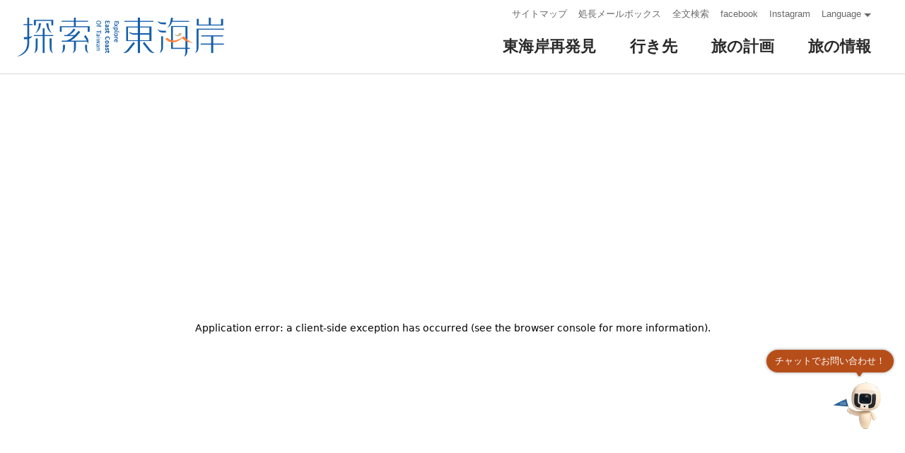

--- FILE ---
content_type: text/html; charset=utf-8
request_url: https://www.eastcoast-nsa.gov.tw/ja/attractions/detail/136/
body_size: 10736
content:
<!DOCTYPE html><html lang="ja"><head><meta charSet="utf-8"/><meta name="viewport" content="width=device-width"/><title>八仙洞－東部海岸国家風景区</title><meta name="robots" content="index,follow"/><meta name="description" content="地質景観と先史遺跡を両方持っている八仙洞は台東県長濱鄉三間村から海に面した崖の上に位置しており、自然に形成された十数個の海蝕洞窟があります。これらの洞窟は元々海面にあって、現在は150メートルの高さの山壁に散らばっています。これは東海岸プレートが上昇したプロセスの中で波に海蝕された柔らかい部分でした"/><meta property="og:title" content="八仙洞－東部海岸国家風景区"/><meta property="og:description" content="地質景観と先史遺跡を両方持っている八仙洞は台東県長濱鄉三間村から海に面した崖の上に位置しており、自然に形成された十数個の海蝕洞窟があります。これらの洞窟は元々海面にあって、現在は150メートルの高さの山壁に散らばっています。これは東海岸プレートが上昇したプロセスの中で波に海蝕された柔らかい部分でした"/><meta property="og:url" content="https://www.eastcoast-nsa.gov.tw/ja/attractions/detail/136/"/><meta property="og:type" content="website"/><meta property="og:image" content="https://www.eastcoast-nsa.gov.tw/image/28923/1024x768"/><meta property="og:image" content="https://www.eastcoast-nsa.gov.tw/image/28924/1024x768"/><meta property="og:image" content="https://www.eastcoast-nsa.gov.tw/image/28925/1024x768"/><meta property="og:image" content="https://www.eastcoast-nsa.gov.tw/image/28927/1024x768"/><meta property="og:image" content="https://www.eastcoast-nsa.gov.tw/image/4463/1024x768"/><meta property="og:image" content="https://www.eastcoast-nsa.gov.tw/image/300/1024x768"/><meta property="og:image" content="https://www.eastcoast-nsa.gov.tw/image/301/1024x768"/><meta property="og:image" content="https://www.eastcoast-nsa.gov.tw/image/302/1024x768"/><meta property="og:image" content="https://www.eastcoast-nsa.gov.tw/image/4464/1024x768"/><meta property="og:image" content="https://www.eastcoast-nsa.gov.tw/image/4467/1024x768"/><meta property="og:site_name" content="東部海岸国家風景区"/><meta name="DC.Title" content="八仙洞－東部海岸国家風景区"/><meta name="DC.Subject" content="八仙洞－東部海岸国家風景区"/><meta name="DC.Creator" content="東部海岸国家風景区"/><meta name="DC.Description" content="地質景観と先史遺跡を両方持っている八仙洞は台東県長濱鄉三間村から海に面した崖の上に位置しており、自然に形成された十数個の海蝕洞窟があります。これらの洞窟は元々海面にあって、現在は150メートルの高さの山壁に散らばっています。これは東海岸プレートが上昇したプロセスの中で波に海蝕された柔らかい部分でした"/><meta name="DC.Publisher" content="東部海岸国家風景区"/><meta name="DC.Contributor" content="東部海岸国家風景区"/><meta name="DC.Date" content="2026-01-28"/><meta name="DC.Type" content="網站資訊"/><meta name="DC.Identifier" content="A15010100H"/><meta name="DC.Source" content="東部海岸国家風景区"/><meta name="DC.Language" content="ja"/><meta name="DC.Rights" content="東部海岸国家風景区"/><meta name="DC.Format" content=""/><meta name="DC.Relation" content=""/><meta name="DC.CategoryTheme" content=""/><meta name="DC.CategoryCake" content=""/><meta name="DC.CategoryService" content=""/><meta name="DC.Keywords" content=""/><meta name="next-head-count" content="38"/><link data-next-font="" rel="preconnect" href="/" crossorigin="anonymous"/><link rel="preload" href="/_next/static/css/bbf73710625ca673.css" as="style"/><link rel="stylesheet" href="/_next/static/css/bbf73710625ca673.css" data-n-g=""/><link rel="preload" href="/_next/static/css/63f3675d806b8713.css" as="style"/><link rel="stylesheet" href="/_next/static/css/63f3675d806b8713.css" data-n-p=""/><noscript data-n-css=""></noscript><script defer="" nomodule="" src="/_next/static/chunks/polyfills-c67a75d1b6f99dc8.js"></script><script src="/_next/static/chunks/webpack-db1475b7bb5d6381.js" defer=""></script><script src="/_next/static/chunks/framework-ce84985cd166733a.js" defer=""></script><script src="/_next/static/chunks/main-2dfaecbc403672b0.js" defer=""></script><script src="/_next/static/chunks/pages/_app-469691aa739bbd61.js" defer=""></script><script src="/_next/static/chunks/2962-39943e87e4385139.js" defer=""></script><script src="/_next/static/chunks/2462-b328b93d94b16941.js" defer=""></script><script src="/_next/static/chunks/3427-644446ddbd225b62.js" defer=""></script><script src="/_next/static/chunks/5128-562583286059e98a.js" defer=""></script><script src="/_next/static/chunks/pages/attractions/detail/%5Bid%5D-74eb69bb269c0846.js" defer=""></script><script src="/_next/static/l4EazNn_gFcXRGNdthIMi/_buildManifest.js" defer=""></script><script src="/_next/static/l4EazNn_gFcXRGNdthIMi/_ssgManifest.js" defer=""></script></head><body><div id="__next"><a href="#main-content" class="acc-show-at-focus" title="跳到主要內容區塊" id="btn-main-content">跳到主要內容區塊</a><a class="absolute-top-left text-hide z-2000 pointer-events-none" title="定位點" id="top" tabindex="-1">定位點</a><header class="  header-wrapper fixed-top w-100 px-xl-3 "><div class="header d-flex justify-content-center justify-content-xl-between align-items-center h-7 h-xl-13 maw-1400px px-2 px-md-3 px-xl-0 mx-xl-auto position-relative"><h1 class="main-logo z-100"><a class="fill-parent text-hide" title="東部海岸国家風景区" href="/ja/">東部海岸国家風景区</a></h1><div class="main-nav-wrapper mt-xl-5  "><div class="mobile-scroll-wrapper"><nav class="main-nav d-flex flex-column flex-xl-row align-items-xl-center"><ul class="d-xl-flex align-items-start-center position-relative border-top border-xl-0" id="main-nav-title-list"><li class="border-bottom border-xl-0 border-gray-300   item"><a class="h-6 h-xl-8 menu-title d-flex align-items-center justify-content-center w-100 px-2 py-1 pt-xl-0 text-decoration-none text-default fz-20px fz-xl-22px font-weight-bold" href="#"><div class="title px-xl-1 py-xl-4px rounded">東海岸再発見</div><i class="icon icon-arrow-go d-xl-none ml-auto fz-18px text-secondary" aria-hidden="true"></i></a><div class="nav-sub-list justify-content-center pt-6 pb-5 py-xl-8 bg-light  false"><div class="false"><div class="false"><div class="fz-18px fz-xl-20px border-bottom"><a class="d-flex align-items-center text-default font-weight-bold hover-secondary trs-all h-6 w-100 px-2 py-1 text-decoration-none border-bottom border-0-last" title="旅行新着情報" href="/ja/event/newslist/"><img class="d-block w-3 h-3 w-xl-10 h-xl-10 mr-2 mr-xl-0 mb-xl-2" src="/images/icons/news.png" alt=""/>旅行新着情報</a></div></div></div><div class="border-bottom fz-18px"><a class="text-default font-weight-bold h-6 h-xl-8 d-flex align-items-center justify-content-between w-100 px-2 py-1 text-decoration-none border-bottom border-0-last" href="/ja/tai11/">台11線を攻略<i class="icon icon-arrow-go ml-auto fz-18px text-secondary" aria-hidden="true"></i></a></div><div class="border-bottom fz-18px"><div class="text-info h-6 h-xl-8 d-flex align-items-center justify-content-between w-100 px-2 py-1 text-decoration-none border-bottom border-0-last">テーマサイト</div><ul><li class="d-flex align-items-center border-bottom border-0-last"><a class="d-flex align-items-center h-6 pl-3 pr-2 text-default font-weight-bold" href="https://www.eastcoast-nsa.gov.tw/teclandart/" target="_blank" rel="noopener noreferrer"><i class="icon d-flex w-6px h-6px mr-12px bg-gray-300" aria-hidden="true"></i>大地芸術祭<i class="icon icon-link-out ml-1 fz-13px text-info" aria-hidden="true"></i></a></li><li class="d-flex align-items-center border-bottom border-0-last"><a class="d-flex align-items-center h-6 pl-3 pr-2 text-default font-weight-bold" href="/ja/sustainable-travel/"><i class="icon d-flex w-6px h-6px mr-12px bg-gray-300" aria-hidden="true"></i>サステナブルツーリズム</a></li></ul></div></div></li><li class="border-bottom border-xl-0 border-gray-300   item"><a class="h-6 h-xl-8 menu-title d-flex align-items-center justify-content-center w-100 px-2 py-1 pt-xl-0 text-decoration-none text-default fz-20px fz-xl-22px font-weight-bold" href="#"><div class="title px-xl-1 py-xl-4px rounded">行き先</div><i class="icon icon-arrow-go d-xl-none ml-auto fz-18px text-secondary" aria-hidden="true"></i></a><div class="nav-sub-list justify-content-center pt-6 pb-5 py-xl-8 bg-light  false"><div class="fz-18px fz-xl-20px border-bottom"><a class="d-flex align-items-center h-6 w-100 px-2 py-1 text-default font-weight-bold hover-secondary trs-all text-decoration-none border-bottom border-0-last" href="/ja/attractions/list/"><img class="d-block w-3 h-3 w-xl-10 h-xl-10 mr-2 mr-xl-0 mb-xl-2" src="/images/icons/attractions.png" alt=""/>スポット</a></div><div class="false"><div class="false"><div class="fz-18px fz-xl-20px border-bottom"><a class="d-flex align-items-center text-default font-weight-bold hover-secondary trs-all h-6 w-100 px-2 py-1 text-decoration-none border-bottom border-0-last" title="観光スポット地図" href="/ja/attractions/map/"><img class="d-block w-3 h-3 w-xl-10 h-xl-10 mr-2 mr-xl-0 mb-xl-2" src="/images/icons/map-search.png" alt=""/>観光スポット地図</a></div><div class="fz-18px fz-xl-20px border-bottom"><a class="d-flex align-items-center text-default font-weight-bold hover-secondary trs-all h-6 w-100 px-2 py-1 text-decoration-none border-bottom border-0-last" title="サービスセンター" href="/ja/service/visitorcenter/"><img class="d-block w-3 h-3 w-xl-10 h-xl-10 mr-2 mr-xl-0 mb-xl-2" src="/images/icons/service-center.png" alt=""/>サービスセンター</a></div><div class="fz-18px fz-xl-20px border-bottom"><a class="d-flex align-items-center text-default font-weight-bold hover-secondary trs-all h-6 w-100 px-2 py-1 text-decoration-none border-bottom border-0-last" href="https://taiwanstay.net.tw/" title="宿泊 (新しいウィンドウで開く)" target="_blank" rel="noopener noreferrer"><img class="d-block w-3 h-3 w-xl-10 h-xl-10 mr-2 mr-xl-0 mb-xl-2" src="/images/icons/taiwanstay.png" alt=""/>宿泊</a></div></div></div></div></li><li class="border-bottom border-xl-0 border-gray-300   item"><a class="h-6 h-xl-8 menu-title d-flex align-items-center justify-content-center w-100 px-2 py-1 pt-xl-0 text-decoration-none text-default fz-20px fz-xl-22px font-weight-bold" href="#"><div class="title px-xl-1 py-xl-4px rounded">旅の計画</div><i class="icon icon-arrow-go d-xl-none ml-auto fz-18px text-secondary" aria-hidden="true"></i></a><div class="nav-sub-list justify-content-center pt-6 pb-5 py-xl-8 bg-light  false"><div class="false"><div class="false"><div class="fz-18px fz-xl-20px border-bottom"><a class="d-flex align-items-center text-default font-weight-bold hover-secondary trs-all h-6 w-100 px-2 py-1 text-decoration-none border-bottom border-0-last" title="お勧めルート" href="/ja/travel/tourlist/"><img class="d-block w-3 h-3 w-xl-10 h-xl-10 mr-2 mr-xl-0 mb-xl-2" src="/images/icons/journey.png" alt=""/>お勧めルート</a></div></div></div><div class="border-bottom fz-18px"><div class="text-info h-6 h-xl-8 d-flex align-items-center justify-content-between w-100 px-2 py-1 text-decoration-none border-bottom border-0-last">東海岸ツアー</div><ul><li class="d-flex align-items-center border-bottom border-0-last"><a class="d-flex align-items-center h-6 pl-3 pr-2 text-default font-weight-bold" href="/ja/travel/geography/"><i class="icon d-flex w-6px h-6px mr-12px bg-gray-300" aria-hidden="true"></i>地域環境</a></li><li class="d-flex align-items-center border-bottom border-0-last"><a class="d-flex align-items-center h-6 pl-3 pr-2 text-default font-weight-bold" href="/ja/travel/ecology/"><i class="icon d-flex w-6px h-6px mr-12px bg-gray-300" aria-hidden="true"></i>自然生態</a></li><li class="d-flex align-items-center border-bottom border-0-last"><a class="d-flex align-items-center h-6 pl-3 pr-2 text-default font-weight-bold" href="/ja/travel/history/"><i class="icon d-flex w-6px h-6px mr-12px bg-gray-300" aria-hidden="true"></i>歴史足跡</a></li><li class="d-flex align-items-center border-bottom border-0-last"><a class="d-flex align-items-center h-6 pl-3 pr-2 text-default font-weight-bold" href="/ja/travel/culture/"><i class="icon d-flex w-6px h-6px mr-12px bg-gray-300" aria-hidden="true"></i>人文の風采</a></li><li class="d-flex align-items-center border-bottom border-0-last"><a class="d-flex align-items-center h-6 pl-3 pr-2 text-default font-weight-bold" href="/ja/travel/localdelicacies/"><i class="icon d-flex w-6px h-6px mr-12px bg-gray-300" aria-hidden="true"></i>地元特産品</a></li></ul></div><div class="false"><div class="h-6 d-flex align-items-center justify-content-between w-100 px-2 py-1 mb-xl-3 text-decoration-none border-bottom border-0-last text-info fz-18px fz-xl-24px">台11線攻略</div><div class="false"><div class="fz-18px border-bottom"><a class="d-flex align-items-center font-weight-bold hover-secondary trs-all h-6 w-100 pl-3 pr-2 py-1 text-decoration-none border-bottom border-0-last text-default" title="花蓮スポットベスト10" href="/ja/travel/check-in-hualien/"><i class="icon d-flex w-6px h-6px mr-12px bg-gray-300" aria-hidden="true"></i><div class="false">花蓮スポットベスト10</div></a></div><div class="fz-18px border-bottom"><a class="d-flex align-items-center font-weight-bold hover-secondary trs-all h-6 w-100 pl-3 pr-2 py-1 text-decoration-none border-bottom border-0-last text-default" title="台東スポットベスト10" href="/ja/travel/check-in-taitung/"><i class="icon d-flex w-6px h-6px mr-12px bg-gray-300" aria-hidden="true"></i><div class="false">台東スポットベスト10</div></a></div><div class="fz-18px border-bottom"><a class="d-flex align-items-center font-weight-bold hover-secondary trs-all h-6 w-100 pl-3 pr-2 py-1 text-decoration-none border-bottom border-0-last text-default" title="日の出スポットベスト5" href="/ja/travel/sunrise/"><i class="icon d-flex w-6px h-6px mr-12px bg-gray-300" aria-hidden="true"></i><div class="false">日の出スポットベスト5</div></a></div><div class="fz-18px border-bottom"><a class="d-flex align-items-center font-weight-bold hover-secondary trs-all h-6 w-100 pl-3 pr-2 py-1 text-decoration-none border-bottom border-0-last text-default" title="東海岸1日プランを楽しむ" href="/ja/travel/one-day-trip-east-coast/"><i class="icon d-flex w-6px h-6px mr-12px bg-gray-300" aria-hidden="true"></i><div class="false">東海岸1日プランを楽しむ</div></a></div><div class="fz-18px border-bottom"><a class="d-flex align-items-center font-weight-bold hover-secondary trs-all h-6 w-100 pl-3 pr-2 py-1 text-decoration-none border-bottom border-0-last text-default" title="部落観光" href="/ja/tai11/tribe/"><i class="icon d-flex w-6px h-6px mr-12px bg-gray-300" aria-hidden="true"></i><div class="false">部落観光</div></a></div><div class="fz-18px border-bottom"><a class="d-flex align-items-center font-weight-bold hover-secondary trs-all h-6 w-100 pl-3 pr-2 py-1 text-decoration-none border-bottom border-0-last text-default" title="台湾好行 (新しいウィンドウで開く)" target="_blank" rel="noopener noreferrer" href="https://www.hodiway.com/jp/line1.php"><i class="icon d-flex w-6px h-6px mr-12px bg-gray-300" aria-hidden="true"></i><div class="false">台湾好行</div></a></div><div class="fz-18px border-bottom"><a class="d-flex align-items-center font-weight-bold hover-secondary trs-all h-6 w-100 pl-3 pr-2 py-1 text-decoration-none border-bottom border-0-last text-default" title="台湾観光バス (新しいウィンドウで開く)" target="_blank" rel="noopener noreferrer" href="https://www.taiwantourbus.com.tw/C/jp/home"><i class="icon d-flex w-6px h-6px mr-12px bg-gray-300" aria-hidden="true"></i><div class="false">台湾観光バス</div></a></div></div></div></div></li><li class="border-bottom border-xl-0 border-gray-300   item"><a class="h-6 h-xl-8 menu-title d-flex align-items-center justify-content-center w-100 px-2 py-1 pt-xl-0 text-decoration-none text-default fz-20px fz-xl-22px font-weight-bold" href="#"><div class="title px-xl-1 py-xl-4px rounded">旅の情報</div><i class="icon icon-arrow-go d-xl-none ml-auto fz-18px text-secondary" aria-hidden="true"></i></a><div class="nav-sub-list justify-content-center pt-6 pb-5 py-xl-8 bg-light  false"><div class="px-2 py-3 border-bottom"><a class="d-block w-100 position-relative rounded-lg overflow-hidden text-white" title="ライブカメラ" style="padding-top:29.1545%" href="/ja/service/live-camera-list/"><video class="d-block fill-parent rounded-lg fit-cover" src="/videos/menu-service.mp4" muted="" playsinline="" loop=""></video><div class="d-flex flex-column justify-content-center align-items-center fill-parent translate-z-0"><div class="d-flex align-items-center fz-20px font-weight-bold">ライブカメラ</div></div></a></div><div class="border-bottom fz-18px"><div class="text-info h-6 h-xl-8 d-flex align-items-center justify-content-between w-100 px-2 py-1 text-decoration-none border-bottom border-0-last">ビデオ情報</div><ul><li class="d-flex align-items-center border-bottom border-0-last"><a class="d-flex align-items-center h-6 pl-3 pr-2 text-default font-weight-bold" href="/ja/service/publication/"><i class="icon d-flex w-6px h-6px mr-12px bg-gray-300" aria-hidden="true"></i>出版物</a></li><li class="d-flex align-items-center border-bottom border-0-last"><a class="d-flex align-items-center h-6 pl-3 pr-2 text-default font-weight-bold" href="/ja/service/albumlist/"><i class="icon d-flex w-6px h-6px mr-12px bg-gray-300" aria-hidden="true"></i>写真鑑賞</a></li><li class="d-flex align-items-center border-bottom border-0-last"><a class="d-flex align-items-center h-6 pl-3 pr-2 text-default font-weight-bold" href="/ja/service/filmcategory/"><i class="icon d-flex w-6px h-6px mr-12px bg-gray-300" aria-hidden="true"></i>動画鑑賞</a></li></ul></div><div class="border-bottom fz-18px"><div class="text-info h-6 h-xl-8 d-flex align-items-center justify-content-between w-100 px-2 py-1 text-decoration-none border-bottom border-0-last">交通指南</div><ul><li class="d-flex align-items-center border-bottom border-0-last"><a class="d-flex align-items-center h-6 pl-3 pr-2 text-default font-weight-bold" href="/ja/service/bus/"><i class="icon d-flex w-6px h-6px mr-12px bg-gray-300" aria-hidden="true"></i>アクセス</a></li><li class="d-flex align-items-center border-bottom border-0-last"><a class="d-flex align-items-center h-6 pl-3 pr-2 text-default font-weight-bold" href="/ja/service/driving/"><i class="icon d-flex w-6px h-6px mr-12px bg-gray-300" aria-hidden="true"></i>自動車で</a></li><li class="d-flex align-items-center border-bottom border-0-last"><a class="d-flex align-items-center h-6 pl-3 pr-2 text-default font-weight-bold" href="/ja/service/railway/"><i class="icon d-flex w-6px h-6px mr-12px bg-gray-300" aria-hidden="true"></i>鉄道</a></li><li class="d-flex align-items-center border-bottom border-0-last"><a class="d-flex align-items-center h-6 pl-3 pr-2 text-default font-weight-bold" href="/ja/service/ferry/"><i class="icon d-flex w-6px h-6px mr-12px bg-gray-300" aria-hidden="true"></i>渡し船</a></li><li class="d-flex align-items-center border-bottom border-0-last"><a class="d-flex align-items-center h-6 pl-3 pr-2 text-default font-weight-bold" href="/ja/service/aviation/"><i class="icon d-flex w-6px h-6px mr-12px bg-gray-300" aria-hidden="true"></i>航空</a></li></ul></div><div class="border-bottom fz-18px"><div class="text-info h-6 h-xl-8 d-flex align-items-center justify-content-between w-100 px-2 py-1 text-decoration-none border-bottom border-0-last">観光客サービス</div><ul><li class="d-flex align-items-center border-bottom border-0-last"><a class="d-flex align-items-center h-6 pl-3 pr-2 text-default font-weight-bold" href="/ja/service/links/"><i class="icon d-flex w-6px h-6px mr-12px bg-gray-300" aria-hidden="true"></i>リンク</a></li></ul></div></div></li></ul><div class="d-xl-none py-3 px-2"><ul><li class="mb-3 mb-0-last"><a class="d-flex align-items-center text-default" title="【Nga&#x27;ayho】こんにちは東海岸 (新しいウィンドウで開く)" target="_blank" rel="noopener noreferrer" href="https://www.facebook.com/ecnsa"><i class="icon icon-facebook-circle text-facebook fz-18px w-3 h-3  mr-1 text-info" aria-hidden="true"></i>【Nga&#x27;ayho】こんにちは東海岸</a></li><li class="mb-3 mb-0-last"><a class="d-flex align-items-center text-default" title="【Nga&#x27;ayho】你好，東海岸官方IG (新しいウィンドウで開く)" target="_blank" rel="noopener noreferrer" href="https://www.instagram.com/ecnsa/"><i class="icon icon-instagram text-instagram fz-18px w-3 h-3  mr-1 text-info" aria-hidden="true"></i>【Nga&#x27;ayho】你好，東海岸官方IG</a></li><li class="mb-3 mb-0-last"><a class="d-flex align-items-center text-default" title="智慧觀光情報站" href="/ja/crowd-flow/"><i class="icon icon-info-fill fz-18px w-3 h-3  mr-1 text-info" aria-hidden="true"></i>智慧觀光情報站</a></li><li class="mb-3 mb-0-last"><a class="d-flex align-items-center text-default" title="行政資訊網 (新しいウィンドウで開く)" target="_blank" rel="noopener noreferrer" href="https://admin.taiwan.net.tw/eastcoast-nsa/"><i class="icon icon-link-out fz-16px w-3 h-3  mr-1 text-info" aria-hidden="true"></i>行政資訊網</a></li><li class="mb-3 mb-0-last"><a class="d-flex align-items-center text-default" title="志工網 (新しいウィンドウで開く)" target="_blank" rel="noopener noreferrer" href="https://www.eastcoast-nsa.gov.tw/volunteer"><i class="icon icon-link-out fz-16px w-3 h-3  mr-1 text-info" aria-hidden="true"></i>志工網</a></li></ul></div><div class="d-xl-none px-2 py-3 border-top"><ul class="row g-2"><li class="col-6"><a class="btn w-100 h-6 rounded" href="/zh-tw/">繁體中文</a></li><li class="col-6"><a class="btn w-100 h-6 rounded" href="/en/">English</a></li></ul></div></nav><div class="pointer-events-none d-xl-none menu-breadcrumb bg-white border-top overflow-hidden z-100 trs-all border-bottom"><nav class="breadcrumb-nav d-flex align-items-center h-6"><button class="btn w-6 h-6 bg-none rounded-0 border-bottom-0 border-top-0 border-top-0 border-right"><i class="icon icon-arrow-back fz-18px text-secondary"></i><span class="sr-only">返回</span></button><span class="current d-flex align-items-center fz-20px ml-2 font-weight-bold"></span></nav></div></div></div><div class="mobile-nav-close-mask d-xl-none"></div><button class="btn btn-open-menu w-6 h-6 border-0 bg-none d-xl-none m-4px absolute-top-right z-2000" aria-expanded="false"><svg fill="var(--button-color)" class="w-100 h-100" viewBox="0 0 100 100"><rect class="line top" width="80" height="10" x="10" y="27" rx="5"></rect><rect class="line bottom" width="80" height="10" x="10" y="63" rx="5"></rect></svg><div class="sr-only">開啟</div></button></div></header><div class="absolute-top-left w-1 h-1 z-99999 mt-6 mt-xl-12 pointer-events-none"></div><a class="absolute-top-left text-hide z-2000 pointer-events-none" title="主要內容區塊" id="main-content" tabindex="-1">主要內容區塊</a><noscript><div class="mt-7 mt-xl-13 bg-light text-secondary p-2 fz-20px font-weight-bold text-center position-relative z-100">你的瀏覽器並未啟動 Javascript，請啟動瀏覽器的JavaScript或是升級成可執行 JavaScript的瀏覽器，以便正常使用網頁功能。</div></noscript><main class="min-vh-100 mx-auto px-2 px-md-3 px-xl-5 pt-7 pt-xl-13 position-relative"><div><section class="mt-n7 mt-xl-n13 position-relative"><div class="vw-100 vh-100 pt-7 pt-xl-13 force-center bg-placeholder"><div class="d-flex flex-column w-100 h-100  px-2 px-md-3 position-relative z-1 px-xl-5"><div class="absolute-bottom-left w-100 h-50 z-100 bg-gradient-top-black-80"></div><div class="w-100 absolute-top-left px-2 px-md-3"><div class="maw-1600px mx-auto"><div class="breadcrumbs py-1 full-width text-center text-white"><div class="d-flex align-items-center h-4 maw-1600px mx-auto fz-14px"><a accessKey="C" href="#" title="中間定位點(C)" class="d-none d-xl-block w-2 ml-n2 text-inherit">:::</a><ul class="d-flex"><li class="d-flex crumb"><a class="text-inherit hover-primary trs-all" href="/ja/"><div class="hover-secondary">ホーム</div></a></li><li class="d-flex crumb">行き先</li><li class="d-flex crumb"><a class="text-inherit hover-primary trs-all" href="/ja/attractions/list/"><div class="hover-secondary">スポット</div></a></li></ul></div></div></div></div><div class="absolute-bottom-center mb-3 mb-md-5 fz-30px fz-xl-34px z-100 w-100"><div class="maw-1200px mx-auto d-flex flex-column align-items-center justify-content-center"><h2 class="text-white text-center">八仙洞</h2><div class="mt-2 w-8 h-4px bg-white mx-auto"></div></div></div></div><div class="thumb-frame embed-responsive bg-placeholder  fill-parent "><img src="https://www.eastcoast-nsa.gov.tw/image/28923/1920x1080" alt="" class="thumb embed-responsive-item trs-all fit-cover rounded-inherit"/></div></div></section><nav class="sticky-nav border-top mx-n2 mx-md-n3 mx-xl-0 position-sticky z-200  bg-white d-flex fz-16px fz-xl-18px" data-label="單元快選"><div class="z-2000 w-0 h-0 bg-danger sticky-sensor absolute-top-left pointer-events-none"></div><div class="op-0 absolute-center z-n1 bg-white vw-100 h-100 pointer-events-none"></div><div class="position-relative mx-xl-auto overflow-hidden"><ul class="bg-white scroll-x-blk px-2 px-md-3 d-flex justify-content-start align-content-center"><li class="flex-shrink-0 mr-3 mx-xl-12px"><button class="js-scroll-anchor py-1 py-xl-2 fz-16px fz-xl-18px text-dark hover-secondary trs-all border-width-2px" id="btn-scroll-2">観光攻略</button></li><li class="flex-shrink-0 mr-3 mx-xl-12px"><button class="js-scroll-anchor py-1 py-xl-2 fz-16px fz-xl-18px text-dark hover-secondary trs-all border-width-2px" id="btn-scroll-4">詳細</button></li><li class="flex-shrink-0 mr-3 mx-xl-12px"><button class="js-scroll-anchor py-1 py-xl-2 fz-16px fz-xl-18px text-dark hover-secondary trs-all border-width-2px" id="btn-scroll-5">写真</button></li><li class="flex-shrink-0 mr-3 mx-xl-12px"><button class="js-scroll-anchor py-1 py-xl-2 fz-16px fz-xl-18px text-dark hover-secondary trs-all border-width-2px" id="btn-scroll-6">情報</button></li><li class="flex-shrink-0 mr-3 mx-xl-12px"><button class="js-scroll-anchor py-1 py-xl-2 fz-16px fz-xl-18px text-dark hover-secondary trs-all border-width-2px" id="btn-scroll-7">施設</button></li><li class="flex-shrink-0 mr-3 mx-xl-12px"><button class="js-scroll-anchor py-1 py-xl-2 fz-16px fz-xl-18px text-dark hover-secondary trs-all border-width-2px" id="btn-scroll-9">アクセス方法</button></li><li class="flex-shrink-0 mr-3 mx-xl-12px"><button class="js-scroll-anchor py-1 py-xl-2 fz-16px fz-xl-18px text-dark hover-secondary trs-all border-width-2px" id="btn-scroll-11">旅行のヒント</button></li><li class="flex-shrink-0 w-2"></li></ul></div></nav><div class="mx-auto maw-1600px"><div class="mx-auto maw-900px"><div class="d-flex justify-content-between align-items-center py-2 py-xl-3 border-bottom"><div class="d-flex"><div class="text-info fz-13px fz-xl-16px mr-1 mr-md-2">更新しました<!-- -->:<!-- -->2024-11-26</div></div><div class="h-3 d-flex align-items-center text-info align-self-end fz-12px"><i class="icon icon-view fz-15px h-2 mr-6px" aria-hidden="true"></i><div class="sr-only">人気</div>82778</div></div><div class="d-md-flex flex-wrap justify-content-center py-2 py-md-3 border-bottom"><div class="flex-shrink-0 mr-md-2 mr-lg-2 px-3 px-xl-2 bg-white rounded-lg"><ul class="row justify-content-md-center"></ul></div><div class="mt-1 mt-md-0 px-3 bg-white rounded-lg"><ul class="d-flex flex-wrap justify-content-center align-items-center gap-x-4"></ul></div></div><section><div class="position-relative"><a class="d-block w-0 h-0 absolute-top-center text-hide pointer-events-none undefined" tabindex="-1" id="scroll-anchor-2" style="margin-top:-112px"></a></div><div class="py-5 border-bottom"><div class="d-md-flex"><div class="flex-fill"><div class="fz-20px fz-xl-24px font-weight-bold text-dark"><div class="w-5 h-4px bg-primary mb-1"></div>観光攻略</div><div class="mt-3"><ul><li class="d-flex align-items-start mb-2 mb-0-last"><i class="flex-shrink-0 icon icon-thumb w-3 h-4 mr-1 fz-16px lh-initial text-primary" aria-hidden="true"></i><div style="line-height:32px">旧石器時代長浜文化の発祥地を探る</div></li><li class="d-flex align-items-start mb-2 mb-0-last"><i class="flex-shrink-0 icon icon-thumb w-3 h-4 mr-1 fz-16px lh-initial text-primary" aria-hidden="true"></i><div style="line-height:32px">特色ある海食洞を見学</div></li></ul></div><audio></audio></div></div></div></section><section><div class="position-relative"><a class="d-block w-0 h-0 absolute-top-center text-hide pointer-events-none undefined" tabindex="-1" id="scroll-anchor-4" style="margin-top:-112px"></a></div><div class="py-5 border-bottom"><div class="fz-20px fz-xl-24px font-weight-bold text-dark pt-3"><div class="w-5 h-4px bg-primary mb-1"></div>詳細</div><div class="manual-script-blk mt-5 fz-16px fz-xl-18px letter-spacing-1px">地質景観と先史遺跡を両方持っている八仙洞は台東県長濱鄉三間村から海に面した崖の上に位置しており、自然に形成された十数個の海蝕洞窟があります。これらの洞窟は元々海面にあって、現在は150メートルの高さの山壁に散らばっています。これは東海岸プレートが上昇したプロセスの中で波に海蝕された柔らかい部分でした。<br>
<img alt="八仙洞" id="img-78581-1732594323433" src="https://www.eastcoast-nsa.gov.tw/Image/78581/?r=1732594323433" style="width: 100%; max-width: 760px;"><br>
八仙洞には各海蝕洞窟へ行く歩道があって、その中で最大の洞窟は靈岩洞，最も高い洞窟は崑崙洞、高さは130メートルで、そのほかには乾元洞、朝宸洞、海雷洞、潮音洞、永安洞、水簾洞等があります。洞窟はほとんど祭り場として作られていたので、洞窟の名前にも宗教の意味が含まれています。<br>
<img alt="八仙洞" id="img-79743-1732594331225" src="https://www.eastcoast-nsa.gov.tw/Image/79743/?r=1732594331225" style="width: 100%; max-width: 760px;"><br>
八仙洞は重要な先史遺跡で、非常に豊富な旧石器時代先陶文化が発見されており、「長濱文化」と呼ばれるようになりました。これは現在まで台湾において最古の先史文化遺跡で、極めて重要なので国家一級遺跡と定められました。</div></div></section></div><section><div class="position-relative"><a class="d-block w-0 h-0 absolute-top-center text-hide pointer-events-none undefined" tabindex="-1" id="scroll-anchor-5" style="margin-top:-112px"></a></div><div class="maw-1024px mx-auto py-5 border-bottom"><ul class="d-flex justify-content-center scroll-x-blk py-1 mb-2"><li class="mx-4"><button class="font-weight-bold d-flex align-items-center px-1 pt-1 fz-20px position-relative trs-all border-bottom border-width-2px text-nowrap focus-hint hint-outside border-transparent text-info">写真</button></li><li class="mx-4"><button class="font-weight-bold d-flex align-items-center px-1 pt-1 fz-20px position-relative trs-all border-bottom border-width-2px text-nowrap focus-hint hint-outside border-transparent text-info">パノラマ</button></li></ul></div></section><div class="mx-auto maw-900px"><section><div class="position-relative"><a class="d-block w-0 h-0 absolute-top-center text-hide pointer-events-none undefined" tabindex="-1" id="scroll-anchor-6" style="margin-top:-112px"></a></div><div class="py-5 border-bottom"><div class="fz-20px fz-xl-24px font-weight-bold text-dark pt-3"><div class="w-5 h-4px bg-primary mb-1"></div>情報</div><div class="pt-3 fz-16px fz-xl-18px"><div class="d-flex mb-2 mb-md-20px mb-0-last"><div class="w-9 w-xl-10 d-flex justify-content-between text-info">アドレス</div><span class="mx-10px mx-xl-12px">/</span><a href="https://www.google.com/maps/place/23.39673,121.47727" class="text-dark text-decoration-underline-secondary hover-secondary" target="_blank" rel="noopener noreferrer" title="台湾台東県長浜郷三間村水母丁1~4号(新しいウィンドウで開く)">台湾台東県長浜郷三間村水母丁1~4号</a><i class="d-inline-flex icon icon-location ml-1 text-secondary fz-20px"></i></div><div class="d-flex mb-2 mb-md-20px mb-0-last"><div class="w-9 w-xl-10 text-info text-nowrap">営業時間</div><span class="mx-10px mx-xl-12px">/</span><div><ul><li class="false mb-1 mb-0-last">日曜日：08:30 – 17:00</li><li class="false mb-1 mb-0-last">月曜日：08:30 – 17:00</li><li class="false mb-1 mb-0-last">火曜日：08:30 – 17:00</li><li class="text-primary mb-1 mb-0-last">水曜日：08:30 – 17:00</li><li class="false mb-1 mb-0-last">木曜日：08:30 – 17:00</li><li class="false mb-1 mb-0-last">金曜日：08:30 – 17:00</li><li class="false mb-1 mb-0-last">土曜日：08:30 – 17:00</li></ul></div></div></div></div></section><section><div class="position-relative"><a class="d-block w-0 h-0 absolute-top-center text-hide pointer-events-none undefined" tabindex="-1" id="scroll-anchor-7" style="margin-top:-112px"></a></div><div class="py-5 border-bottom"><div class="fz-20px fz-xl-24px font-weight-bold text-dark pt-3"><div class="w-5 h-4px bg-primary mb-1"></div>施設</div><div class="pt-3 fz-16px fz-xl-18px"><ul class="d-flex flex-wrap mb-n1"><li class="mr-10px mr-0-last d-flex mb-1 align-items-center"><i class="icon icon-check text-primary w-2 h-2 fz-18px fz-xl-20px mr-4px"></i>解説</li><li class="mr-10px mr-0-last d-flex mb-1 align-items-center"><i class="icon icon-check text-primary w-2 h-2 fz-18px fz-xl-20px mr-4px"></i>ビジターセンター</li><li class="mr-10px mr-0-last d-flex mb-1 align-items-center"><i class="icon icon-check text-primary w-2 h-2 fz-18px fz-xl-20px mr-4px"></i>展示ホール</li><li class="mr-10px mr-0-last d-flex mb-1 align-items-center"><i class="icon icon-check text-primary w-2 h-2 fz-18px fz-xl-20px mr-4px"></i>販売店</li><li class="mr-10px mr-0-last d-flex mb-1 align-items-center"><i class="icon icon-check text-primary w-2 h-2 fz-18px fz-xl-20px mr-4px"></i>ダイニング</li><li class="mr-10px mr-0-last d-flex mb-1 align-items-center"><i class="icon icon-check text-primary w-2 h-2 fz-18px fz-xl-20px mr-4px"></i>駐車場</li><li class="mr-10px mr-0-last d-flex mb-1 align-items-center"><i class="icon icon-check text-primary w-2 h-2 fz-18px fz-xl-20px mr-4px"></i>公衆トイレ</li><li class="mr-10px mr-0-last d-flex mb-1 align-items-center"><i class="icon icon-check text-primary w-2 h-2 fz-18px fz-xl-20px mr-4px"></i>ビューポイント</li><li class="mr-10px mr-0-last d-flex mb-1 align-items-center"><i class="icon icon-check text-primary w-2 h-2 fz-18px fz-xl-20px mr-4px"></i>歩道</li></ul></div></div></section><section><div class="position-relative"><a class="d-block w-0 h-0 absolute-top-center text-hide pointer-events-none undefined" tabindex="-1" id="scroll-anchor-9" style="margin-top:-112px"></a></div><div class="py-5 border-bottom"><div class="fz-20px fz-xl-24px font-weight-bold text-dark pt-3"><div class="w-5 h-4px bg-primary mb-1"></div>アクセス方法</div><a href="https://www.google.com/maps/place/23.39673,121.47727&amp;hl=ja" title="お選びになった出発点に応じて適した交通手段を選択します(新しいウィンドウで開く)" target="_blank" rel="noopener noreferrer" class="mt-3 btn-location hover-secondary trs-all text-dark fz-16px fz-xl-18px"><span class="">お選びになった出発点に応じて適した交通手段を選択します</span></a></div></section><section><div class="position-relative"><a class="d-block w-0 h-0 absolute-top-center text-hide pointer-events-none undefined" tabindex="-1" id="scroll-anchor-11" style="margin-top:-112px"></a></div><div class="py-5 border-bottom"><div class="fz-20px fz-xl-24px font-weight-bold text-dark pt-3"><div class="w-5 h-4px bg-primary mb-1"></div>旅行のヒント</div><div class="manual-script-blk pt-3 fz-16px fz-xl-18px">1.八仙穴が、先史時代には、訪問者にアクセスして、訪問者に行くことをお勧めしますセンター。<br/><br/><br/><br/>2.八仙トンネル レクリエーション、はしご滑りやすい、ウェットの天気に登山は特別な注意を観光客に簡単です。</div></div></section></div><div class="mx-auto maw-1200px"></div><div class="mx-auto maw-900px"><div class="position-relative"><div class="z-2000 w-0 absolute-bottom-left pointer-events-none" style="height:calc(25vh + 100%)"></div></div><div class="position-relative"><div class="z-2000 w-0 absolute-bottom-left pointer-events-none" style="height:calc(25vh + 100%)"></div></div></div><div class="position-relative"><div class="z-2000 w-0 absolute-bottom-left pointer-events-none" style="height:calc(25vh + 100%)"></div></div></div></div></main><footer class="footer-wrapper px-2 px-md-3 position-relative overflow-hidden" style="background-color:#eee"><div class="d-none d-xl-block py-12 mx-n3 border-bottom"><div class="d-flex justify-content-between mx-auto maw-980px"><div><div class="fz-22px font-weight-bold">東海岸再発見</div><ul class="mt-20px"><li class="fz-16px mb-12px mb-0-last lh-initial"><a class="text-desc hover-secondary trs-all" title="旅行新着情報" href="/ja/event/newslist/">旅行新着情報</a></li><li class="fz-16px mb-12px mb-0-last lh-initial"><a class="text-desc hover-secondary trs-all" title="台11線を攻略" href="/ja/tai11/">台11線を攻略</a></li></ul></div><div><div class="fz-22px font-weight-bold">行き先</div><ul class="mt-20px"><li class="fz-16px mb-12px mb-0-last lh-initial"><a class="text-desc hover-secondary trs-all" title="スポット" href="/ja/attractions/list/">スポット</a></li><li class="fz-16px mb-12px mb-0-last lh-initial"><a class="text-desc hover-secondary trs-all" title="観光スポット地図" href="/ja/attractions/map/">観光スポット地図</a></li><li class="fz-16px mb-12px mb-0-last lh-initial"><a class="text-desc hover-secondary trs-all" title="サービスセンター" href="/ja/service/visitorcenter/">サービスセンター</a></li><li class="fz-16px mb-12px mb-0-last lh-initial"><a class="text-desc hover-secondary trs-all" href="https://taiwanstay.net.tw/" title="宿泊 (新しいウィンドウで開く)" target="_blank" rel="noopener noreferrer">宿泊<i class="icon icon-link-out mt-6px fz-10px lh-initial text-info d-inline-block ml-1 hover-secondary" aria-hidden="true"></i></a></li></ul></div><div><div class="fz-22px font-weight-bold">旅の計画</div><ul class="mt-20px"><li class="fz-16px mb-12px mb-0-last lh-initial"><a class="text-desc hover-secondary trs-all" title="お勧めルート" href="/ja/travel/tourlist/">お勧めルート</a></li><li class="fz-16px mb-12px mb-0-last lh-initial"><a class="text-desc hover-secondary trs-all" title="東海岸1日プランを楽しむ" href="/ja/travel/one-day-trip-east-coast/">東海岸1日プランを楽しむ</a></li><li class="fz-16px mb-12px mb-0-last lh-initial"><a class="text-desc hover-secondary trs-all" href="https://www.hodiway.com/jp/line1.php" title="台湾好行 (新しいウィンドウで開く)" target="_blank" rel="noopener noreferrer">台湾好行<i class="icon icon-link-out mt-6px fz-10px lh-initial text-info d-inline-block ml-1 hover-secondary" aria-hidden="true"></i></a></li><li class="fz-16px mb-12px mb-0-last lh-initial"><a class="text-desc hover-secondary trs-all" href="https://www.taiwantourbus.com.tw/C/jp/home" title="台湾観光バス (新しいウィンドウで開く)" target="_blank" rel="noopener noreferrer">台湾観光バス<i class="icon icon-link-out mt-6px fz-10px lh-initial text-info d-inline-block ml-1 hover-secondary" aria-hidden="true"></i></a></li></ul></div><div><div class="fz-22px font-weight-bold">旅の情報</div><ul class="mt-20px"><li class="fz-16px mb-12px mb-0-last lh-initial"><a class="text-desc hover-secondary trs-all" title="ライブカメラ" href="/ja/service/live-camera-list/">ライブカメラ</a></li><li class="fz-16px mb-12px mb-0-last lh-initial"><a class="text-desc hover-secondary trs-all" title="アクセス" href="/ja/service/bus/">アクセス</a></li><li class="fz-16px mb-12px mb-0-last lh-initial"><a class="text-desc hover-secondary trs-all" title="鉄道" href="/ja/service/railway/">鉄道</a></li><li class="fz-16px mb-12px mb-0-last lh-initial"><a class="text-desc hover-secondary trs-all" title="渡し船" href="/ja/service/ferry/">渡し船</a></li><li class="fz-16px mb-12px mb-0-last lh-initial"><a class="text-desc hover-secondary trs-all" title="航空" href="/ja/service/aviation/">航空</a></li></ul></div></div></div><div class="d-xl-flex justify-content-center align-items-start py-7 py-xl-12"><div class="mr-xl-12 text-center"><img class="d-block w-100px mx-auto mb-1 mb-xl-2" src="/images/global/footer-gov.svg" alt="東部海岸國家風景區管理處"/>東部海岸国家風景区</div><div class="d-flex flex-column flex-md-row align-items-center justify-content-md-center align-items-md-start mx-auto mx-xl-0 mt-3 mt-xl-0"><div class="maw-360px text-center text-md-left"><a class="text-default trs-all hover-secondary" href="https://goo.gl/maps/6KwGbZ6XsmCjieEv5" title="google map (另開視窗)" target="_blank" rel="noopener noreferrer">961004 台東県成功鎮信義新村路25号</a><div class="mt-1">勤務時間<!-- -->：08：30~17：30</div><div class="mt-1">Tel：886-89-841520</div><div class="mt-1">Fax：886-89-841567</div></div><div class="maw-360px mt-3 mt-md-0 mx-md-5 mx-xl-12 text-center text-md-left"><div>台東ツーリストセンター<!-- -->：<span>886-89-281530</span></div><div class="mt-1">花蓮ツーリストセンター<!-- -->：<span>886-3-8671326</span></div><div class="mt-1">綠島ツーリストセンター<!-- -->：<span>886-89-672026</span></div></div><div class="mt-3 mt-md-0"><ul class="d-flex d-md-block justify-content-center flex-wrap"><li class="d-flex align-items-center h-20px h-md-auto pr-1 mr-1 mb-4px mb-md-1 border-right border-0-last border-md-0"><a title="プライバシー保護方針" class="text-default trs-all hover-secondary" href="/ja/siteinformation/privacy/">プライバシー保護方針</a></li><li class="d-flex align-items-center h-20px h-md-auto pr-1 mr-1 mb-4px mb-md-1 border-right border-0-last border-md-0"><a title="安全保障政策" class="text-default trs-all hover-secondary" href="/ja/siteinformation/security/">安全保障政策</a></li></ul><div class="d-flex justify-content-center align-items-center justify-content-md-start mt-3 mt-md-12px"><a class="d-block mr-1 mr-0-last" href="https://www.gov.tw/Default.aspx" title="我的e政府(新しいウィンドウで開く)" target="_blank" rel="noopener noreferrer"><img src="/images/global/egov.png" alt="" class="d-block h-4"/><div class="sr-only">我的e政府</div></a><a class="d-block mr-1 mr-0-last" href="https://accessibility.moda.gov.tw/Applications/Detail?category=20240216093411" title="無障礙AA(新しいウィンドウで開く)" target="_blank" rel="noopener noreferrer"><img src="/images/global/a11y.png" alt="" class="d-block h-4"/><div class="sr-only">無障礙AA</div></a></div></div></div></div><div class="d-md-flex justify-content-center mx-n2 mx-md-n3 py-2 px-2 fz-14px fz-xl-16px text-center" style="background-color:#e5e5e5">Copyright © <!-- -->2026<!-- --> All Rights Reserved</div></footer><div class="float-bottom-blk flex flex-col items-center gap-4 mr-2 mb-5 mb-xl-7 fixed bottom-0 right-0 z-200 pointer-events-none trs-all"><a class="group block w-12 relative pointer-events-auto" href="https://www.eastcoast-nsa.gov.tw/ai-service" title="チャットでお問い合わせ！ (新しいウィンドウで開く)" target="_blank" rel="noopener noreferrer"><div class="items-end flex flex-col justify-end w-100 h-5 absolute -top-10 drop-shadow-[0_0_2px_rgba(0,0,0,0.4)]"><div class="inline-flex whitespace-nowrap py-4px px-12px text-white bg-[#b64e1a] rounded-pill fz-13px">チャットでお問い合わせ！</div><svg class="w-12px mt-n4px self-center" viewBox="0 0 7 6"><path d="M4.03253 5.25C3.64763 5.91667 2.68538 5.91667 2.30048 5.25L0.135414 1.5C-0.249487 0.833332 0.231639 3.03698e-07 1.00144 3.70996e-07L5.33157 7.49548e-07C6.10137 8.16846e-07 6.58249 0.833334 6.19759 1.5L4.03253 5.25Z" fill="#b64e1a"></path></svg></div><img class="block w-100" src="/images/global/ai-chat-mascot.gif" alt=""/></a><button class="op-0 pointer-events-none btn btn-secondary w-5 h-5 w-xl-6 h-xl-6 pointer-events-auto rounded-16px trs-all shadow flex-column focus-hint hint-outside"><i class="icon icon-arrow-up fz-12px fz-xl-16px" aria-hidden="true"></i><div class="fz-12px fz-xl-16px lh-initial">TOP</div></button></div><div class="absolute-top-left w-1 h-1 z-99999 mt-10 mt-xl-15 pointer-events-none"></div><div class="loading-overlay fixed-top w-100 h-100 d-flex flex-column flex-wrap justify-content-center align-items-center op-0 pointer-events-none"><div class="d-flex justify-content-center align-items-center py-2 px-2 bg-black-20 rounded-lg"><div class="d-inline-flex align-items-center undefined"><div class="loading-animate rounded-pill flex-shrink-0" style="width:20px;height:20px;margin-right:10px;animation-delay:-0.32s;background-color:#eee"></div><div class="loading-animate rounded-pill flex-shrink-0" style="width:20px;height:20px;margin-right:10px;animation-delay:-0.16s;background-color:#eee"></div><div class="loading-animate rounded-pill flex-shrink-0" style="width:20px;height:20px;background-color:#eee"></div></div></div></div><link rel="stylesheet" href="/vendors/photoswipe.css"/><link rel="stylesheet" href="/vendors/default-skin/default-skin.css"/><div class="pswp" tabindex="-1" role="dialog" aria-hidden="true"><div class="pswp__bg"></div><div class="pswp__scroll-wrap"><div class="pswp__container"><div class="pswp__item"></div><div class="pswp__item"></div><div class="pswp__item"></div></div><div class="pswp__ui pswp__ui--hidden"><div class="pswp__top-bar"><div class="pswp__counter"></div><button class="pswp__button pswp__button--close" title="Close (Esc)"><span class="sr-only">關閉</span></button><button class="pswp__button pswp__button--share" title="Share"><span class="sr-only">分享</span></button><button class="d-none pswp__button pswp__button--fs" title="Toggle fullscreen"><span class="sr-only">切換全螢幕</span></button><button class="pswp__button pswp__button--zoom" title="Zoom in/out"><span class="sr-only">放大/縮小</span></button><button class="d-none pswp__button btn-slideshow pswp__button--slideshow" title="slideshow" id="pswp-btn-slideshow"><span class="sr-only">幻燈片</span></button><div class="pswp__preloader"><div class="pswp__preloader__icn"><div class="pswp__preloader__cut"><div class="pswp__preloader__donut"></div></div></div></div></div><div class="pswp__share-modal pswp__share-modal--hidden pswp__single-tap"><div class="pswp__share-tooltip"></div></div><button class="pswp__button pswp__button--arrow--left" title="Previous (arrow left)"><span class="sr-only">上一張</span></button><button class="pswp__button pswp__button--arrow--right" title="Next (arrow right)"><span class="sr-only">下一張</span></button><div class="pswp__caption"><div class="pswp__caption__center"></div></div></div></div></div></div><script id="__NEXT_DATA__" type="application/json">{"props":{"pageProps":{"data":{"id":136,"open_status":1,"name":"八仙洞","alias":"","title":"台湾で最初の先史文化の遺跡","summary":"","introduction":"地質景観と先史遺跡を両方持っている八仙洞は台東県長濱鄉三間村から海に面した崖の上に位置しており、自然に形成された十数個の海蝕洞窟があります。これらの洞窟は元々海面にあって、現在は150メートルの高さの山壁に散らばっています。これは東海岸プレートが上昇したプロセスの中で波に海蝕された柔らかい部分でした。\u003cbr\u003e\r\n\u003cimg alt=\"八仙洞\" id=\"img-78581-1732594323433\" src=\"https://www.eastcoast-nsa.gov.tw/Image/78581/?r=1732594323433\" style=\"width: 100%; max-width: 760px;\"\u003e\u003cbr\u003e\r\n八仙洞には各海蝕洞窟へ行く歩道があって、その中で最大の洞窟は靈岩洞，最も高い洞窟は崑崙洞、高さは130メートルで、そのほかには乾元洞、朝宸洞、海雷洞、潮音洞、永安洞、水簾洞等があります。洞窟はほとんど祭り場として作られていたので、洞窟の名前にも宗教の意味が含まれています。\u003cbr\u003e\r\n\u003cimg alt=\"八仙洞\" id=\"img-79743-1732594331225\" src=\"https://www.eastcoast-nsa.gov.tw/Image/79743/?r=1732594331225\" style=\"width: 100%; max-width: 760px;\"\u003e\u003cbr\u003e\r\n八仙洞は重要な先史遺跡で、非常に豊富な旧石器時代先陶文化が発見されており、「長濱文化」と呼ばれるようになりました。これは現在まで台湾において最古の先史文化遺跡で、極めて重要なので国家一級遺跡と定められました。","open_time":"","region_id":356,"zipcode":"962","address":"台湾台東県長浜郷三間村水母丁1~4号","management":"","contact":"","tel":"","fax":"","email":"","latlng":"23.39673,121.47727","travel_guidelines":[{"summary":"旧石器時代長浜文化の発祥地を探る","audio_file":""},{"summary":"特色ある海食洞を見学","audio_file":""}],"driving_kilo":"","driving":"南から：台11線に沿って、台東方向へ向かって、成功と長濱を経て、78キロの所に八仙洞があります。\r\n\r\n\r\n\r\n北から：台11線から北へ行って、北回帰線標誌と樟原を経て、78キロの所に八仙洞があります。","official_site":"","facebook":"","google_pano_url":"","parking":"","remind":"1.八仙穴が、先史時代には、訪問者にアクセスして、訪問者に行くことをお勧めしますセンター。\r\n\r\n\r\n\r\n2.八仙トンネル レクリエーション、はしご滑りやすい、ウェットの天気に登山は特別な注意を観光客に簡単です。","staytime":"","ticket":"","transport":"北から：花蓮駅前から豐濱、靜浦，或いは台東行きの花蓮バスに乗ります。\r\n\r\n\r\n\r\n南から：台東駅前から花蓮行きの台汽或いは鼎東バス海岸線に乗ります。","recomend_tour":"【第1日】\u003ca href=\"https://www.eastcoast-nsa.gov.tw/ja/Attractions/Detail/145\" title=\"台東市\"\u003e台東市\u003c/a\u003e→\u003ca href=\"https://www.eastcoast-nsa.gov.tw/ja/Attractions/Detail/145\" title=\"小野柳\"\u003e小野柳\u003c/a\u003e→\u003ca href=\"https://www.eastcoast-nsa.gov.tw/ja/Attractions/Detail/141\" title=\"金樽休憩エリア\"\u003e金樽休憩エリア\u003c/a\u003e→\u003ca href=\"https://www.eastcoast-nsa.gov.tw/ja/Attractions/Detail/142\" title=\"成功\"\u003e成功\u003c/a\u003e\r\n【第2日】\u003ca href=\"https://www.eastcoast-nsa.gov.tw/ja/Attractions/Detail/139\" title=\"三仙台\"\u003e三仙台\u003c/a\u003e→\u003ca href=\"https://www.eastcoast-nsa.gov.tw/ja/Attractions/Detail/136\" title=\"八仙洞\"\u003e八仙洞\u003c/a\u003e→\u003ca href=\"https://www.eastcoast-nsa.gov.tw/ja/Attractions/Detail/133\" title=\"石梯坪\"\u003e石梯坪\u003c/a\u003e→\u003ca href=\"https://www.eastcoast-nsa.gov.tw/ja/Attractions/Detail/132\" title=\"磯崎海辺休憩エリア\"\u003e磯崎海辺休憩エリア\u003c/a\u003e→\u003ca href=\"https://www.eastcoast-nsa.gov.tw/ja/Attractions/Detail/132\" title=\"花蓮市\"\u003e花蓮市\u003c/a\u003e","gg_place_rating":"","opentimeGoogle":["日曜日：08:30 – 17:00","月曜日：08:30 – 17:00","火曜日：08:30 – 17:00","水曜日：08:30 – 17:00","木曜日：08:30 – 17:00","金曜日：08:30 – 17:00","土曜日：08:30 – 17:00"],"hits":82778,"date_created":"2012-05-26T11:52:22.31","date_modified":"2024-11-26T12:27:41.303","links":[],"videos":[],"files":[],"images":[{"title":"八仙洞","src":"https://www.eastcoast-nsa.gov.tw/image/28923/480x360","width":1920,"height":1280,"isCover":true,"comment":""},{"title":"八仙洞","src":"https://www.eastcoast-nsa.gov.tw/image/28924/480x360","width":1920,"height":1280,"isCover":false,"comment":""},{"title":"八仙洞","src":"https://www.eastcoast-nsa.gov.tw/image/28925/480x360","width":1920,"height":1280,"isCover":false,"comment":""},{"title":"八仙洞","src":"https://www.eastcoast-nsa.gov.tw/image/28927/480x360","width":1922,"height":1080,"isCover":false,"comment":""},{"title":"八仙洞","src":"https://www.eastcoast-nsa.gov.tw/image/4463/480x360","width":4864,"height":3648,"isCover":false,"comment":""},{"title":"八仙洞","src":"https://www.eastcoast-nsa.gov.tw/image/300/480x360","width":512,"height":768,"isCover":false,"comment":""},{"title":"八仙洞","src":"https://www.eastcoast-nsa.gov.tw/image/301/480x360","width":512,"height":768,"isCover":false,"comment":""},{"title":"八仙洞","src":"https://www.eastcoast-nsa.gov.tw/image/302/480x360","width":1024,"height":683,"isCover":false,"comment":""},{"title":"八仙洞","src":"https://www.eastcoast-nsa.gov.tw/image/4464/480x360","width":4864,"height":3648,"isCover":false,"comment":""},{"title":"八仙洞","src":"https://www.eastcoast-nsa.gov.tw/image/4467/480x360","width":4864,"height":3648,"isCover":false,"comment":""}],"pano":"https://www.eastcoast-nsa.gov.tw/Pano/pano123/","categories":[14,16],"services":[507,508,512,515,516,520,521,523,525],"tags":[],"features":[],"construction_information":[],"servicesNames":["解説","ビジターセンター","展示ホール","販売店","ダイニング","駐車場","公衆トイレ","ビューポイント","歩道"]},"services":[{"id":507,"name":"解説"},{"id":508,"name":"ビジターセンター"},{"id":512,"name":"展示ホール"},{"id":514,"name":"交番"},{"id":515,"name":"販売店"},{"id":516,"name":"ダイニング"},{"id":517,"name":"宿"},{"id":518,"name":"公衆電話"},{"id":519,"name":"ガソリンスタンド"},{"id":520,"name":"駐車場"},{"id":521,"name":"公衆トイレ"},{"id":522,"name":"自転車の駅"},{"id":523,"name":"ビューポイント"},{"id":524,"name":"バス停"},{"id":525,"name":"歩道"},{"id":526,"name":"i-Helper"}],"locale":"ja"},"__N_SSP":true},"page":"/attractions/detail/[id]","query":{"id":"136"},"buildId":"l4EazNn_gFcXRGNdthIMi","isFallback":false,"gssp":true,"locale":"ja","locales":["default","zh-tw","en","ja","ko"],"defaultLocale":"default","scriptLoader":[]}</script></body></html>

--- FILE ---
content_type: text/html; charset=utf-8
request_url: https://www.eastcoast-nsa.gov.tw/ja/opendata/attractions?rwd=true
body_size: 7140
content:
{"success":true,"data":[{"id":296,"priority":999,"pid":"Attractions-296","regionId":2,"typeName":"Attractions","type":"Attractions","name":"加母子湾休憩区、渚橋休憩区、郡界休憩区","status":true,"latlng":"22.86427,121.21044","zipcode":"959","address":"959 台湾台東県東河郷","tel":"089-841520","opentime":"","url":"https://www.eastcoast-nsa.gov.tw/ja/Attractions/Detail/296","img":"https://www.eastcoast-nsa.gov.tw/image/51793/480x360","coverId":51793,"categories":"9,14","categorieId":[9,14],"views":"1177","viewsCount":1177,"thumb":"https://www.eastcoast-nsa.gov.tw/image/51793/150x150","tags":"","ticket":"","links":[],"opentimeGoogle":[],"googleScore":"4.5","recommend":false,"themes":null,"min_rate":null,"max_rate":null,"has_coupon":false,"subject":null},{"id":137,"priority":999,"pid":"Attractions-137","regionId":2,"typeName":"Attractions","type":"Attractions","name":"烏石鼻","status":true,"latlng":"23.22769,121.41745","zipcode":"962","address":"962 台湾台東県長浜郷石寧埔渓口、烏石鼻集落東南側","tel":"","opentime":"","url":"https://www.eastcoast-nsa.gov.tw/ja/Attractions/Detail/137","img":"https://www.eastcoast-nsa.gov.tw/image/28936/480x360","coverId":28936,"categories":"9,16","categorieId":[9,16],"views":"7.1萬","viewsCount":71165,"thumb":"https://www.eastcoast-nsa.gov.tw/image/28936/150x150","tags":"","ticket":"","links":[],"opentimeGoogle":[],"googleScore":"0","recommend":false,"themes":null,"min_rate":null,"max_rate":null,"has_coupon":false,"subject":null},{"id":294,"priority":999,"pid":"Attractions-294","regionId":2,"typeName":"Attractions","type":"Attractions","name":"寧埔休憩区","status":true,"latlng":"23.24876,121.41765","zipcode":"962","address":"962 台湾台東県長浜郷","tel":"","opentime":"","url":"https://www.eastcoast-nsa.gov.tw/ja/Attractions/Detail/294","img":"https://www.eastcoast-nsa.gov.tw/image/72342/480x360","coverId":72342,"categories":"9","categorieId":[9],"views":"1138","viewsCount":1138,"thumb":"https://www.eastcoast-nsa.gov.tw/image/72342/150x150","tags":"","ticket":"","links":[],"opentimeGoogle":["日曜日：24時間昼夜営業","月曜日：24時間昼夜営業","火曜日：24時間昼夜営業","水曜日：24時間昼夜営業","木曜日：24時間昼夜営業","金曜日：24時間昼夜営業","土曜日：24時間昼夜営業"],"googleScore":"4.6","recommend":false,"themes":null,"min_rate":null,"max_rate":null,"has_coupon":false,"subject":null},{"id":293,"priority":999,"pid":"Attractions-293","regionId":2,"typeName":"Attractions","type":"Attractions","name":"歯草橋休憩区","status":true,"latlng":"23.29580,121.43644","zipcode":"962","address":"962 台湾台東県長浜郷","tel":"","opentime":"","url":"https://www.eastcoast-nsa.gov.tw/ja/Attractions/Detail/293","img":"https://www.eastcoast-nsa.gov.tw/image/76336/480x360","coverId":76336,"categories":"9,14,16","categorieId":[9,14,16],"views":"794","viewsCount":794,"thumb":"https://www.eastcoast-nsa.gov.tw/image/76336/150x150","tags":"","ticket":"","links":[],"opentimeGoogle":["日曜日：24時間昼夜営業","月曜日：24時間昼夜営業","火曜日：24時間昼夜営業","水曜日：24時間昼夜営業","木曜日：24時間昼夜営業","金曜日：24時間昼夜営業","土曜日：24時間昼夜営業"],"googleScore":"4.3","recommend":false,"themes":null,"min_rate":null,"max_rate":null,"has_coupon":false,"subject":null},{"id":152,"priority":999,"pid":"Attractions-152","regionId":2,"typeName":"Attractions","type":"Attractions","name":"玉長道路","status":true,"latlng":"23.26388,121.38631","zipcode":"962","address":"962 台湾台東県長浜郷台30線","tel":"","opentime":"","url":"https://www.eastcoast-nsa.gov.tw/ja/Attractions/Detail/152","img":"https://www.eastcoast-nsa.gov.tw/image/72221/480x360","coverId":72221,"categories":"9,14,16","categorieId":[9,14,16],"views":"4.3萬","viewsCount":43005,"thumb":"https://www.eastcoast-nsa.gov.tw/image/72221/150x150","tags":"","ticket":"","links":[],"opentimeGoogle":["日曜日：24時間昼夜営業","月曜日：24時間昼夜営業","火曜日：24時間昼夜営業","水曜日：24時間昼夜営業","木曜日：24時間昼夜営業","金曜日：24時間昼夜営業","土曜日：24時間昼夜営業"],"googleScore":"4.6","recommend":false,"themes":null,"min_rate":null,"max_rate":null,"has_coupon":false,"subject":null},{"id":289,"priority":999,"pid":"Attractions-289","regionId":1,"typeName":"Attractions","type":"Attractions","name":"親不知子海上古道","status":true,"latlng":"23.67597,121.54561","zipcode":"977","address":"977 台湾花蓮県豐浜郷台11線新豐隧道外","tel":"038-791350 轉115、105","opentime":"9:00-17:00（毎週水曜日休園）","url":"https://www.eastcoast-nsa.gov.tw/ja/Attractions/Detail/289","img":"https://www.eastcoast-nsa.gov.tw/image/51712/480x360","coverId":51712,"categories":"8,14,16","categorieId":[8,14,16],"views":"1442","viewsCount":1442,"thumb":"https://www.eastcoast-nsa.gov.tw/image/51712/150x150","tags":"","ticket":"","links":[],"opentimeGoogle":["日曜日：09:00 – 16:40","月曜日：09:00 – 16:40","火曜日：09:00 – 16:40","水曜日：店休","木曜日：09:00 – 16:40","金曜日：09:00 – 16:40","土曜日：09:00 – 16:40"],"googleScore":"3.4","recommend":false,"themes":null,"min_rate":null,"max_rate":null,"has_coupon":false,"subject":null},{"id":295,"priority":999,"pid":"Attractions-295","regionId":2,"typeName":"Attractions","type":"Attractions","name":"堺橋休憩区","status":true,"latlng":"23.21451,121.40833","zipcode":"962","address":"962 台湾台東県長浜郷","tel":"08 983 2139","opentime":"","url":"https://www.eastcoast-nsa.gov.tw/ja/Attractions/Detail/295","img":"https://www.eastcoast-nsa.gov.tw/image/51722/480x360","coverId":51722,"categories":"9,14","categorieId":[9,14],"views":"1426","viewsCount":1426,"thumb":"https://www.eastcoast-nsa.gov.tw/image/51722/150x150","tags":"","ticket":"","links":[],"opentimeGoogle":["日曜日：24時間昼夜営業","月曜日：24時間昼夜営業","火曜日：24時間昼夜営業","水曜日：24時間昼夜営業","木曜日：24時間昼夜営業","金曜日：24時間昼夜営業","土曜日：24時間昼夜営業"],"googleScore":"4.3","recommend":false,"themes":null,"min_rate":null,"max_rate":null,"has_coupon":false,"subject":null},{"id":111,"priority":999,"pid":"Attractions-111","regionId":3,"typeName":"Attractions","type":"Attractions","name":"パグと眠れる美女岩","status":true,"latlng":"22.65502,121.50952","zipcode":"951","address":"951 台湾台東県綠島郷北方海岸靠珊瑚礁岸的岩石","tel":"","opentime":"","url":"https://www.eastcoast-nsa.gov.tw/ja/Attractions/Detail/111","img":"https://www.eastcoast-nsa.gov.tw/image/29064/480x360","coverId":29064,"categories":"10,16","categorieId":[10,16],"views":"4.5萬","viewsCount":44972,"thumb":"https://www.eastcoast-nsa.gov.tw/image/29064/150x150","tags":"","ticket":"","links":[],"opentimeGoogle":["日曜日：24時間昼夜営業","月曜日：24時間昼夜営業","火曜日：24時間昼夜営業","水曜日：24時間昼夜営業","木曜日：24時間昼夜営業","金曜日：24時間昼夜営業","土曜日：24時間昼夜営業"],"googleScore":"4.7","recommend":false,"themes":null,"min_rate":null,"max_rate":null,"has_coupon":false,"subject":null},{"id":261,"priority":999,"pid":"Attractions-261","regionId":2,"typeName":"Attractions","type":"Attractions","name":"樟原","status":true,"latlng":"23.41314,121.48280","zipcode":"962","address":"962 台湾台東県長浜郷樟原路67号","tel":"089-881263","opentime":"終日立入り可","url":"https://www.eastcoast-nsa.gov.tw/ja/Attractions/Detail/261","img":"https://www.eastcoast-nsa.gov.tw/image/75169/480x360","coverId":75169,"categories":"9,14,16","categorieId":[9,14,16],"views":"2330","viewsCount":2330,"thumb":"https://www.eastcoast-nsa.gov.tw/image/75169/150x150","tags":"","ticket":"無料","links":[],"opentimeGoogle":[],"googleScore":"","recommend":false,"themes":null,"min_rate":null,"max_rate":null,"has_coupon":false,"subject":null},{"id":259,"priority":999,"pid":"Attractions-259","regionId":2,"typeName":"Attractions","type":"Attractions","name":"月光小桟","status":true,"latlng":"22.88752,121.21055","zipcode":"959","address":"959 台湾台東県東河郷都蘭村46鄰20号","tel":"089-530012","opentime":"","url":"https://www.eastcoast-nsa.gov.tw/ja/Attractions/Detail/259","img":"https://www.eastcoast-nsa.gov.tw/image/28846/480x360","coverId":28846,"categories":"9,12,14","categorieId":[9,12,14],"views":"2995","viewsCount":2995,"thumb":"https://www.eastcoast-nsa.gov.tw/image/28846/150x150","tags":"","ticket":"","links":[],"opentimeGoogle":["日曜日：店休","月曜日：11:00 – 17:00","火曜日：11:00 – 17:00","水曜日：店休","木曜日：11:00 – 17:00","金曜日：11:00 – 17:00","土曜日：11:00 – 17:00"],"googleScore":"4.4","recommend":false,"themes":null,"min_rate":null,"max_rate":null,"has_coupon":false,"subject":null},{"id":130,"priority":999,"pid":"Attractions-130","regionId":1,"typeName":"Attractions","type":"Attractions","name":"水璉湿原牛山海岸","status":true,"latlng":"23.76344,121.56940","zipcode":"974","address":"974 台湾花蓮県壽豐郷水璉村牛山39-5号","tel":"","opentime":"","url":"https://www.eastcoast-nsa.gov.tw/ja/Attractions/Detail/130","img":"https://www.eastcoast-nsa.gov.tw/image/40/480x360","coverId":40,"categories":"8,11,14","categorieId":[8,11,14],"views":"7.2萬","viewsCount":71797,"thumb":"https://www.eastcoast-nsa.gov.tw/image/40/150x150","tags":"","ticket":"","links":[{"name":"官方網站","url":"https://niou-shan.com/"}],"opentimeGoogle":["日曜日：10:00 – 18:00","月曜日：10:00 – 18:00","火曜日：10:00 – 18:00","水曜日：10:00 – 18:00","木曜日：10:00 – 18:00","金曜日：10:00 – 18:00","土曜日：10:00 – 18:00"],"googleScore":"3.7","recommend":false,"themes":null,"min_rate":null,"max_rate":null,"has_coupon":false,"subject":null},{"id":154,"priority":999,"pid":"Attractions-154","regionId":2,"typeName":"Attractions","type":"Attractions","name":"加路蘭休憩区","status":true,"latlng":"22.80650,121.19700","zipcode":"950","address":"950 台湾台東県臺東市富岡漁港から北1キロ","tel":"","opentime":"","url":"https://www.eastcoast-nsa.gov.tw/ja/Attractions/Detail/154","img":"https://www.eastcoast-nsa.gov.tw/image/72378/480x360","coverId":72378,"categories":"9,12,14","categorieId":[9,12,14],"views":"4.9萬","viewsCount":49118,"thumb":"https://www.eastcoast-nsa.gov.tw/image/72378/150x150","tags":"","ticket":"","links":[],"opentimeGoogle":["日曜日：24時間昼夜営業","月曜日：24時間昼夜営業","火曜日：24時間昼夜営業","水曜日：24時間昼夜営業","木曜日：24時間昼夜営業","金曜日：24時間昼夜営業","土曜日：24時間昼夜営業"],"googleScore":"4.4","recommend":false,"themes":null,"min_rate":null,"max_rate":null,"has_coupon":false,"subject":null},{"id":142,"priority":999,"pid":"Attractions-142","regionId":2,"typeName":"Attractions","type":"Attractions","name":"成功","status":true,"latlng":"23.10320,121.37685","zipcode":"961","address":"961 台湾台東県成功鎮 ","tel":"","opentime":"","url":"https://www.eastcoast-nsa.gov.tw/ja/Attractions/Detail/142","img":"https://www.eastcoast-nsa.gov.tw/image/28792/480x360","coverId":28792,"categories":"9,15","categorieId":[9,15],"views":"7.1萬","viewsCount":70667,"thumb":"https://www.eastcoast-nsa.gov.tw/image/28792/150x150","tags":"","ticket":"","links":[],"opentimeGoogle":[],"googleScore":"4.2","recommend":false,"themes":null,"min_rate":null,"max_rate":null,"has_coupon":false,"subject":null},{"id":205,"priority":999,"pid":"Attractions-205","regionId":3,"typeName":"Attractions","type":"Attractions","name":"観音洞","status":true,"latlng":"22.67326,121.50724","zipcode":"951","address":"951 台湾台東県綠島郷環島公路近隣楠仔湖辺","tel":"","opentime":"","url":"https://www.eastcoast-nsa.gov.tw/ja/Attractions/Detail/205","img":"https://www.eastcoast-nsa.gov.tw/image/75270/480x360","coverId":75270,"categories":"10,17","categorieId":[10,17],"views":"7.1萬","viewsCount":70619,"thumb":"https://www.eastcoast-nsa.gov.tw/image/75270/150x150","tags":"","ticket":"","links":[],"opentimeGoogle":[],"googleScore":"4.3","recommend":false,"themes":null,"min_rate":null,"max_rate":null,"has_coupon":false,"subject":null},{"id":138,"priority":999,"pid":"Attractions-138","regionId":2,"typeName":"Attractions","type":"Attractions","name":"石雨傘","status":true,"latlng":"23.17546,121.40258","zipcode":"961","address":"961 台湾台東県成功鎮台11線106キロ路傍","tel":"","opentime":"","url":"https://www.eastcoast-nsa.gov.tw/ja/Attractions/Detail/138","img":"https://www.eastcoast-nsa.gov.tw/image/28753/480x360","coverId":28753,"categories":"9,14,16","categorieId":[9,14,16],"views":"6.8萬","viewsCount":67912,"thumb":"https://www.eastcoast-nsa.gov.tw/image/28753/150x150","tags":"","ticket":"","links":[],"opentimeGoogle":["日曜日：24時間昼夜営業","月曜日：24時間昼夜営業","火曜日：24時間昼夜営業","水曜日：24時間昼夜営業","木曜日：24時間昼夜営業","金曜日：24時間昼夜営業","土曜日：24時間昼夜営業"],"googleScore":"4.1","recommend":false,"themes":null,"min_rate":null,"max_rate":null,"has_coupon":false,"subject":null},{"id":199,"priority":999,"pid":"Attractions-199","regionId":1,"typeName":"Attractions","type":"Attractions","name":"芭崎展望台","status":true,"latlng":"23.73173,121.55823","zipcode":"977","address":"977 台湾花蓮県豐浜郷台11線32km地点","tel":"","opentime":"","url":"https://www.eastcoast-nsa.gov.tw/ja/Attractions/Detail/199","img":"https://www.eastcoast-nsa.gov.tw/image/74493/480x360","coverId":74493,"categories":"8,14","categorieId":[8,14],"views":"3.4萬","viewsCount":34107,"thumb":"https://www.eastcoast-nsa.gov.tw/image/74493/150x150","tags":"","ticket":"","links":[],"opentimeGoogle":["日曜日：09:00 – 17:00","月曜日：09:00 – 17:00","火曜日：店休","水曜日：店休","木曜日：09:30 – 17:00","金曜日：09:30 – 17:00","土曜日：09:30 – 17:00"],"googleScore":"4.4","recommend":false,"themes":null,"min_rate":null,"max_rate":null,"has_coupon":false,"subject":null},{"id":149,"priority":999,"pid":"Attractions-149","regionId":3,"typeName":"Attractions","type":"Attractions","name":"海參坪","status":true,"latlng":"22.65810,121.50699","zipcode":"951","address":"951 台湾台東県綠島郷東海岸の真ん中、海岸公路下約80メートルの海岸","tel":"","opentime":"","url":"https://www.eastcoast-nsa.gov.tw/ja/Attractions/Detail/149","img":"https://www.eastcoast-nsa.gov.tw/image/29771/480x360","coverId":29771,"categories":"10,11,16","categorieId":[10,11,16],"views":"4.1萬","viewsCount":40978,"thumb":"https://www.eastcoast-nsa.gov.tw/image/29771/150x150","tags":"","ticket":"","links":[],"opentimeGoogle":["日曜日：24時間昼夜営業","月曜日：24時間昼夜営業","火曜日：24時間昼夜営業","水曜日：24時間昼夜営業","木曜日：24時間昼夜営業","金曜日：24時間昼夜営業","土曜日：24時間昼夜営業"],"googleScore":"4.6","recommend":false,"themes":null,"min_rate":null,"max_rate":null,"has_coupon":false,"subject":null},{"id":134,"priority":999,"pid":"Attractions-134","regionId":1,"typeName":"Attractions","type":"Attractions","name":"秀姑巒溪","status":true,"latlng":"23.48888,121.40120","zipcode":"978","address":"978 台湾花蓮県瑞穗郷台11線68キロの海","tel":"","opentime":"","url":"https://www.eastcoast-nsa.gov.tw/ja/Attractions/Detail/134","img":"https://www.eastcoast-nsa.gov.tw/image/28976/480x360","coverId":28976,"categories":"8,11","categorieId":[8,11],"views":"3.7萬","viewsCount":37369,"thumb":"https://www.eastcoast-nsa.gov.tw/image/28976/150x150","tags":"","ticket":"","links":[],"opentimeGoogle":[],"googleScore":"4.3","recommend":false,"themes":null,"min_rate":null,"max_rate":null,"has_coupon":false,"subject":null},{"id":106,"priority":999,"pid":"Attractions-106","regionId":3,"typeName":"Attractions","type":"Attractions","name":"朝日温泉","status":true,"latlng":"22.63730,121.50613","zipcode":"951","address":"951 台湾台東県綠島郷温泉路167号","tel":"","opentime":"","url":"https://www.eastcoast-nsa.gov.tw/ja/Attractions/Detail/106","img":"https://www.eastcoast-nsa.gov.tw/image/28990/480x360","coverId":28990,"categories":"10,14","categorieId":[10,14],"views":"4.3萬","viewsCount":42718,"thumb":"https://www.eastcoast-nsa.gov.tw/image/28990/150x150","tags":"","ticket":"","links":[],"opentimeGoogle":[],"googleScore":"4.1","recommend":false,"themes":null,"min_rate":null,"max_rate":null,"has_coupon":false,"subject":null},{"id":132,"priority":999,"pid":"Attractions-132","regionId":1,"typeName":"Attractions","type":"Attractions","name":"磯崎海辺休憩エリア","status":true,"latlng":"23.70165,121.54934","zipcode":"977","address":"977 台湾花蓮県豐浜郷磯崎村6-1号","tel":"","opentime":"","url":"https://www.eastcoast-nsa.gov.tw/ja/Attractions/Detail/132","img":"https://www.eastcoast-nsa.gov.tw/image/28964/480x360","coverId":28964,"categories":"8","categorieId":[8],"views":"7萬","viewsCount":70150,"thumb":"https://www.eastcoast-nsa.gov.tw/image/28964/150x150","tags":"","ticket":"","links":[],"opentimeGoogle":[],"googleScore":"4.5","recommend":false,"themes":null,"min_rate":null,"max_rate":null,"has_coupon":false,"subject":null},{"id":118,"priority":999,"pid":"Attractions-118","regionId":3,"typeName":"Attractions","type":"Attractions","name":"牛頭山、樓門岩","status":true,"latlng":"22.67675,121.50767","zipcode":"951","address":"951 台湾台東県綠島郷東北角隆起台地","tel":"","opentime":"","url":"https://www.eastcoast-nsa.gov.tw/ja/Attractions/Detail/118","img":"https://www.eastcoast-nsa.gov.tw/image/29058/480x360","coverId":29058,"categories":"10,14,16","categorieId":[10,14,16],"views":"4.2萬","viewsCount":42045,"thumb":"https://www.eastcoast-nsa.gov.tw/image/29058/150x150","tags":"","ticket":"","links":[],"opentimeGoogle":["日曜日：24時間昼夜営業","月曜日：24時間昼夜営業","火曜日：24時間昼夜営業","水曜日：24時間昼夜営業","木曜日：24時間昼夜営業","金曜日：24時間昼夜営業","土曜日：24時間昼夜営業"],"googleScore":"4.7","recommend":false,"themes":null,"min_rate":null,"max_rate":null,"has_coupon":false,"subject":null},{"id":203,"priority":999,"pid":"Attractions-203","regionId":2,"typeName":"Attractions","type":"Attractions","name":"富岡漁港","status":true,"latlng":"22.79164,121.19205","zipcode":"950","address":"950 台湾台東県臺東市富岡街297号","tel":"","opentime":"","url":"https://www.eastcoast-nsa.gov.tw/ja/Attractions/Detail/203","img":"https://www.eastcoast-nsa.gov.tw/image/1111/480x360","coverId":1111,"categories":"9,15","categorieId":[9,15],"views":"4.7萬","viewsCount":46605,"thumb":"https://www.eastcoast-nsa.gov.tw/image/1111/150x150","tags":"","ticket":"","links":[],"opentimeGoogle":[],"googleScore":"4","recommend":false,"themes":null,"min_rate":null,"max_rate":null,"has_coupon":false,"subject":null},{"id":136,"priority":999,"pid":"Attractions-136","regionId":2,"typeName":"Attractions","type":"Attractions","name":"八仙洞","status":true,"latlng":"23.39673,121.47727","zipcode":"962","address":"962 台湾台東県長浜郷三間村水母丁1~4号","tel":"","opentime":"","url":"https://www.eastcoast-nsa.gov.tw/ja/Attractions/Detail/136","img":"https://www.eastcoast-nsa.gov.tw/image/28923/480x360","coverId":28923,"categories":"9,14,16","categorieId":[9,14,16],"views":"8.3萬","viewsCount":82778,"thumb":"https://www.eastcoast-nsa.gov.tw/image/28923/150x150","tags":"","ticket":"","links":[],"opentimeGoogle":["日曜日：08:30 – 17:00","月曜日：08:30 – 17:00","火曜日：08:30 – 17:00","水曜日：08:30 – 17:00","木曜日：08:30 – 17:00","金曜日：08:30 – 17:00","土曜日：08:30 – 17:00"],"googleScore":"3.8","recommend":false,"themes":null,"min_rate":null,"max_rate":null,"has_coupon":false,"subject":null},{"id":202,"priority":999,"pid":"Attractions-202","regionId":2,"typeName":"Attractions","type":"Attractions","name":"杉原-富山復魚区","status":true,"latlng":"22.83271,121.18577","zipcode":"954","address":"954 台湾台東県卑南郷台11線154km地点","tel":"","opentime":"","url":"https://www.eastcoast-nsa.gov.tw/ja/Attractions/Detail/202","img":"https://www.eastcoast-nsa.gov.tw/image/75175/480x360","coverId":75175,"categories":"9,14","categorieId":[9,14],"views":"4.8萬","viewsCount":48332,"thumb":"https://www.eastcoast-nsa.gov.tw/image/75175/150x150","tags":"","ticket":"","links":[],"opentimeGoogle":["日曜日：08:00 – 17:00","月曜日：08:00 – 17:00","火曜日：08:00 – 17:00","水曜日：08:00 – 17:00","木曜日：08:00 – 17:00","金曜日：08:00 – 17:00","土曜日：08:00 – 17:00"],"googleScore":"4.2","recommend":false,"themes":null,"min_rate":null,"max_rate":null,"has_coupon":false,"subject":null},{"id":288,"priority":999,"pid":"Attractions-288","regionId":1,"typeName":"Attractions","type":"Attractions","name":"静浦先住民集落","status":true,"latlng":"23.46135,121.49877","zipcode":"977","address":"977 台湾花蓮県豐浜郷3鄰140號","tel":"03 878 1697","opentime":"09:30–16:00","url":"https://www.eastcoast-nsa.gov.tw/ja/Attractions/Detail/288","img":"https://www.eastcoast-nsa.gov.tw/image/51774/480x360","coverId":51774,"categories":"8,13,14","categorieId":[8,13,14],"views":"4386","viewsCount":4386,"thumb":"https://www.eastcoast-nsa.gov.tw/image/51774/150x150","tags":"","ticket":"","links":[{"name":"FB粉絲團","url":"https://www.facebook.com/JingpuTaiwan/"}],"opentimeGoogle":["日曜日：09:30 – 16:00","月曜日：09:30 – 16:00","火曜日：09:30 – 16:00","水曜日：09:30 – 16:00","木曜日：09:30 – 16:00","金曜日：09:30 – 16:00","土曜日：09:30 – 16:00"],"googleScore":"4.4","recommend":false,"themes":null,"min_rate":null,"max_rate":null,"has_coupon":false,"subject":null},{"id":131,"priority":999,"pid":"Attractions-131","regionId":1,"typeName":"Attractions","type":"Attractions","name":"蕃薯寮溪","status":true,"latlng":"23.74777,121.55561","zipcode":"977","address":"977 台湾花蓮県豐浜郷台11線18号橋傍","tel":"","opentime":"","url":"https://www.eastcoast-nsa.gov.tw/ja/Attractions/Detail/131","img":"https://www.eastcoast-nsa.gov.tw/image/870/480x360","coverId":870,"categories":"8,14","categorieId":[8,14],"views":"6.9萬","viewsCount":69455,"thumb":"https://www.eastcoast-nsa.gov.tw/image/870/150x150","tags":"","ticket":"","links":[],"opentimeGoogle":["日曜日：08:00 – 18:00","月曜日：08:00 – 18:00","火曜日：08:00 – 18:00","水曜日：08:00 – 18:00","木曜日：08:00 – 18:00","金曜日：08:00 – 18:00","土曜日：08:00 – 18:00"],"googleScore":"4","recommend":false,"themes":null,"min_rate":null,"max_rate":null,"has_coupon":false,"subject":null},{"id":255,"priority":999,"pid":"Attractions-255","regionId":1,"typeName":"Attractions","type":"Attractions","name":"塩寮","status":true,"latlng":"23.90294,121.60380","zipcode":"974","address":"974 台湾花蓮県壽豐郷塩寮村","tel":"","opentime":"","url":"https://www.eastcoast-nsa.gov.tw/ja/Attractions/Detail/255","img":"https://www.eastcoast-nsa.gov.tw/image/28870/480x360","coverId":28870,"categories":"8,13,14","categorieId":[8,13,14],"views":"2716","viewsCount":2716,"thumb":"https://www.eastcoast-nsa.gov.tw/image/28870/150x150","tags":"","ticket":"","links":[],"opentimeGoogle":[],"googleScore":"0","recommend":false,"themes":null,"min_rate":null,"max_rate":null,"has_coupon":false,"subject":null},{"id":291,"priority":999,"pid":"Attractions-291","regionId":1,"typeName":"Attractions","type":"Attractions","name":"大石鼻山","status":true,"latlng":"23.69688,121.55089","zipcode":"977","address":"977 台湾花蓮県豐浜郷磯崎村","tel":"","opentime":"","url":"https://www.eastcoast-nsa.gov.tw/ja/Attractions/Detail/291","img":"https://www.eastcoast-nsa.gov.tw/image/51690/480x360","coverId":51690,"categories":"8,14","categorieId":[8,14],"views":"1549","viewsCount":1549,"thumb":"https://www.eastcoast-nsa.gov.tw/image/51690/150x150","tags":"","ticket":"","links":[],"opentimeGoogle":["日曜日：24時間昼夜営業","月曜日：24時間昼夜営業","火曜日：24時間昼夜営業","水曜日：24時間昼夜営業","木曜日：24時間昼夜営業","金曜日：24時間昼夜営業","土曜日：24時間昼夜営業"],"googleScore":"4.3","recommend":false,"themes":null,"min_rate":null,"max_rate":null,"has_coupon":false,"subject":null},{"id":128,"priority":999,"pid":"Attractions-128","regionId":1,"typeName":"Attractions","type":"Attractions","name":"遠雄オーシャンパーク","status":true,"latlng":"23.90134,121.60337","zipcode":"974","address":"974 台湾花蓮県壽豐郷鹽寮村福德189号","tel":"","opentime":"","url":"https://www.eastcoast-nsa.gov.tw/ja/Attractions/Detail/128","img":"https://www.eastcoast-nsa.gov.tw/image/28853/480x360","coverId":28853,"categories":"8,14","categorieId":[8,14],"views":"3.5萬","viewsCount":35060,"thumb":"https://www.eastcoast-nsa.gov.tw/image/28853/150x150","tags":"","ticket":"","links":[],"opentimeGoogle":["日曜日：09:00 – 17:00","月曜日：09:30 – 17:00","火曜日：09:30 – 17:00","水曜日：09:30 – 17:00","木曜日：09:30 – 17:00","金曜日：09:30 – 17:00","土曜日：09:00 – 17:00"],"googleScore":"4.4","recommend":false,"themes":null,"min_rate":null,"max_rate":null,"has_coupon":false,"subject":null},{"id":254,"priority":999,"pid":"Attractions-254","regionId":2,"typeName":"Attractions","type":"Attractions","name":"成功海浜公園","status":true,"latlng":"23.10405,121.38497","zipcode":"961","address":"961 台湾台東県成功鎮民富路","tel":"","opentime":"","url":"https://www.eastcoast-nsa.gov.tw/ja/Attractions/Detail/254","img":"https://www.eastcoast-nsa.gov.tw/image/28782/480x360","coverId":28782,"categories":"9,12","categorieId":[9,12],"views":"2620","viewsCount":2620,"thumb":"https://www.eastcoast-nsa.gov.tw/image/28782/150x150","tags":"","ticket":"","links":[],"opentimeGoogle":["日曜日：24時間昼夜営業","月曜日：24時間昼夜営業","火曜日：24時間昼夜営業","水曜日：24時間昼夜営業","木曜日：24時間昼夜営業","金曜日：24時間昼夜営業","土曜日：24時間昼夜営業"],"googleScore":"4.5","recommend":false,"themes":null,"min_rate":null,"max_rate":null,"has_coupon":false,"subject":null},{"id":140,"priority":999,"pid":"Attractions-140","regionId":2,"typeName":"Attractions","type":"Attractions","name":"東河橋","status":true,"latlng":"22.97621,121.30566","zipcode":"959","address":"959 台湾台東県東河郷東河村の北(旧東河橋下)","tel":"","opentime":"","url":"https://www.eastcoast-nsa.gov.tw/ja/Attractions/Detail/140","img":"https://www.eastcoast-nsa.gov.tw/image/76416/480x360","coverId":76416,"categories":"9","categorieId":[9],"views":"5萬","viewsCount":50069,"thumb":"https://www.eastcoast-nsa.gov.tw/image/76416/150x150","tags":"","ticket":"","links":[],"opentimeGoogle":["日曜日：24時間昼夜営業","月曜日：24時間昼夜営業","火曜日：24時間昼夜営業","水曜日：24時間昼夜営業","木曜日：24時間昼夜営業","金曜日：24時間昼夜営業","土曜日：24時間昼夜営業"],"googleScore":"4.1","recommend":false,"themes":null,"min_rate":null,"max_rate":null,"has_coupon":false,"subject":null},{"id":201,"priority":999,"pid":"Attractions-201","regionId":1,"typeName":"Attractions","type":"Attractions","name":"月洞遊憩区","status":true,"latlng":"23.48086,121.50802","zipcode":"977","address":"977 台湾花蓮県豐浜郷台11線66km地点","tel":"","opentime":"","url":"https://www.eastcoast-nsa.gov.tw/ja/Attractions/Detail/201","img":"https://www.eastcoast-nsa.gov.tw/image/530/480x360","coverId":530,"categories":"8,14","categorieId":[8,14],"views":"3.7萬","viewsCount":37104,"thumb":"https://www.eastcoast-nsa.gov.tw/image/530/150x150","tags":"","ticket":"","links":[],"opentimeGoogle":["日曜日：09:30 – 17:00","月曜日：09:30 – 17:00","火曜日：09:30 – 17:00","水曜日：店休","木曜日：09:30 – 17:00","金曜日：09:30 – 17:00","土曜日：09:30 – 17:00"],"googleScore":"4","recommend":false,"themes":null,"min_rate":null,"max_rate":null,"has_coupon":false,"subject":null},{"id":114,"priority":999,"pid":"Attractions-114","regionId":3,"typeName":"Attractions","type":"Attractions","name":"緑島のライトハウス","status":true,"latlng":"22.67601,121.46758","zipcode":"951","address":"951 台湾台東県綠島郷中寮村近隣緑島西北岬の鼻頭角","tel":"","opentime":"","url":"https://www.eastcoast-nsa.gov.tw/ja/Attractions/Detail/114","img":"https://www.eastcoast-nsa.gov.tw/image/29000/480x360","coverId":29000,"categories":"10,14","categorieId":[10,14],"views":"4.3萬","viewsCount":42752,"thumb":"https://www.eastcoast-nsa.gov.tw/image/29000/150x150","tags":"","ticket":"","links":[],"opentimeGoogle":["日曜日：09:00 – 18:00","月曜日：店休","火曜日：09:00 – 18:00","水曜日：09:00 – 18:00","木曜日：09:00 – 18:00","金曜日：09:00 – 18:00","土曜日：09:00 – 18:00"],"googleScore":"4.6","recommend":false,"themes":null,"min_rate":null,"max_rate":null,"has_coupon":false,"subject":null},{"id":116,"priority":999,"pid":"Attractions-116","regionId":3,"typeName":"Attractions","type":"Attractions","name":"緑島の文化パーク","status":true,"latlng":"22.67485,121.49566","zipcode":"951","address":"951 台湾台東県綠島郷公館港口と将軍岩との間","tel":"","opentime":"","url":"https://www.eastcoast-nsa.gov.tw/ja/Attractions/Detail/116","img":"https://www.eastcoast-nsa.gov.tw/image/29023/480x360","coverId":29023,"categories":"10,12","categorieId":[10,12],"views":"4.4萬","viewsCount":43835,"thumb":"https://www.eastcoast-nsa.gov.tw/image/29023/150x150","tags":"","ticket":"","links":[],"opentimeGoogle":["日曜日：09:00 – 17:00","月曜日：店休","火曜日：09:00 – 17:00","水曜日：09:00 – 17:00","木曜日：09:00 – 17:00","金曜日：09:00 – 17:00","土曜日：09:00 – 17:00"],"googleScore":"4.3","recommend":false,"themes":null,"min_rate":null,"max_rate":null,"has_coupon":false,"subject":null},{"id":144,"priority":999,"pid":"Attractions-144","regionId":2,"typeName":"Attractions","type":"Attractions","name":"水往上流","status":true,"latlng":"22.86834,121.21861","zipcode":"959","address":"959 台湾台東県東河郷花東海岸公路旧道路の漁橋付近","tel":"","opentime":"","url":"https://www.eastcoast-nsa.gov.tw/ja/Attractions/Detail/144","img":"https://www.eastcoast-nsa.gov.tw/image/28892/480x360","coverId":28892,"categories":"9,14,16","categorieId":[9,14,16],"views":"6.9萬","viewsCount":69081,"thumb":"https://www.eastcoast-nsa.gov.tw/image/28892/150x150","tags":"","ticket":"","links":[],"opentimeGoogle":["日曜日：24時間昼夜営業","月曜日：24時間昼夜営業","火曜日：24時間昼夜営業","水曜日：24時間昼夜営業","木曜日：24時間昼夜営業","金曜日：24時間昼夜営業","土曜日：24時間昼夜営業"],"googleScore":"3.9","recommend":false,"themes":null,"min_rate":null,"max_rate":null,"has_coupon":false,"subject":null},{"id":292,"priority":999,"pid":"Attractions-292","regionId":3,"typeName":"Attractions","type":"Attractions","name":"亀湾、馬蹄橋","status":true,"latlng":"22.64093,121.49010","zipcode":"951","address":"951 台湾台東県綠島郷南寮村","tel":"","opentime":"","url":"https://www.eastcoast-nsa.gov.tw/ja/Attractions/Detail/292","img":"https://www.eastcoast-nsa.gov.tw/image/72362/480x360","coverId":72362,"categories":"10,14,16","categorieId":[10,14,16],"views":"3790","viewsCount":3790,"thumb":"https://www.eastcoast-nsa.gov.tw/image/72362/150x150","tags":"","ticket":"","links":[],"opentimeGoogle":[],"googleScore":"","recommend":false,"themes":null,"min_rate":null,"max_rate":null,"has_coupon":false,"subject":null},{"id":109,"priority":999,"pid":"Attractions-109","regionId":3,"typeName":"Attractions","type":"Attractions","name":"過山古道","status":true,"latlng":"22.64311,121.50222","zipcode":"951","address":"951 台湾台東県綠島郷南寮往溫泉的路徑","tel":"","opentime":"","url":"https://www.eastcoast-nsa.gov.tw/ja/Attractions/Detail/109","img":"https://www.eastcoast-nsa.gov.tw/image/29010/480x360","coverId":29010,"categories":"10,16","categorieId":[10,16],"views":"3.9萬","viewsCount":39343,"thumb":"https://www.eastcoast-nsa.gov.tw/image/29010/150x150","tags":"","ticket":"","links":[],"opentimeGoogle":["日曜日：24時間昼夜営業","月曜日：24時間昼夜営業","火曜日：24時間昼夜営業","水曜日：24時間昼夜営業","木曜日：24時間昼夜営業","金曜日：24時間昼夜営業","土曜日：24時間昼夜営業"],"googleScore":"4.4","recommend":false,"themes":null,"min_rate":null,"max_rate":null,"has_coupon":false,"subject":null},{"id":151,"priority":999,"pid":"Attractions-151","regionId":1,"typeName":"Attractions","type":"Attractions","name":"長虹橋","status":true,"latlng":"23.46744,121.48865","zipcode":"977","address":"977 台湾花蓮県豐浜郷台11線68キロ","tel":"","opentime":"","url":"https://www.eastcoast-nsa.gov.tw/ja/Attractions/Detail/151","img":"https://www.eastcoast-nsa.gov.tw/image/28957/480x360","coverId":28957,"categories":"8,11,14","categorieId":[8,11,14],"views":"3.6萬","viewsCount":36256,"thumb":"https://www.eastcoast-nsa.gov.tw/image/28957/150x150","tags":"","ticket":"","links":[],"opentimeGoogle":[],"googleScore":"0","recommend":false,"themes":null,"min_rate":null,"max_rate":null,"has_coupon":false,"subject":null},{"id":133,"priority":999,"pid":"Attractions-133","regionId":1,"typeName":"Attractions","type":"Attractions","name":"石梯坪","status":true,"latlng":"23.48525,121.51173","zipcode":"977","address":"977 台湾花蓮県豐浜郷港口村石梯坪52号","tel":"","opentime":"","url":"https://www.eastcoast-nsa.gov.tw/ja/Attractions/Detail/133","img":"https://www.eastcoast-nsa.gov.tw/image/28701/480x360","coverId":28701,"categories":"8,11,14","categorieId":[8,11,14],"views":"7.6萬","viewsCount":75502,"thumb":"https://www.eastcoast-nsa.gov.tw/image/28701/150x150","tags":"","ticket":"","links":[],"opentimeGoogle":["日曜日：24時間昼夜営業","月曜日：24時間昼夜営業","火曜日：24時間昼夜営業","水曜日：24時間昼夜営業","木曜日：24時間昼夜営業","金曜日：24時間昼夜営業","土曜日：24時間昼夜営業"],"googleScore":"4.6","recommend":false,"themes":null,"min_rate":null,"max_rate":null,"has_coupon":false,"subject":null},{"id":104,"priority":999,"pid":"Attractions-104","regionId":3,"typeName":"Attractions","type":"Attractions","name":"大白沙","status":true,"latlng":"22.63722,121.49385","zipcode":"951","address":"951 台湾台東県綠島郷南方隆起の西南角","tel":"","opentime":"","url":"https://www.eastcoast-nsa.gov.tw/ja/Attractions/Detail/104","img":"https://www.eastcoast-nsa.gov.tw/image/29037/480x360","coverId":29037,"categories":"10,11","categorieId":[10,11],"views":"4.8萬","viewsCount":47878,"thumb":"https://www.eastcoast-nsa.gov.tw/image/29037/150x150","tags":"","ticket":"","links":[],"opentimeGoogle":["日曜日：24時間昼夜営業","月曜日：24時間昼夜営業","火曜日：24時間昼夜営業","水曜日：24時間昼夜営業","木曜日：24時間昼夜営業","金曜日：24時間昼夜営業","土曜日：24時間昼夜営業"],"googleScore":"4.5","recommend":false,"themes":null,"min_rate":null,"max_rate":null,"has_coupon":false,"subject":null},{"id":97,"priority":999,"pid":"Attractions-97","regionId":3,"typeName":"Attractions","type":"Attractions","name":"帆船鼻の大草原","status":true,"latlng":"22.63366,121.50690","zipcode":"951","address":"951 台湾台東県綠島郷東南角","tel":"","opentime":"","url":"https://www.eastcoast-nsa.gov.tw/ja/Attractions/Detail/97","img":"https://www.eastcoast-nsa.gov.tw/image/29072/480x360","coverId":29072,"categories":"10,12,16","categorieId":[10,12,16],"views":"8.1萬","viewsCount":80940,"thumb":"https://www.eastcoast-nsa.gov.tw/image/29072/150x150","tags":"","ticket":"","links":[],"opentimeGoogle":["日曜日：24時間昼夜営業","月曜日：24時間昼夜営業","火曜日：24時間昼夜営業","水曜日：24時間昼夜営業","木曜日：24時間昼夜営業","金曜日：24時間昼夜営業","土曜日：24時間昼夜営業"],"googleScore":"4.8","recommend":false,"themes":null,"min_rate":null,"max_rate":null,"has_coupon":false,"subject":null},{"id":100,"priority":999,"pid":"Attractions-100","regionId":3,"typeName":"Attractions","type":"Attractions","name":"緑島キャンプ場","status":true,"latlng":"22.63394,121.49991","zipcode":"951","address":"951 台湾台東県綠島郷島の周りの道路の13.5キロ","tel":"","opentime":"","url":"https://www.eastcoast-nsa.gov.tw/ja/Attractions/Detail/100","img":"https://www.eastcoast-nsa.gov.tw/image/426/480x360","coverId":426,"categories":"10,11","categorieId":[10,11],"views":"7.7萬","viewsCount":77184,"thumb":"https://www.eastcoast-nsa.gov.tw/image/426/150x150","tags":"","ticket":"","links":[],"opentimeGoogle":["日曜日：24時間昼夜営業","月曜日：24時間昼夜営業","火曜日：24時間昼夜営業","水曜日：24時間昼夜営業","木曜日：24時間昼夜営業","金曜日：24時間昼夜営業","土曜日：24時間昼夜営業"],"googleScore":"4.5","recommend":false,"themes":null,"min_rate":null,"max_rate":null,"has_coupon":false,"subject":null},{"id":148,"priority":999,"pid":"Attractions-148","regionId":3,"typeName":"Attractions","type":"Attractions","name":"石朗ダイビングエリア","status":true,"latlng":"22.65583,121.47453","zipcode":"951","address":"951 台湾台東県綠島郷南寮港口","tel":"","opentime":"","url":"https://www.eastcoast-nsa.gov.tw/ja/Attractions/Detail/148","img":"https://www.eastcoast-nsa.gov.tw/image/29015/480x360","coverId":29015,"categories":"10,11","categorieId":[10,11],"views":"3.8萬","viewsCount":38268,"thumb":"https://www.eastcoast-nsa.gov.tw/image/29015/150x150","tags":"","ticket":"","links":[],"opentimeGoogle":[],"googleScore":"4.6","recommend":false,"themes":null,"min_rate":null,"max_rate":null,"has_coupon":false,"subject":null},{"id":242,"priority":999,"pid":"Attractions-242","regionId":2,"typeName":"Attractions","type":"Attractions","name":"成功遊覧船埠頭海洋環境教室","status":true,"latlng":"22.76132,121.14382","zipcode":"950","address":"950 台湾台東県臺東市成功鎮港邊路1-5号1階","tel":"0978-236307","opentime":"(1) 1月～6月、9月～12月：毎週木曜～日曜開館、開館時間は午前9:00～12:00、午後13:30～17:00。月曜～水曜は休館。 (2) 7月～8月：毎週木曜～火曜開館、開館時間は午前9:00～12:00、午後13:30～18:00。水曜休館。ガイドやその他のサービスのご予約をご希望の場合、お電話でお問い合わせください。","url":"https://www.eastcoast-nsa.gov.tw/ja/Attractions/Detail/242","img":"https://www.eastcoast-nsa.gov.tw/image/72727/480x360","coverId":72727,"categories":"9,14","categorieId":[9,14],"views":"3644","viewsCount":3644,"thumb":"https://www.eastcoast-nsa.gov.tw/image/72727/150x150","tags":"","ticket":"","links":[{"name":"官方網站","url":"https://www.facebook.com/taitongec/"}],"opentimeGoogle":["日曜日：08:30 – 12:00、13:00 – 17:00","月曜日：08:30 – 12:00、13:00 – 17:00","火曜日：08:30 – 12:00、13:00 – 17:00","水曜日：08:30 – 12:00、13:00 – 17:00","木曜日：08:30 – 12:00、13:00 – 17:00","金曜日：08:30 – 12:00、13:00 – 17:00","土曜日：08:30 – 12:00、13:00 – 17:00"],"googleScore":"4.3","recommend":false,"themes":null,"min_rate":null,"max_rate":null,"has_coupon":false,"subject":null},{"id":260,"priority":999,"pid":"Attractions-260","regionId":2,"typeName":"Attractions","type":"Attractions","name":"美山駅站","status":true,"latlng":"23.15562,121.39992","zipcode":"961","address":"961 台湾台東県成功鎮美山路139-2号","tel":"089-871148","opentime":"","url":"https://www.eastcoast-nsa.gov.tw/ja/Attractions/Detail/260","img":"https://www.eastcoast-nsa.gov.tw/image/559/480x360","coverId":559,"categories":"9,15","categorieId":[9,15],"views":"1979","viewsCount":1979,"thumb":"https://www.eastcoast-nsa.gov.tw/image/559/150x150","tags":"","ticket":"","links":[],"opentimeGoogle":["日曜日：24時間昼夜営業","月曜日：24時間昼夜営業","火曜日：24時間昼夜営業","水曜日：24時間昼夜営業","木曜日：24時間昼夜営業","金曜日：24時間昼夜営業","土曜日：24時間昼夜営業"],"googleScore":"4","recommend":false,"themes":null,"min_rate":null,"max_rate":null,"has_coupon":false,"subject":null},{"id":145,"priority":999,"pid":"Attractions-145","regionId":2,"typeName":"Attractions","type":"Attractions","name":"富岡地質公園(小野柳)","status":true,"latlng":"22.79568,121.19623","zipcode":"950","address":"950 台湾台東県臺東市松江路一段500号","tel":"","opentime":"","url":"https://www.eastcoast-nsa.gov.tw/ja/Attractions/Detail/145","img":"https://www.eastcoast-nsa.gov.tw/image/72369/480x360","coverId":72369,"categories":"9,14,16","categorieId":[9,14,16],"views":"5萬","viewsCount":49889,"thumb":"https://www.eastcoast-nsa.gov.tw/image/72369/150x150","tags":"","ticket":"","links":[],"opentimeGoogle":["日曜日：08:30 – 17:00","月曜日：08:30 – 17:00","火曜日：08:30 – 17:00","水曜日：08:30 – 17:00","木曜日：08:30 – 17:00","金曜日：08:30 – 17:00","土曜日：08:30 – 17:00"],"googleScore":"4.3","recommend":false,"themes":null,"min_rate":null,"max_rate":null,"has_coupon":false,"subject":null},{"id":257,"priority":999,"pid":"Attractions-257","regionId":2,"typeName":"Attractions","type":"Attractions","name":"宜湾カード教会","status":true,"latlng":"23.20697,121.39645","zipcode":"961","address":"961 台湾台東県成功鎮博愛里宜湾路11号","tel":"","opentime":"教会内部は見学できません。外観のみの見学となりますので、ご了承ください。","url":"https://www.eastcoast-nsa.gov.tw/ja/Attractions/Detail/257","img":"https://www.eastcoast-nsa.gov.tw/image/3377/480x360","coverId":3377,"categories":"9,17","categorieId":[9,17],"views":"4439","viewsCount":4439,"thumb":"https://www.eastcoast-nsa.gov.tw/image/3377/150x150","tags":"","ticket":"","links":[],"opentimeGoogle":[],"googleScore":"3.9","recommend":false,"themes":null,"min_rate":null,"max_rate":null,"has_coupon":false,"subject":null},{"id":258,"priority":999,"pid":"Attractions-258","regionId":2,"typeName":"Attractions","type":"Attractions","name":"比西里岸","status":true,"latlng":"23.12967,121.40076","zipcode":"950","address":"950 台湾台東県臺東市白守蓮社区","tel":"0915-777124","opentime":"","url":"https://www.eastcoast-nsa.gov.tw/ja/Attractions/Detail/258","img":"https://www.eastcoast-nsa.gov.tw/image/28766/480x360","coverId":28766,"categories":"9,13,14","categorieId":[9,13,14],"views":"2331","viewsCount":2331,"thumb":"https://www.eastcoast-nsa.gov.tw/image/28766/150x150","tags":"","ticket":"PawPaw鼓楽団\r\nステージ：土曜11:00、14:00 日曜11:00、14:00\r\n予約： ステージは団員の学業の都合で時間が変わる可能性があるため、電話かemailでご予約ください。\r\n場所：比西里岸活動センター\r\n電話：089-854434、0915-777124","links":[{"name":"官方網站","url":"https://www.facebook.com/Pisirian?fref=ts"}],"opentimeGoogle":["日曜日：08:00 – 17:00","月曜日：08:00 – 17:00","火曜日：08:00 – 17:00","水曜日：08:00 – 17:00","木曜日：08:00 – 17:00","金曜日：08:00 – 17:00","土曜日：08:00 – 17:00"],"googleScore":"4.2","recommend":false,"themes":null,"min_rate":null,"max_rate":null,"has_coupon":false,"subject":null},{"id":129,"priority":999,"pid":"Attractions-129","regionId":1,"typeName":"Attractions","type":"Attractions","name":"和南寺","status":true,"latlng":"23.87626,121.59884","zipcode":"974","address":"974 台湾花蓮県壽豐郷鹽寮村191号","tel":"","opentime":"","url":"https://www.eastcoast-nsa.gov.tw/ja/Attractions/Detail/129","img":"https://www.eastcoast-nsa.gov.tw/image/93/480x360","coverId":93,"categories":"8,17","categorieId":[8,17],"views":"3.3萬","viewsCount":32848,"thumb":"https://www.eastcoast-nsa.gov.tw/image/93/150x150","tags":"","ticket":"","links":[],"opentimeGoogle":[],"googleScore":"4.5","recommend":false,"themes":null,"min_rate":null,"max_rate":null,"has_coupon":false,"subject":null},{"id":141,"priority":999,"pid":"Attractions-141","regionId":2,"typeName":"Attractions","type":"Attractions","name":"金樽","status":true,"latlng":"22.94517,121.27991","zipcode":"959","address":"959 台湾台東県東河郷七里橋11号","tel":"","opentime":"","url":"https://www.eastcoast-nsa.gov.tw/ja/Attractions/Detail/141","img":"https://www.eastcoast-nsa.gov.tw/image/28914/480x360","coverId":28914,"categories":"9,14,15","categorieId":[9,14,15],"views":"5.3萬","viewsCount":52702,"thumb":"https://www.eastcoast-nsa.gov.tw/image/28914/150x150","tags":"","ticket":"","links":[],"opentimeGoogle":[],"googleScore":"0","recommend":false,"themes":null,"min_rate":null,"max_rate":null,"has_coupon":false,"subject":null},{"id":262,"priority":999,"pid":"Attractions-262","regionId":3,"typeName":"Attractions","type":"Attractions","name":"柴口スノーケリングスポット","status":true,"latlng":"22.67792,121.48278","zipcode":"951","address":"951 台湾台東県綠島郷環島公路2キロ位置","tel":"089-672026","opentime":"終日立入り可","url":"https://www.eastcoast-nsa.gov.tw/ja/Attractions/Detail/262","img":"https://www.eastcoast-nsa.gov.tw/image/29042/480x360","coverId":29042,"categories":"10,11","categorieId":[10,11],"views":"9491","viewsCount":9491,"thumb":"https://www.eastcoast-nsa.gov.tw/image/29042/150x150","tags":"","ticket":"無料","links":[],"opentimeGoogle":[],"googleScore":"4.9","recommend":false,"themes":null,"min_rate":null,"max_rate":null,"has_coupon":false,"subject":null},{"id":256,"priority":999,"pid":"Attractions-256","regionId":2,"typeName":"Attractions","type":"Attractions","name":"金剛大道","status":true,"latlng":"23.33030,121.44752","zipcode":"962","address":"962 台湾台東県長浜郷長光社区忠勇自転車遊歩道(東13線「長光産業道路」)","tel":"089-832139","opentime":"","url":"https://www.eastcoast-nsa.gov.tw/ja/Attractions/Detail/256","img":"https://www.eastcoast-nsa.gov.tw/image/28950/480x360","coverId":28950,"categories":"9,14","categorieId":[9,14],"views":"4961","viewsCount":4961,"thumb":"https://www.eastcoast-nsa.gov.tw/image/28950/150x150","tags":"","ticket":"","links":[],"opentimeGoogle":["日曜日：24時間昼夜営業","月曜日：24時間昼夜営業","火曜日：24時間昼夜営業","水曜日：24時間昼夜営業","木曜日：24時間昼夜営業","金曜日：24時間昼夜営業","土曜日：24時間昼夜営業"],"googleScore":"4.6","recommend":false,"themes":null,"min_rate":null,"max_rate":null,"has_coupon":false,"subject":null},{"id":290,"priority":999,"pid":"Attractions-290","regionId":1,"typeName":"Attractions","type":"Attractions","name":"石門レクリエーション区","status":true,"latlng":"23.52405,121.50422","zipcode":"977","address":"977 台湾花蓮県豐浜郷","tel":"03-8671326","opentime":"","url":"https://www.eastcoast-nsa.gov.tw/ja/Attractions/Detail/290","img":"https://www.eastcoast-nsa.gov.tw/image/72353/480x360","coverId":72353,"categories":"8,11","categorieId":[8,11],"views":"1537","viewsCount":1537,"thumb":"https://www.eastcoast-nsa.gov.tw/image/72353/150x150","tags":"","ticket":"","links":[],"opentimeGoogle":["日曜日：24時間昼夜営業","月曜日：24時間昼夜営業","火曜日：24時間昼夜営業","水曜日：24時間昼夜営業","木曜日：24時間昼夜営業","金曜日：24時間昼夜営業","土曜日：24時間昼夜営業"],"googleScore":"4.5","recommend":false,"themes":null,"min_rate":null,"max_rate":null,"has_coupon":false,"subject":null},{"id":143,"priority":999,"pid":"Attractions-143","regionId":2,"typeName":"Attractions","type":"Attractions","name":"都蘭","status":true,"latlng":"22.87416,121.22765","zipcode":"959","address":"959 台湾台東県東河郷都蘭山下","tel":"","opentime":"","url":"https://www.eastcoast-nsa.gov.tw/ja/Attractions/Detail/143","img":"https://www.eastcoast-nsa.gov.tw/image/247/480x360","coverId":247,"categories":"9,12,13,14,15","categorieId":[9,12,13,14,15],"views":"4.5萬","viewsCount":45497,"thumb":"https://www.eastcoast-nsa.gov.tw/image/247/150x150","tags":"","ticket":"","links":[],"opentimeGoogle":[],"googleScore":"0","recommend":false,"themes":null,"min_rate":null,"max_rate":null,"has_coupon":false,"subject":null},{"id":297,"priority":999,"pid":"Attractions-297","regionId":2,"typeName":"Attractions","type":"Attractions","name":"都歷園区","status":true,"latlng":"23.02035,121.32496","zipcode":"961","address":"961 台湾台東県成功鎮新村路25號","tel":"089-841520","opentime":"","url":"https://www.eastcoast-nsa.gov.tw/ja/Attractions/Detail/297","img":"https://www.eastcoast-nsa.gov.tw/image/51660/480x360","coverId":51660,"categories":"9,12,14","categorieId":[9,12,14],"views":"1451","viewsCount":1451,"thumb":"https://www.eastcoast-nsa.gov.tw/image/51660/150x150","tags":"","ticket":"","links":[],"opentimeGoogle":["日曜日：08:30 – 17:00","月曜日：08:30 – 17:00","火曜日：08:30 – 17:00","水曜日：08:30 – 17:00","木曜日：08:30 – 17:00","金曜日：08:30 – 17:00","土曜日：08:30 – 17:00"],"googleScore":"4.6","recommend":false,"themes":null,"min_rate":null,"max_rate":null,"has_coupon":false,"subject":null},{"id":153,"priority":999,"pid":"Attractions-153","regionId":2,"typeName":"Attractions","type":"Attractions","name":"アミ族民俗センター","status":true,"latlng":"23.01779,121.32550","zipcode":"961","address":"961 台湾台東県成功鎮信義里新村路25号","tel":"","opentime":"","url":"https://www.eastcoast-nsa.gov.tw/ja/Attractions/Detail/153","img":"https://www.eastcoast-nsa.gov.tw/image/28800/480x360","coverId":28800,"categories":"9,13","categorieId":[9,13],"views":"7.5萬","viewsCount":74587,"thumb":"https://www.eastcoast-nsa.gov.tw/image/28800/150x150","tags":"","ticket":"","links":[],"opentimeGoogle":["日曜日：13:30 – 17:00","月曜日：09:00 – 17:00","火曜日：09:00 – 17:00","水曜日：店休","木曜日：09:00 – 17:00","金曜日：09:00 – 17:00","土曜日：09:00 – 17:00"],"googleScore":"4.4","recommend":false,"themes":null,"min_rate":null,"max_rate":null,"has_coupon":false,"subject":null},{"id":139,"priority":999,"pid":"Attractions-139","regionId":2,"typeName":"Attractions","type":"Attractions","name":"三仙台","status":true,"latlng":"23.09911,121.38050","zipcode":"961","address":"961 台湾台東県成功鎮港辺路74号","tel":"","opentime":"","url":"https://www.eastcoast-nsa.gov.tw/ja/Attractions/Detail/139","img":"https://www.eastcoast-nsa.gov.tw/image/72384/480x360","coverId":72384,"categories":"9,11,14,16","categorieId":[9,11,14,16],"views":"8.6萬","viewsCount":85655,"thumb":"https://www.eastcoast-nsa.gov.tw/image/72384/150x150","tags":"","ticket":"","links":[],"opentimeGoogle":["日曜日：24時間昼夜営業","月曜日：24時間昼夜営業","火曜日：24時間昼夜営業","水曜日：24時間昼夜営業","木曜日：24時間昼夜営業","金曜日：24時間昼夜営業","土曜日：24時間昼夜営業"],"googleScore":"4.6","recommend":false,"themes":null,"min_rate":null,"max_rate":null,"has_coupon":false,"subject":null},{"id":135,"priority":999,"pid":"Attractions-135","regionId":1,"typeName":"Attractions","type":"Attractions","name":"北回帰線標誌","status":true,"latlng":"23.45141,121.49617","zipcode":"977","address":"977 台湾花蓮県豐浜郷台11線70.5キロ","tel":"","opentime":"","url":"https://www.eastcoast-nsa.gov.tw/ja/Attractions/Detail/135","img":"https://www.eastcoast-nsa.gov.tw/image/28952/480x360","coverId":28952,"categories":"8,14","categorieId":[8,14],"views":"7.7萬","viewsCount":77029,"thumb":"https://www.eastcoast-nsa.gov.tw/image/28952/150x150","tags":"","ticket":"","links":[],"opentimeGoogle":["日曜日：24時間昼夜営業","月曜日：24時間昼夜営業","火曜日：24時間昼夜営業","水曜日：24時間昼夜営業","木曜日：24時間昼夜営業","金曜日：24時間昼夜営業","土曜日：24時間昼夜営業"],"googleScore":"4.3","recommend":false,"themes":null,"min_rate":null,"max_rate":null,"has_coupon":false,"subject":null}],"district":[{"id":345,"name":"臺東市","zipcode":"950"},{"id":346,"name":"綠島郷","zipcode":"951"},{"id":349,"name":"卑南郷","zipcode":"954"},{"id":354,"name":"東河郷","zipcode":"959"},{"id":355,"name":"成功鎮","zipcode":"961"},{"id":356,"name":"長浜郷","zipcode":"962"},{"id":361,"name":"花蓮市","zipcode":"970"},{"id":364,"name":"吉安郷","zipcode":"973"},{"id":365,"name":"壽豐郷","zipcode":"974"},{"id":368,"name":"豐浜郷","zipcode":"977"},{"id":369,"name":"瑞穗郷","zipcode":"978"}],"category":[],"date_time":"2026-01-28T14:45:15.6704676+08:00"}

--- FILE ---
content_type: application/javascript; charset=UTF-8
request_url: https://www.eastcoast-nsa.gov.tw/_next/static/chunks/pages/attractions/detail/%5Bid%5D-74eb69bb269c0846.js
body_size: 8032
content:
(self.webpackChunk_N_E=self.webpackChunk_N_E||[]).push([[5750],{4124:function(e,s,l){(window.__NEXT_P=window.__NEXT_P||[]).push(["/attractions/detail/[id]",function(){return l(75429)}])},75429:function(e,s,l){"use strict";l.r(s),l.d(s,{__N_SSP:function(){return ee},default:function(){return es}});var t=l(85893),i=l(67294),a=l(53637),n=l(75619),r=l(41248),c=l(17987),d=l(96865),x=l(55258),m=l(47358),o=l(62364),h=l(81151),p=l(45031),f=l(8164);let j=e=>{let{src:s,children:l,showVolumeControl:a=!1,className:n}=e,r=(0,i.useRef)(),c=(0,i.useRef)(),d=(0,i.useRef)(!1),[x,m]=(0,i.useState)(!0),o=()=>{r.current.play().then(()=>{d.current=!0})},h=()=>{r.current&&r.current.pause(),d.current=!1};return(0,i.useEffect)(()=>{let e=c.current,s=new IntersectionObserver(e=>{e[0].isIntersecting?4===r.current.readyState&&o():!0===d.current&&h()});return s.observe(e),()=>{s.disconnect()}},[]),(0,i.useEffect)(()=>{4===r.current.readyState&&o(),0===r.current.readyState&&r.current.addEventListener("loadeddata",e=>{o()})},[s]),(0,t.jsxs)("div",{className:"position-relative ".concat(n),children:[(0,t.jsx)("video",{className:"fill-parent fit-cover z-0",src:s,playsInline:!0,autoPlay:!0,muted:x,loop:!0,ref:r}),(0,t.jsx)("div",{className:"w-0 ml-3 h-75 absolute-top-left z-1 pointer-events-none",ref:c}),l,a&&(0,t.jsx)("button",{className:"btn w-5 h-5 ml-3 mb-5 bg-none rounded-circle absolute-bottom-left z-100 text-white hover-bg-white-20 trs-all",onClick:()=>{m(!x)},children:(0,t.jsx)("i",{className:"icon icon-volume-".concat(x?"on":"off"),"aria-hidden":"true"})})]})};var u=i.memo(j),v=l(21431),N=l(65657),g=l(33251),b=l(29339),w=l(29821),z=l(71999),y=l(56235);let Z=e=>{let{currentData:s,lang:l,className:a}=e,n=(0,y.DL)({lang:l}),{data:r}=n||{},[c,d]=(0,i.useState)(null),[x,m]=(0,i.useState)(null),{id:o}=s;return(0,i.useEffect)(()=>{if(null==r?void 0:r.length){let e=r.findIndex(e=>e.id===1*o);d(r[e-1]),m(r[e+1])}},[r,o]),(0,t.jsx)(z.Z,{className:"maw-1280px mx-auto ".concat(a),prevURL:c&&"/".concat(l,"/attractions/detail/").concat(c.id),nextURL:x&&"/".concat(l,"/attractions/detail/").concat(x.id),listURL:"/".concat(l,"/attractions/list")})};var k=i.memo(Z),P=l(72864),_=l(46777),O=l(50284);let S=e=>{let{className:s,currentData:l}=e,i=(0,O.bU)(),a=(0,y.DL)({lang:i}),{data:r}=a||{},[c,d]=l.latlng.split(",");return(0,t.jsxs)("div",{className:" ".concat(s),children:[(0,t.jsxs)("div",{className:"fz-30px fz-xl-34px pb-4 pb-xl-5 text-center",children:[(0,t.jsx)(n.ZP,{children:"周邊景點"}),(0,t.jsx)("div",{className:"w-8 h-4px bg-primary mx-auto mt-2"})]}),r&&(0,t.jsx)(t.Fragment,{children:(0,t.jsx)("ul",{className:"row g-2 g-xl-5",children:(e=>{let s=e.map(e=>({...e,distance:(0,x.TE)(c,d,e.lat,e.lng)})).filter(e=>e.id!==l.id).sort((e,s)=>e.distance-s.distance).slice(0,4);return s})(r).map((e,s)=>(0,t.jsx)("li",{className:"col-12 col-xl-3",children:(0,t.jsx)(_.Z,{data:e})},s))})}),(0,t.jsx)("div",{className:"d-flex justify-content-center mt-5",children:(0,t.jsx)(P.Z,{className:"text-default fz-20px",href:"/".concat(i,"/attractions/list"),children:(0,t.jsx)(n.ZP,{children:"看更多景點"})})})]})};var I=i.memo(S),R=l(17422);let T=e=>{let{features:s}=e,l=(0,r.I0)();return(0,t.jsx)("ul",{className:"pt-2 pt-xl-3 position-relative",children:s.map((e,i)=>(0,t.jsxs)("li",{className:"d-flex align-items-start mb-3 mb-xl-5 mb-0-last position-relative",children:[(0,t.jsxs)("a",{href:e.thumb.replace("480x360","1024x768"),className:"d-block",onClick:e=>{e.preventDefault(),l((0,R._O)({data:null==s?void 0:s.map(e=>({src:e.thumb.replace("480x360","1920x1080"),title:e.title,w:e.width,h:e.height})),index:i}))},children:[(0,t.jsx)(a.Z,{src:e.thumb.replace("480x360","1024x768"),alt:"",ratio:"4by3",isRounded:!0,priority:!0,roundedSize:"16px",className:"w-13 w-md-200px w-xl-250px flex-shrink-0"}),(0,t.jsx)("div",{className:"sr-only",children:e.title})]}),(0,t.jsxs)("div",{className:"flex-fill d-flex flex-column fz-18px fz-xl-20px pl-12px pl-md-2 pt-1 pt-xl-2",children:[(0,t.jsx)("div",{className:"font-weight-bold mb-1",children:e.title}),(0,t.jsx)("div",{className:"manual-script-blk",dangerouslySetInnerHTML:{__html:e.summary.replaceAll("\r\n","<br/>")}})]})]},i))})};var E=i.memo(T);let L=e=>{let{data:s,className:l}=e,i=(0,O.bU)();return(0,t.jsxs)("div",{className:l,children:[(0,t.jsx)("ul",{className:"row d-flex justify-content-center align-content-center g-2 g-md-3",children:s.map((e,l)=>{let{title:r,url:c,width:d,height:x,thumb:m}=e;return(0,t.jsx)("li",{className:"".concat(1===s.length?"col-12":"col-6","  col-md-4"),children:(0,t.jsxs)("a",{href:c,className:"w-100 text-white hover-thumb-scale hover-secondary position-relative rounded-16px",style:{height:x,width:d},target:"_blank",rel:"noopener noreferrer",title:"".concat(r," (").concat((0,n.Iu)("另開視窗",i),")"),children:[(0,t.jsx)(a.Z,{src:m,alt:r,ratio:"1by1",className:"w-100",isRounded:!0,roundedSize:"16px",priority:!0}),(0,t.jsx)("i",{className:"icon icon-instagram m-2 drop-shadow-black-50 fz-24px absolute-bottom-right","aria-hidden":"true"})]},l)},l)})}),(0,t.jsx)("div",{className:"mt-2 mt-xl-3 fz-14px fz-xl-16px text-info text-center",children:"本區照片顯示介接Instagram @ecnsa 照片著作權屬拍攝者所有"})]})};var D=i.memo(L);let F=e=>{var s;let l,{currentData:i,className:a,lang:r}=e,c=(0,y.DL)({lang:r}),{zipcode:d}=c||{},{latlng:x,zipcode:m}=i;return m>=970&&m<=983&&(l="花蓮縣"),m>=950&&m<=966&&(l="臺東縣"),(0,t.jsx)(t.Fragment,{children:i&&(0,t.jsxs)("div",{className:"position-relative ".concat(a),style:{width:"265px",height:"350px"},children:[(0,t.jsx)("img",{src:"/images/attraction/attraction-region/".concat(m,".png"),alt:"",className:"absolute-top-left w-100"}),(0,t.jsx)("div",{className:"fz-16px absolute-bottom-right mx-4 mb-10",children:m&&d&&(0,t.jsxs)("div",{className:"",children:[(0,t.jsx)("i",{className:"icon icon-location text-secondary text-right d-block","aria-hidden":"true"}),(0,t.jsx)("p",{className:"fz-18px text-desc text-right lh-initial",children:(0,t.jsx)(n.ZP,{children:l})}),(0,t.jsx)("p",{className:"mt-4px text-secondary text-right lh-initial",children:(0,t.jsx)(n.ZP,{children:null===(s=d.find(e=>1*e.zipcode==1*m))||void 0===s?void 0:s.name})}),(0,t.jsxs)("div",{className:"text-primary fz-10px",children:[(0,t.jsx)("div",{className:"h-2px w-3 bg-primary ml-auto mt-1 mb-4px"}),(0,t.jsx)("p",{className:"text-right lh-initial",children:(0,t.jsx)(n.ZP,{children:"東部海岸國家風景區"})}),"zh-tw"===r&&(0,t.jsx)("p",{className:"text-right lh-initial",children:(0,t.jsx)(n.ZP,{children:"管理處轄區"})})]})]})}),x&&(0,t.jsxs)("a",{className:"btn bg-none hover-secondary trs-all rounded-pill fz-16px hover-primary my-2 absolute-bottom-center",href:"https://www.google.com/maps/place/".concat(x),title:"google map (".concat((0,n.Iu)("另開視窗",r),")"),target:"_blank",rel:"noopener noreferrer",style:{width:"233px",height:"40px"},children:[(0,t.jsx)("img",{src:"/images/attraction/google-map.png",alt:"",className:"w-12px mr-4px "}),(0,t.jsx)(n.ZP,{children:"查看地圖"})]})]})})};var q=i.memo(F);let C=e=>{let{zipcode:s}=e,l="花蓮縣";s>=950&&s<=966&&(l="臺東縣");let i=(0,y.y1)({zipcode:s}),a=(0,y.sq)({locationName:l}),r=(0,y.VA)({locationName:l});return(0,t.jsxs)(t.Fragment,{children:[(0,t.jsx)("div",{className:"flex-shrink-0 mr-md-2 mr-lg-2 px-3 px-xl-2 bg-white rounded-lg",children:(0,t.jsx)("ul",{className:"row justify-content-md-center",children:null==i?void 0:i.slice(0,3).map((e,s)=>(0,t.jsxs)("li",{className:"".concat(0!==s&&"d-md-none d-lg-flex"," col-12 col-md-auto col-lg-4 d-flex flex-md-column justify-content-between align-items-center py-12px border-bottom border-light border-md-0"),children:[(0,t.jsx)("div",{className:"w-8 w-md-auto fz-18px font-weight-bold",children:(0,t.jsx)(n.ZP,{children:0===s?"今日":null==e?void 0:e.standard_time.trim().split(" ")[0]})}),(0,t.jsxs)("div",{className:"d-flex align-items-center mt-md-4px text-primary",children:[(0,t.jsx)("i",{className:"icon wt-".concat(e.icon," w-4 h-4 mr-4px fz-32px"),"aria-hidden":"true"}),(0,t.jsx)("span",{className:"sr-only",children:e.comment}),(0,t.jsxs)("span",{className:"d-flex align-items-baseline fz-20px font-weight-bold lh-initial",children:[(0,t.jsxs)("div",{className:"flex-shrink-0",children:[e.temp_min,"-",e.temp_max]}),(0,t.jsx)("span",{className:"ml-4px fz-15px lh-initial",children:"\xb0C"})]})]}),(0,t.jsxs)("span",{className:"d-flex align-items-center justify-content-end w-8 mt-md-4px fz-16px fz-xl-20px",children:[(0,t.jsx)("i",{className:"icon icon-rain mr-4px fz-22px","aria-hidden":"true"}),(0,t.jsxs)("span",{className:"d-flex align-items-baseline fz-20px font-weight-bold text-primary lh-initial",children:[e.pop,(0,t.jsx)("span",{className:"ml-4px fz-15px lh-initial",children:"%"})]})]})]},s))})}),(0,t.jsx)("div",{className:"mt-1 mt-md-0 px-3 bg-white rounded-lg",children:(0,t.jsxs)("ul",{className:"d-flex flex-wrap justify-content-center align-items-center gap-x-4",children:[a&&(0,t.jsxs)("li",{className:"d-flex flex-md-column align-items-center py-12px mr-md-4",children:[(0,t.jsx)("div",{className:"fz-18px font-weight-bold",children:(0,t.jsx)(n.ZP,{children:"日出"})}),(0,t.jsx)("i",{className:"icon icon-sunrise w-4 h-4 mx-1 mt-md-4px fz-32px","aria-hidden":"true"}),(0,t.jsx)("div",{className:"mt-md-4px fz-20px lh-initial font-weight-bold text-primary",children:a.sunrise||"--:--"})]}),r&&(0,t.jsxs)("li",{className:"d-flex flex-md-column align-items-center py-12px",children:[(0,t.jsx)("div",{className:"fz-18px font-weight-bold",children:(0,t.jsx)(n.ZP,{children:"月升"})}),(0,t.jsx)("i",{className:"icon icon-moonrise w-4 h-4 mx-1 mt-md-4px fz-32px","aria-hidden":"true"}),(0,t.jsx)("div",{className:"mt-md-4px fz-20px lh-initial font-weight-bold text-primary",children:r.moonrise||"--:--"})]})]})})]})};var U=i.memo(C),H=l(57213);let X=[{title:"尚有車位",icon:"/images/content/light-green.svg"},{title:"即將停滿",icon:"/images/content/light-yellow.svg"},{title:"暫無車位",icon:"/images/content/light-red.svg"}],M=e=>{var s;let{id:l,className:a}=e,[r,c]=(0,i.useState)(null),d=(0,O.bU)(),x=null===(s=Object.entries(H.Q6).find(e=>{let[s,t]=e;return t[d]===l}))||void 0===s?void 0:s[0];return((0,i.useEffect)(()=>{x&&fetch("/".concat(d,"/opendata/Iisi-Scenic-Area-Flow?id=").concat(x),{method:"POST",headers:{"Content-Type":"application/json","X-Requested-With":"XMLHttpRequest"}}).then(e=>e.json()).then(e=>{let{success:s,data:l}=e;if(s){let e=100*l.four_wheel_parking_usage_ratio,s=2;[79,90].some((l,t)=>(l>e&&(s=t),l>e)),c({...X[s],date_modified:l.date_modified})}}).catch(console.error)},[x]),x&&r)?(0,t.jsxs)(t.Fragment,{children:[(0,t.jsx)("div",{className:"px-3 bg-white rounded-lg ".concat(a),children:(0,t.jsx)("div",{className:"d-flex justify-content-between align-items-center",children:(0,t.jsxs)("div",{className:"d-flex flex-md-column align-items-center py-12px",children:[(0,t.jsx)("div",{className:"fz-18px font-weight-bold",children:(0,t.jsx)(n.ZP,{children:"可停車位"})}),(0,t.jsx)("img",{className:"d-block w-4 h-4 mx-2 mt-md-4px",src:r.icon,alt:""}),(0,t.jsx)("div",{className:"mt-md-4px fz-20px lh-initial font-weight-bold text-primary",children:(0,t.jsx)(n.ZP,{children:r.title})})]})})}),(0,t.jsxs)("div",{className:"w-100 mt-2 text-info text-md-center",children:["*",(0,t.jsx)(n.ZP,{id:"parking-update-description",children:"停車場資料約每5分鐘更新一次，實際剩餘停車位依現場為主。"}),(0,t.jsxs)("div",{children:[(0,t.jsx)(n.ZP,{children:"更新時間"}),"：",r.date_modified.split(".")[0].replace("T"," ")]})]})]}):null};var A=i.memo(M);let B=e=>{var s,l;let{spotId:a,parkingId:r,className:c}=e,d=(0,O.bU)(),x="zh-tw"===d,[m,o]=(0,i.useState)(null),[h,p]=(0,i.useState)(!1),f=(0,i.useRef)(),j=async()=>{let e=await fetch("".concat(H.qf.getParkingData),{method:"POST",headers:{"X-Requested-With":"XMLHttpRequest"}}).then(e=>e.json()).then(e=>{let{data:s,switchBoard:l}=e;return{data:s,switchBoard:l}}).catch(console.error);e.switchBoard?p(!0):(o(e.data),f.current=setTimeout(j,6e4))},u=null==m?void 0:m.find(e=>e.park_id===r&&5===e.space_type),v=null==m?void 0:m.find(e=>e.park_id===r&&1===e.space_type);return((0,i.useEffect)(()=>(j(),()=>{f.current&&clearTimeout(f.current)}),[]),h)?(0,t.jsx)(A,{className:"mt-1 mt-md-0 ml-md-2",id:a}):m?(0,t.jsxs)(t.Fragment,{children:[(0,t.jsx)("div",{className:"px-3 px-xl-20px bg-white rounded-lg ".concat(c),children:(0,t.jsxs)("ul",{className:"d-flex justify-content-between align-items-center font-weight-bold text-gray-600",children:[u&&(0,t.jsxs)("li",{className:"py-12px mr-md-4",children:[(0,t.jsx)("div",{className:"mb-1 mb-md-0 text-default fz-18px lh-initial font-weight-bold text-md-center",children:(0,t.jsx)(n.ZP,{children:"大客車"})}),(0,t.jsxs)("div",{className:"d-flex flex-md-column align-items-center",children:[(0,t.jsx)("i",{className:"icon icon-parking-bus w-4 h-4 mr-1 mr-md-0 mt-md-4px fz-32px fz-md-24px lh-initial text-default","aria-hidden":"true"}),(0,t.jsxs)("div",{className:"".concat(!x&&"flex-column"," d-flex align-items-baseline mt-md-4px"),children:[x?"餘":(0,t.jsx)("div",{children:(0,t.jsx)(n.ZP,{children:"餘"})}),(0,t.jsxs)("div",{className:"d-flex align-items-center",children:[(0,t.jsx)("div",{className:"px-4px fz-20px lh-initial text-primary",children:null!==(s=null==u?void 0:u.available_spaces)&&void 0!==s?s:"--"}),!!(null==u?void 0:u.amount)&&(0,t.jsxs)(t.Fragment,{children:[(0,t.jsx)("div",{className:"mr-4px",children:"/"}),(0,t.jsx)("div",{className:"fz-18px lh-initial",children:u.amount})]})]})]})]})]}),v&&(0,t.jsxs)("li",{className:"py-12px",children:[(0,t.jsx)("div",{className:"mb-1 mb-md-0 text-default fz-18px lh-initial font-weight-bold text-md-center",children:(0,t.jsx)(n.ZP,{children:"小客車"})}),(0,t.jsxs)("div",{className:"d-flex flex-md-column align-items-center",children:[(0,t.jsx)("i",{className:"icon icon-parking-car w-4 h-4 mr-1 mr-md-0 mt-md-4px fz-32px fz-md-24px lh-initial text-default","aria-hidden":"true"}),(0,t.jsxs)("div",{className:"".concat(!x&&"flex-column"," d-flex align-items-baseline mt-md-4px"),children:[x?"餘":(0,t.jsx)("div",{children:(0,t.jsx)(n.ZP,{children:"餘"})}),(0,t.jsxs)("div",{className:"d-flex align-items-center",children:[(0,t.jsx)("div",{className:"px-4px fz-20px lh-initial text-primary",children:null!==(l=null==v?void 0:v.available_spaces)&&void 0!==l?l:"--"}),!!(null==v?void 0:v.amount)&&(0,t.jsxs)(t.Fragment,{children:[(0,t.jsx)("div",{className:"mr-4px",children:"/"}),(0,t.jsx)("div",{className:"fz-18px lh-initial",children:v.amount})]})]})]})]})]})]})}),(0,t.jsxs)("div",{className:"w-100 mt-2 text-info text-md-center",children:["*",(0,t.jsx)(n.ZP,{id:"parking-update-description",children:"停車場資料約每5分鐘更新一次，實際剩餘停車位依現場為主。"}),(0,t.jsx)("div",{children:u&&(0,t.jsxs)(t.Fragment,{children:[(0,t.jsx)(n.ZP,{children:"更新時間"}),"：",u.date_modified.split(".")[0].replace("T"," ")]})})]})]}):null},Q=e=>{var s;let{spotId:l,className:i}=e,a=(0,O.bU)(),n=null===(s=H.yQ.find(e=>e.id[a]===l))||void 0===s?void 0:s.parkingId;return n?(0,t.jsx)(B,{className:i,parkingId:n,spotId:l}):null};var W=i.memo(Q);let G=e=>{var s;let{id:l}=e,a=(0,O.GS)("(min-width: 768px)"),[r,c]=(0,i.useState)(null),d=(0,O.bU)(),x=null===(s=Object.entries(H.Q6).find(e=>{let[s,t]=e;return t[d]===l}))||void 0===s?void 0:s[0];return((0,i.useEffect)(()=>{x&&fetch("/".concat(d,"/opendata/Iisi-Scenic-Area-Flow?id=").concat(x),{method:"POST",headers:{"Content-Type":"application/json","X-Requested-With":"XMLHttpRequest"}}).then(e=>e.json()).then(e=>{let{success:s,data:l}=e;s&&c(l)}).catch(console.error)},[x]),x&&(null==r?void 0:r.status))?(0,t.jsxs)("div",{className:"".concat(a&&"rounded-lg"," d-flex align-items-start mt-2 mt-xl-3 mx-n2 mx-md-0 p-2 p-xl-3 font-weight-bold fz-16px fz-xl-18px bg-danger-20"),children:[(0,t.jsx)("i",{className:"icon icon-warn-square mt-4px mt-xl-1 mr-1 text-danger fz-16px lh-initial","aria-hidden":"true"}),(0,t.jsx)(n.ZP,{id:"restrict-information",children:"本景區海濱步道因天候狀況已封閉管制，不予開放，請遊客切勿強行闖入，以維自身安全"})]}):null};var V=i.memo(G);let J=e=>{let{data:s,className:l}=e,[a,r]=(0,i.useState)(null),c=(0,i.useRef)();return(0,i.useEffect)(()=>()=>{c.current&&c.current.pause()},[]),(0,t.jsxs)(t.Fragment,{children:[(0,t.jsx)("div",{className:"".concat(l),children:(0,t.jsx)("ul",{children:s.map((e,s)=>(0,t.jsxs)("li",{className:"d-flex align-items-start mb-2 mb-0-last",children:[(0,t.jsx)("i",{className:"flex-shrink-0 icon icon-thumb w-3 h-4 mr-1 fz-16px lh-initial text-primary","aria-hidden":"true"}),(0,t.jsxs)("div",{style:{lineHeight:"32px"},children:[e.summary,!!e.audio_file&&(0,t.jsxs)("button",{className:"btn w-4 h-4 ml-1 mb-n1 rounded-circle position-absolute",onClick:()=>{r(e.audio_file),c.current.load()},children:[(0,t.jsx)("i",{className:"icon icon-audio text-secondary","aria-hidden":"true"}),(0,t.jsx)("div",{className:"sr-only",children:(0,t.jsx)(n.ZP,{children:"播放"})})]})]})]},s))})}),(0,t.jsx)("audio",{src:a,ref:c,onLoadedData:e=>{e.target.play()}})]})};var K=i.memo(J),Y=l(56530);let $=e=>{var s,l,j,z;let{data:Z,services:P,locale:_}=e,O=(0,p.Z)("(min-width: 768px)"),S=(0,p.Z)("(min-width: 1600px)"),R=_||"zh-tw",T=(0,r.I0)(),{date_modified:L,hits:F,name:C,images:H,construction_information:X,driving_kilo:M,date_created:A,gg_place_rating:B,introduction:Q,latlng:G,parking:J,travel_guidelines:$,features:ee,remind:es,pano:el,summary:et,google_pano_url:ei,videos:ea,id:en,zipcode:er}=Z,ec=(0,y.eV)({hashtag:C});Z.servicesNames=Z.services.map(e=>{var s;return null===(s=P.find(s=>s.id===e))||void 0===s?void 0:s.name}).filter(Boolean);let ed=[!!(null==X?void 0:X.length)&&{name:"公告通知",id:1},!!(null==$?void 0:$.length)&&{name:"玩賞攻略",id:2},!!(null==ee?void 0:ee.length)&&{name:"景點特色",id:3},Q&&{name:"詳細介紹",id:4},!!((null==H?void 0:H.length)||(null==el?void 0:el.length))&&{name:"照片欣賞",id:5},{name:"點位資訊",id:6},!!(null==Z?void 0:null===(s=Z.servicesNames)||void 0===s?void 0:s.length)&&{name:"服務設施",id:7},G&&{name:"如何到達",id:9},J&&{name:"停車資訊",id:10},es&&{name:"旅遊叮嚀",id:11},!!(null==ec?void 0:ec.length)&&{name:"IG美照",id:12}].filter(Boolean),ex=(null===(l=null==H?void 0:H.find(e=>e.isCover))||void 0===l?void 0:l.src)||null;return(0,i.useEffect)(()=>{T((0,Y.p)("transparent"))},[en]),(0,t.jsxs)("div",{children:[(0,t.jsx)(d.Z,{title:"".concat(C),description:Q,images:null==H?void 0:H.map(e=>({url:e.src.replace("480x360","1024x768")}))}),((null==ea?void 0:ea.length)||ex)&&(0,t.jsx)("section",{className:"mt-n7 mt-xl-n13 position-relative",children:(0,t.jsxs)("div",{className:"vw-100 vh-100 pt-7 pt-xl-13 force-center bg-placeholder",children:[(0,t.jsxs)("div",{className:"d-flex flex-column w-100 h-100  px-2 px-md-3 position-relative z-1 ".concat(S?"px-xl-0":"px-xl-5"),children:[(0,t.jsx)("div",{className:"absolute-bottom-left w-100 h-50 z-100 bg-gradient-top-black-80"}),(0,t.jsx)("div",{className:"w-100 absolute-top-left px-2 px-md-3",children:(0,t.jsx)("div",{className:"maw-1600px mx-auto",children:(0,t.jsx)(f.Z,{className:"text-center text-white",unit:"attraction"})})}),(0,t.jsx)("div",{className:"absolute-bottom-center mb-3 mb-md-5 fz-30px fz-xl-34px z-100 w-100",children:(0,t.jsxs)("div",{className:"maw-1200px mx-auto d-flex flex-column align-items-center justify-content-center",children:[(0,t.jsx)("h2",{className:"text-white text-center",children:(0,t.jsx)(n.ZP,{children:C})}),(0,t.jsx)("div",{className:"mt-2 w-8 h-4px bg-white mx-auto"})]})})]}),(null==ea?void 0:ea.length)?(0,t.jsx)(u,{className:"fill-parent",src:null===(j=ea[0])||void 0===j?void 0:j.video_id,children:(0,t.jsx)("div",{className:"fill-parent bg-black-10"})}):(0,t.jsx)(a.Z,{className:"fill-parent",src:ex.replace("480x360","1920x1080"),alt:"",ratio:"",lazy:!1})]})}),!ex&&!(null==ea?void 0:ea.length)&&(0,t.jsx)(m.Z,{title:C,unit:"attraction",bg:"/images/banner/banner-init.jpg"}),(0,t.jsx)(v.Z,{className:"bg-white d-flex fz-16px fz-xl-18px",data:ed}),(0,t.jsxs)("div",{className:"mx-auto maw-1600px",children:[(0,t.jsxs)("div",{className:"mx-auto maw-900px",children:[(0,t.jsxs)("div",{className:"d-flex justify-content-between align-items-center py-2 py-xl-3 border-bottom",children:[(0,t.jsxs)("div",{className:"d-flex",children:[O&&A&&(0,t.jsxs)("div",{className:"text-info fz-13px fz-xl-16px mr-1 mr-md-2",children:[(0,t.jsx)(n.ZP,{children:"發佈日期"}),":",(0,x.mr)(new Date(A))]}),L&&(0,t.jsxs)("div",{className:"text-info fz-13px fz-xl-16px mr-1 mr-md-2",children:[(0,t.jsx)(n.ZP,{children:"更新日期"}),":",(0,x.mr)(new Date(L))]})]}),F&&(0,t.jsxs)("div",{className:"h-3 d-flex align-items-center text-info align-self-end fz-12px",children:[(0,t.jsx)("i",{className:"icon icon-view fz-15px h-2 mr-6px","aria-hidden":"true"}),(0,t.jsx)("div",{className:"sr-only",children:(0,t.jsx)(n.ZP,{children:"人氣"})}),F]})]}),(0,t.jsx)(V,{id:en}),!!(null==X?void 0:X.length)&&(0,t.jsxs)("section",{children:[(0,t.jsx)("div",{className:"position-relative",children:(0,t.jsx)(N.Z,{id:"scroll-anchor-1",offset:-112,mdOffset:-112,xlOffset:-160})}),(0,t.jsxs)("div",{className:"".concat(O&&"rounded-lg"," mt-2 mt-xl-3 mx-n2 mx-md-0 p-2 p-xl-3 font-weight-bold bg-warning-20"),children:[(0,t.jsx)("div",{className:"d-flex align-items-center fz-20px fz-xl-24px font-weight-medium ico-construction ",children:(0,t.jsx)(n.ZP,{children:"公告通知"})}),(0,t.jsx)("ul",{className:"fz-16px fz-xl-18px mt-1 mt-xl-2",children:X.map((e,s)=>(0,t.jsx)("li",{className:"border-bottom border-0-last mb-1 mb-0-last",children:e},s))})]})]}),(0,t.jsxs)("div",{className:"d-md-flex flex-wrap justify-content-center py-2 py-md-3 border-bottom",children:[(0,t.jsx)(U,{zipcode:er}),(0,t.jsx)(W,{className:"mt-1 mt-md-0 ml-md-2",spotId:en})]}),M&&(0,t.jsxs)("div",{className:"fz-16px fz-xl-18px pt-2 pt-xl-3 pb-3 border-bottom d-xl-flex justify-content-between align-content-center",children:[(0,t.jsxs)("div",{className:"text-primary d-flex align-items-baseline font-weight-bold",children:[(0,t.jsx)("i",{className:"flex-shrink-0 icon icon-location w-3 h-3 mr-1 fz-16px lh-initial","aria-hidden":"true"}),M]}),B&&(0,t.jsx)("div",{className:"d-flex mt-2 mt-xl-0",children:(0,t.jsx)(g.Z,{score:B,fontSize:"fz-13px"})})]}),(0,t.jsxs)("section",{children:[(0,t.jsx)("div",{className:"position-relative",children:(0,t.jsx)(N.Z,{id:"scroll-anchor-2",offset:-112,mdOffset:-112,xlOffset:-160})}),(0,t.jsx)("div",{className:"py-5 border-bottom",children:(0,t.jsxs)("div",{className:"d-md-flex",children:[(0,t.jsxs)("div",{className:"flex-fill",children:[et&&(0,t.jsx)("div",{className:"pb-5 mb-0 fz-16px fz-md-18px fz-xl-20px",children:(0,t.jsx)(n.ZP,{children:et})}),!!$.length&&(0,t.jsxs)(t.Fragment,{children:[(0,t.jsxs)("div",{className:"fz-20px fz-xl-24px font-weight-bold text-dark",children:[(0,t.jsx)("div",{className:"w-5 h-4px bg-primary mb-1"}),(0,t.jsx)(n.ZP,{children:"玩賞攻略"})]}),(0,t.jsx)(K,{className:"mt-3",data:$})]})]}),O&&(0,t.jsx)("aside",{className:"flex-shrink-0 ml-5",children:(0,t.jsx)(q,{lang:R,currentData:Z,className:"bg-white rounded-16px text-info"})})]})})]}),!!(null==ee?void 0:ee.length)&&(0,t.jsxs)("section",{children:[(0,t.jsx)("div",{className:"position-relative",children:(0,t.jsx)(N.Z,{id:"scroll-anchor-3",offset:-112,mdOffset:-112,xlOffset:-160})}),(0,t.jsxs)("div",{className:"py-5 border-bottom position-relative",children:[(0,t.jsxs)("div",{className:"fz-20px fz-xl-24px font-weight-bold text-dark",children:[(0,t.jsx)("div",{className:"w-5 h-4px bg-primary mb-1"}),(0,t.jsx)(n.ZP,{children:"景點特色"})]}),(0,t.jsx)(E,{features:ee})]})]}),Q&&(0,t.jsxs)("section",{children:[(0,t.jsx)("div",{className:"position-relative",children:(0,t.jsx)(N.Z,{id:"scroll-anchor-4",offset:-112,mdOffset:-112,xlOffset:-160})}),(0,t.jsxs)("div",{className:"py-5 border-bottom",children:[(0,t.jsxs)("div",{className:"fz-20px fz-xl-24px font-weight-bold text-dark pt-3",children:[(0,t.jsx)("div",{className:"w-5 h-4px bg-primary mb-1"}),(0,t.jsx)(n.ZP,{children:"詳細介紹"})]}),(0,t.jsx)("div",{className:"manual-script-blk mt-5 fz-16px fz-xl-18px letter-spacing-1px",dangerouslySetInnerHTML:{__html:Q}})]})]})]}),!!((null==H?void 0:H.length)||(null==el?void 0:el.length))&&(0,t.jsxs)("section",{children:[(0,t.jsx)("div",{className:"position-relative",children:(0,t.jsx)(N.Z,{id:"scroll-anchor-5",offset:-112,mdOffset:-112,xlOffset:-160})}),(0,t.jsx)(b.Z,{images:H,pano:el,street:ei,className:"maw-1024px mx-auto py-5 border-bottom"})]}),(0,t.jsxs)("div",{className:"mx-auto maw-900px",children:[(0,t.jsxs)("section",{children:[(0,t.jsx)("div",{className:"position-relative",children:(0,t.jsx)(N.Z,{id:"scroll-anchor-6",offset:-112,mdOffset:-112,xlOffset:-160})}),(0,t.jsxs)("div",{className:"py-5 border-bottom",children:[(0,t.jsxs)("div",{className:"fz-20px fz-xl-24px font-weight-bold text-dark pt-3",children:[(0,t.jsx)("div",{className:"w-5 h-4px bg-primary mb-1"}),(0,t.jsx)(n.ZP,{children:"點位資訊"})]}),(0,t.jsx)(w.Z,{data:Z,className:"pt-3 fz-16px fz-xl-18px",lang:R})]})]}),!!(null==Z?void 0:null===(z=Z.servicesNames)||void 0===z?void 0:z.length)&&(0,t.jsxs)("section",{children:[(0,t.jsx)("div",{className:"position-relative",children:(0,t.jsx)(N.Z,{id:"scroll-anchor-7",offset:-112,mdOffset:-112,xlOffset:-160})}),(0,t.jsxs)("div",{className:"py-5 border-bottom",children:[(0,t.jsxs)("div",{className:"fz-20px fz-xl-24px font-weight-bold text-dark pt-3",children:[(0,t.jsx)("div",{className:"w-5 h-4px bg-primary mb-1"}),(0,t.jsx)(n.ZP,{children:"服務設施"})]}),(0,t.jsx)("div",{className:"pt-3 fz-16px fz-xl-18px",children:(0,t.jsx)("ul",{className:"d-flex flex-wrap mb-n1",children:Z.servicesNames.map((e,s)=>(0,t.jsxs)("li",{className:"mr-10px mr-0-last d-flex mb-1 align-items-center",children:[(0,t.jsx)("i",{className:"icon icon-check text-primary w-2 h-2 fz-18px fz-xl-20px mr-4px"}),(0,t.jsx)(n.ZP,{children:e})]},s))})})]})]}),G&&(0,t.jsxs)("section",{children:[(0,t.jsx)("div",{className:"position-relative",children:(0,t.jsx)(N.Z,{id:"scroll-anchor-9",offset:-112,mdOffset:-112,xlOffset:-160})}),(0,t.jsxs)("div",{className:"py-5 border-bottom",children:[(0,t.jsxs)("div",{className:"fz-20px fz-xl-24px font-weight-bold text-dark pt-3",children:[(0,t.jsx)("div",{className:"w-5 h-4px bg-primary mb-1"}),(0,t.jsx)(n.ZP,{children:"如何到達"})]}),(0,t.jsx)("a",{href:"https://www.google.com/maps/place/".concat(G,"&hl=").concat(R),title:"".concat((0,n.Iu)("依您的出發地，選擇適合的交通方式",R),"(").concat((0,n.Iu)("另開視窗",R),")"),target:"_blank",rel:"noopener noreferrer",className:"mt-3 btn-location hover-secondary trs-all text-dark fz-16px fz-xl-18px",children:(0,t.jsx)("span",{className:"",children:(0,t.jsx)(n.ZP,{children:"依您的出發地，選擇適合的交通方式"})})})]})]}),J&&(0,t.jsxs)("section",{children:[(0,t.jsx)("div",{className:"position-relative",children:(0,t.jsx)(N.Z,{id:"scroll-anchor-10",offset:-112,mdOffset:-112,xlOffset:-160})}),(0,t.jsxs)("div",{className:"py-5 border-bottom",children:[(0,t.jsxs)("div",{className:"fz-20px fz-xl-24px font-weight-bold text-dark pt-3",children:[(0,t.jsx)("div",{className:"w-5 h-4px bg-primary mb-1"}),(0,t.jsx)(n.ZP,{children:"停車資訊"})]}),(0,t.jsx)("div",{className:"manual-script-blk pt-3 fz-16px fz-xl-18px",dangerouslySetInnerHTML:{__html:J.replaceAll("\r\n","<br/>")}})]})]}),es&&(0,t.jsxs)("section",{children:[(0,t.jsx)("div",{className:"position-relative",children:(0,t.jsx)(N.Z,{id:"scroll-anchor-11",offset:-112,mdOffset:-112,xlOffset:-160})}),(0,t.jsxs)("div",{className:"py-5 border-bottom",children:[(0,t.jsxs)("div",{className:"fz-20px fz-xl-24px font-weight-bold text-dark pt-3",children:[(0,t.jsx)("div",{className:"w-5 h-4px bg-primary mb-1"}),(0,t.jsx)(n.ZP,{children:"旅遊叮嚀"})]}),(0,t.jsx)("div",{className:"manual-script-blk pt-3 fz-16px fz-xl-18px",dangerouslySetInnerHTML:{__html:es.replaceAll("\r\n","<br/>")}})]})]})]}),(0,t.jsx)("div",{className:"mx-auto maw-1200px",children:!!(null==ec?void 0:ec.length)&&(0,t.jsxs)("section",{children:[(0,t.jsx)("div",{className:"position-relative",children:(0,t.jsx)(N.Z,{id:"scroll-anchor-12",offset:-112,mdOffset:-112,xlOffset:-160})}),(0,t.jsx)(D,{data:ec.slice(0,3),className:"py-5 border-bottom"})]})}),(0,t.jsxs)("div",{className:"mx-auto maw-900px",children:[(0,t.jsx)(c.Z,{children:(0,t.jsxs)("section",{className:"d-flex ".concat("zh-tw"===_?"justify-content-between":"justify-content-center"," align-items-center my-5"),children:[(0,t.jsx)(o.Z,{title:C}),(0,t.jsx)(h.Z,{className:"text-info fz-16px d-flex align-items-center hover-secondary",name:C})]})}),(0,t.jsx)(c.Z,{children:(0,t.jsx)(k,{currentData:Z,lang:R,className:"pb-5 pb-xl-8"})})]}),(0,t.jsx)(c.Z,{children:(0,t.jsx)(I,{currentData:Z,className:"py-5 py-xl-10 full-width border-top"})})]})]})};var ee=!0,es=$},46777:function(e,s,l){"use strict";var t=l(85893),i=l(67294),a=l(41664),n=l.n(a),r=l(53637),c=l(75619),d=l(33251),x=l(45031);let m=e=>{let{data:s}=e,l=(0,x.Z)("(min-width: 1200px)"),{id:i,name:a,cover:m,viewsCount:o,opentime:h,googleScore:p,opentimeGoogle:f}=s;return(0,t.jsx)("div",{className:"d-flex w-100 position-relative",children:(0,t.jsxs)(n(),{href:"/attractions/detail/".concat(i),className:"d-flex flex-xl-column w-100 rounded text-default hover-secondary trs-all",children:[(0,t.jsxs)("div",{className:"position-relative",children:[(0,t.jsx)(r.Z,{src:(null==m?void 0:m.replace("150x150","480x360"))||"/images/not-found/4to3.jpg",alt:"",ratio:"4by3",isRounded:!0,priority:!0,roundedSize:"16px",className:"w-17 w-md-20 w-xl-100 flex-shrink-0"}),p>0&&!l&&(0,t.jsx)("div",{className:"m-10px absolute-bottom-right z-100",children:(0,t.jsx)(d.Z,{score:p,fontSize:"fz-13px"})}),p>0&&l&&(0,t.jsx)("div",{className:"m-2 absolute-bottom-left  z-100",children:(0,t.jsx)(d.Z,{score:p,fontSize:"fz-13px"})})]}),(0,t.jsxs)("div",{className:"d-flex flex-column my-auto py-1 px-1 flex-fill miw-0",children:[(0,t.jsx)("div",{className:"fz-18px fz-xl-20px font-weight-bold lh-initial line-clamp-2",children:a}),(0,t.jsx)("div",{className:"d-flex justify-content-between mt-1",children:(0,t.jsxs)("div",{className:"d-flex justify-content-between align-items-center w-100",children:[(0,t.jsx)("div",{className:"fz-14px fz-xl-16px text-info text-truncate miw-0 pr-12px",children:h||(null==f?void 0:f[new Date().getDay()])}),o&&(0,t.jsxs)("div",{className:"h-3 d-flex align-items-center text-info fz-13px fz-xl-15px ml-auto",children:[(0,t.jsx)("i",{className:"icon icon-view fz-12px fz-xl-16px h-12px mr-4px","aria-hidden":"true"}),(0,t.jsx)("div",{className:"sr-only",children:(0,t.jsx)(c.ZP,{children:"人氣"})}),o]})]})})]})]})})};s.Z=i.memo(m)},33251:function(e,s,l){"use strict";var t=l(85893),i=l(67294);let a=e=>{let{score:s,className:l}=e;return(0,t.jsxs)("div",{className:"".concat(l," d-flex align-items-center fz-13px op-80 bg-white px-6px rounded-lg text-dark"),children:[(0,t.jsx)("img",{src:"/images/attraction/google-transparent.png",alt:"",className:"w-12px h-12px mr-2px"}),s,(0,t.jsx)("i",{className:"icon icon-star text-star fz-12px ml-2px"})]})};s.Z=i.memo(a)},72864:function(e,s,l){"use strict";var t=l(85893),i=l(67294),a=l(41664),n=l.n(a);let r=e=>{let{children:s,className:l,...i}=e;return(0,t.jsxs)(n(),{className:"fz-18px text-center hover-secondary trs-all ".concat(l),...i,children:[s,(0,t.jsx)("i",{className:"d-block arrow-more h-2px mx-n3 mt-12px bg-secondary rounded-pill position-relative","aria-hidden":"true"})]})};s.Z=i.memo(r)}},function(e){e.O(0,[2962,2462,3427,5128,9774,2888,179],function(){return e(e.s=4124)}),_N_E=e.O()}]);

--- FILE ---
content_type: application/javascript; charset=UTF-8
request_url: https://www.eastcoast-nsa.gov.tw/_next/static/l4EazNn_gFcXRGNdthIMi/_buildManifest.js
body_size: 3662
content:
self.__BUILD_MANIFEST=function(e,a,s,t,i,c,r,n,l,o,v,u,g,d,p,f){return{__rewrites:{beforeFiles:[{source:"/:lang/opendata/:action",locale:v},{source:"/:lang/OpenData/:action",locale:v},{source:"/:nextInternalLocale(default|zh\\-tw|en|ja|ko)/image/:path*"},{source:"/:nextInternalLocale(default|zh\\-tw|en|ja|ko)/content/:path*"},{source:"/:nextInternalLocale(default|zh\\-tw|en|ja|ko)/scripts/:path*"},{source:"/:nextInternalLocale(default|zh\\-tw|en|ja|ko)/social-article/:path*"},{source:"/:nextInternalLocale(default|zh\\-tw|en|ja|ko)/instagram-src/:path*"},{source:"/:nextInternalLocale(default|zh\\-tw|en|ja|ko)/captcha"},{source:"/:nextInternalLocale(default|zh\\-tw|en|ja|ko)/voice"},{source:"/:nextInternalLocale(default|zh\\-tw|en|ja|ko)/ko/:path*"},{source:"/:nextInternalLocale(default|zh\\-tw|en|ja|ko)/th/:path*"},{source:"/:nextInternalLocale(default|zh\\-tw|en|ja|ko)/id/:path*"},{source:"/:nextInternalLocale(default|zh\\-tw|en|ja|ko)/go/:path*"},{source:"/:nextInternalLocale(default|zh\\-tw|en|ja|ko)/:path(generate-.*)"},{source:"/:lang/recyclingcenter",has:[{type:u,key:"data_type"},{type:u,key:"key"}],locale:v},{source:"/:lang/forward",has:[{type:u,key:"sn"}],locale:v}],afterFiles:[],fallback:[]},"/":[e,l,o,"static/chunks/pages/index-91fb4488df80d575.js"],"/404":[e,"static/chunks/pages/404-83a9a18746af0497.js"],"/_error":["static/chunks/pages/_error-82b79221b9ed784b.js"],"/attractions/detail/[id]":[e,l,c,d,o,"static/chunks/pages/attractions/detail/[id]-74eb69bb269c0846.js"],"/attractions/list":[e,a,s,t,"static/chunks/pages/attractions/list-48987474d2c7dd7c.js"],"/attractions/map":[e,i,p,"static/chunks/6661-872128d0d273595a.js","static/chunks/pages/attractions/map-ee860fdb2638f6f2.js"],"/camping-area":[e,"static/chunks/pages/camping-area-5bec582c976e0af9.js"],"/camping-area/[id]":[e,l,c,d,o,"static/chunks/pages/camping-area/[id]-40d3e543fee37644.js"],"/crowd-flow":[e,p,"static/chunks/pages/crowd-flow-4b9884a7233712bf.js"],"/diary":[e,a,s,t,"static/chunks/pages/diary-79b6ffacb604e77f.js"],"/event/activity/[id]":[e,"static/chunks/2730-1904d836be3b094a.js",c,"static/chunks/pages/event/activity/[id]-fee84142cb9ae1ca.js"],"/event/activitylist":["static/chunks/pages/event/activitylist-2b0d4901e5edddd7.js"],"/event/activitylist/[year]":[e,"static/chunks/pages/event/activitylist/[year]-9b7d221cf403cf50.js"],"/event/news/[id]":[e,c,"static/chunks/pages/event/news/[id]-c066e01b13d152fe.js"],"/event/newslist":[e,a,s,t,"static/chunks/pages/event/newslist-07fc3b4531d91d79.js"],"/explore-ecnsa":[e,"static/chunks/pages/explore-ecnsa-41204a508ff5fada.js"],"/explore-ecnsa-old":[e,"static/chunks/pages/explore-ecnsa-old-d8d85c1165007b47.js"],"/guide-sign-show/[id]":[e,"static/css/e1b7f3a42db9eacf.css","static/chunks/5564-c2fd25b364bde8c9.js","static/chunks/pages/guide-sign-show/[id]-1bc74485bdbb1c02.js"],"/logo-intro":[e,"static/chunks/pages/logo-intro-15fbe87f4c902e97.js"],"/lost-property":[e,a,s,t,"static/chunks/pages/lost-property-960ce15fe45df1f8.js"],"/maintenance/application":[e,a,s,i,r,n,"static/chunks/pages/maintenance/application-cba65d997cee1964.js"],"/maintenance/query":[e,a,s,i,r,n,"static/chunks/pages/maintenance/query-65ee7d61f18f4bdb.js"],"/maintenance/terms":[e,"static/chunks/pages/maintenance/terms-645457338650e731.js"],"/online-reservation":[e,a,s,t,"static/chunks/pages/online-reservation-677da1e8d361e923.js"],"/online-reservation/activity/[id]":[e,c,"static/chunks/pages/online-reservation/activity/[id]-4a5fad8d5f18fafd.js"],"/online-reservation/signup/[id]":[e,a,s,i,r,n,"static/chunks/pages/online-reservation/signup/[id]-deb0f371745aca79.js"],"/online-reservation/terms-of-service":[e,"static/chunks/pages/online-reservation/terms-of-service-404c136276089929.js"],"/portal-qrcode":[e,"static/chunks/pages/portal-qrcode-965494a2dab5b6a2.js"],"/reports":[e,a,s,t,"static/chunks/pages/reports-ff27ee758a4fe1ed.js"],"/search":[e,"static/chunks/pages/search-43b1768aa8ebd586.js"],"/service/activity/[id]":[e,a,s,i,r,n,"static/chunks/pages/service/activity/[id]-6255146c51d660d4.js"],"/service/activitylist":[e,"static/chunks/pages/service/activitylist-9b8a0e9617f7e4bc.js"],"/service/album/[id]":[e,"static/chunks/pages/service/album/[id]-4a79a51e105abc12.js"],"/service/albumlist":[e,a,s,t,"static/chunks/pages/service/albumlist-0f410abe71ca023e.js"],"/service/aviation":[e,"static/chunks/pages/service/aviation-bf15b02de5dab9b4.js"],"/service/bilingualglossary":[e,a,s,t,"static/chunks/pages/service/bilingualglossary-eafd17c31e4a607f.js"],"/service/bus":[e,"static/chunks/pages/service/bus-222e5ce78d30cf72.js"],"/service/driving":[e,"static/chunks/pages/service/driving-4f6287c4ffe5f9cd.js"],"/service/faqlist":[e,a,s,t,"static/chunks/pages/service/faqlist-6b807963c9840946.js"],"/service/ferry":[e,"static/chunks/pages/service/ferry-4338377cbd425c0d.js"],"/service/film/[id]":[e,"static/chunks/pages/service/film/[id]-469752a802e0e303.js"],"/service/filmcategory":[e,a,s,t,"static/chunks/pages/service/filmcategory-e16403b69ac3aa55.js"],"/service/links":[e,"static/chunks/pages/service/links-0a03a5431f542416.js"],"/service/live-camera/[id]":[e,c,"static/chunks/pages/service/live-camera/[id]-3edbdb275997073c.js"],"/service/live-camera-list":[e,"static/chunks/pages/service/live-camera-list-8d12f1829b94c702.js"],"/service/narrator-reservation":[e,a,s,i,r,n,"static/chunks/pages/service/narrator-reservation-65f3ac6a5b6e2a73.js"],"/service/night-visit-xiaoyeliu":[e,"static/chunks/pages/service/night-visit-xiaoyeliu-ae9daf8c6a075851.js"],"/service/publication":[e,a,s,t,"static/chunks/pages/service/publication-b2ad5f8879d4167e.js"],"/service/publication-apply":[e,a,s,i,r,n,"static/chunks/pages/service/publication-apply-0481005a9a84d439.js"],"/service/railway":[e,"static/chunks/pages/service/railway-8cf2d078351389a1.js"],"/service/suggestion":[e,a,s,i,r,n,"static/chunks/pages/service/suggestion-2ec3ac474f89f88c.js"],"/service/suggestion-query":[e,a,s,i,r,n,"static/chunks/pages/service/suggestion-query-45b7e662d16c4710.js"],"/service/suggestionconfirm":[e,"static/chunks/pages/service/suggestionconfirm-6e7cc36986441ef4.js"],"/service/suggestionmenu":[e,"static/chunks/pages/service/suggestionmenu-030bb3f58d7a7cde.js"],"/service/survey/[id]":[e,i,r,"static/chunks/pages/service/survey/[id]-ef6e1fafda1b5876.js"],"/service/surveylist":[e,"static/chunks/pages/service/surveylist-553aa32b99fb6d4b.js"],"/service/surveyresult/[id]":[e,"static/chunks/pages/service/surveyresult/[id]-312aa233a478b43e.js"],"/service/traffic":[e,"static/chunks/pages/service/traffic-13aad976e1934ac3.js"],"/service/traveltips":[e,a,s,t,"static/chunks/pages/service/traveltips-f692541fbb5c0d79.js"],"/service/visitorcenter":[e,a,s,t,"static/chunks/pages/service/visitorcenter-48394d084ec7e657.js"],"/siteinformation/gwoia":[e,"static/chunks/pages/siteinformation/gwoia-54298f56124faca2.js"],"/siteinformation/privacy":[e,"static/chunks/pages/siteinformation/privacy-5ab0410c2ea90c3d.js"],"/siteinformation/security":[e,"static/chunks/pages/siteinformation/security-b98bfda244344c34.js"],"/siteinformation/sitemap":[e,"static/chunks/pages/siteinformation/sitemap-9023fbd0c555418d.js"],"/sustainable-guide":[e,g,"static/chunks/pages/sustainable-guide-8719624a614aeeb4.js"],"/sustainable-story":[e,g,"static/chunks/pages/sustainable-story-974825e0349beb18.js"],"/sustainable-transport":[e,"static/chunks/pages/sustainable-transport-451560409a8b27a0.js"],"/sustainable-travel":[e,g,"static/chunks/pages/sustainable-travel-4590508a308e0c92.js"],"/tai11":[e,"static/chunks/pages/tai11-42eb3645057c032e.js"],"/tai11/art":[e,"static/chunks/pages/tai11/art-b15e68afe0a1d603.js"],"/tai11/ecology":[e,f,"static/chunks/pages/tai11/ecology-16efc26a1c4eebc9.js"],"/tai11/sport":[e,"static/chunks/pages/tai11/sport-2e83da1ad569df1e.js"],"/tai11/town":[e,"static/chunks/pages/tai11/town-e50a6d4c2dbc56d8.js"],"/tai11/tribe":[e,f,"static/chunks/pages/tai11/tribe-9f144cb9f1154ed9.js"],"/travel/bike-themes":[e,"static/chunks/pages/travel/bike-themes-f8784b4f9f6b8ff0.js"],"/travel/check-in-hualien":[e,"static/chunks/pages/travel/check-in-hualien-ecc1331e594cf07e.js"],"/travel/check-in-taitung":[e,"static/chunks/pages/travel/check-in-taitung-ef2cd055be971138.js"],"/travel/chenggong":[e,"static/chunks/pages/travel/chenggong-d83e33b5afa1df13.js"],"/travel/culture":[e,"static/chunks/pages/travel/culture-2fa5859b8fecec11.js"],"/travel/cycling/classicroute":[e,"static/chunks/pages/travel/cycling/classicroute-9ca9e493f3b95b11.js"],"/travel/cycling/closepacificocean":[e,"static/chunks/pages/travel/cycling/closepacificocean-b7f4919f0861ef6d.js"],"/travel/cycling/holyland":[e,"static/chunks/pages/travel/cycling/holyland-88e02b5fc557c77a.js"],"/travel/cycling/overlookingpacificocean":[e,"static/chunks/pages/travel/cycling/overlookingpacificocean-04fb849791d6a281.js"],"/travel/cycling/stations":[e,"static/chunks/pages/travel/cycling/stations-be7ee49452596fda.js"],"/travel/cycling/tribe":[e,"static/chunks/pages/travel/cycling/tribe-747c5101426de7e3.js"],"/travel/cycling/valleygeological":[e,"static/chunks/pages/travel/cycling/valleygeological-a37179a1ec4189f2.js"],"/travel/ecology":[e,"static/chunks/pages/travel/ecology-9096b740619b1f45.js"],"/travel/geography":[e,"static/chunks/pages/travel/geography-36e8794957f93be9.js"],"/travel/green-island-vr":[e,"static/chunks/pages/travel/green-island-vr-eb32a3ee17829fe2.js"],"/travel/guide-narrator/[id]":[e,l,c,o,"static/chunks/pages/travel/guide-narrator/[id]-c88b4e30076a8ad2.js"],"/travel/guide-narrator-list":[e,a,s,t,"static/chunks/pages/travel/guide-narrator-list-1b846ef4b448b27a.js"],"/travel/history":[e,"static/chunks/pages/travel/history-213deb929a702b19.js"],"/travel/localdelicacies":[e,"static/chunks/pages/travel/localdelicacies-1e71d7a39ace2a91.js"],"/travel/nature-trails":[e,"static/chunks/pages/travel/nature-trails-a24d8f40b7ff21d5.js"],"/travel/one-day-trip-east-coast":[e,"static/chunks/pages/travel/one-day-trip-east-coast-4c766429bc068f99.js"],"/travel/ruisui":[e,"static/chunks/pages/travel/ruisui-de1c6f0d5f55ddfd.js"],"/travel/sunrise":[e,"static/chunks/pages/travel/sunrise-ae4fcf736c734598.js"],"/travel/tour/[id]":[e,c,"static/chunks/pages/travel/tour/[id]-589f96110d6ff1a8.js"],"/travel/tourlist":[e,a,s,t,"static/chunks/pages/travel/tourlist-e1a3e3f6d387857f.js"],"/travel/tribaltourism":[e,"static/chunks/pages/travel/tribaltourism-ba9869c32fc08656.js"],"/travel/tribaltourism/tribal/[id]":[e,l,c,o,"static/chunks/pages/travel/tribaltourism/tribal/[id]-de68b789c7cc84de.js"],"/travel/water-recreation-activities-industry":[e,a,s,t,"static/chunks/pages/travel/water-recreation-activities-industry-2755501096ab4213.js"],"/travel/water-recreation-activities-safety-promotion":[e,"static/chunks/pages/travel/water-recreation-activities-safety-promotion-e6a1067f8eeaf2b2.js"],"/travel/water-recreation-activities-specification":[e,a,s,t,"static/chunks/pages/travel/water-recreation-activities-specification-f7fec64259de0c5d.js"],"/travel/waters/boating":[e,"static/chunks/pages/travel/waters/boating-f52b623830cb1b82.js"],"/travel/waters/diving":[e,"static/chunks/pages/travel/waters/diving-7cd5acd58f6a26f1.js"],"/travel/waters/snorkeling":[e,"static/chunks/pages/travel/waters/snorkeling-3979a5880c9e60ba.js"],"/travel/waters/surfing":[e,"static/chunks/pages/travel/waters/surfing-f79b301715f0681c.js"],"/travel/whale-watching":[e,"static/chunks/pages/travel/whale-watching-02b707d5f019bbb1.js"],"/verify-opinion":["static/chunks/pages/verify-opinion-0f5d87b371a673c0.js"],sortedPages:["/","/404","/_app","/_error","/attractions/detail/[id]","/attractions/list","/attractions/map","/camping-area","/camping-area/[id]","/crowd-flow","/diary","/event/activity/[id]","/event/activitylist","/event/activitylist/[year]","/event/news/[id]","/event/newslist","/explore-ecnsa","/explore-ecnsa-old","/guide-sign-show/[id]","/logo-intro","/lost-property","/maintenance/application","/maintenance/query","/maintenance/terms","/online-reservation","/online-reservation/activity/[id]","/online-reservation/signup/[id]","/online-reservation/terms-of-service","/portal-qrcode","/reports","/search","/service/activity/[id]","/service/activitylist","/service/album/[id]","/service/albumlist","/service/aviation","/service/bilingualglossary","/service/bus","/service/driving","/service/faqlist","/service/ferry","/service/film/[id]","/service/filmcategory","/service/links","/service/live-camera/[id]","/service/live-camera-list","/service/narrator-reservation","/service/night-visit-xiaoyeliu","/service/publication","/service/publication-apply","/service/railway","/service/suggestion","/service/suggestion-query","/service/suggestionconfirm","/service/suggestionmenu","/service/survey/[id]","/service/surveylist","/service/surveyresult/[id]","/service/traffic","/service/traveltips","/service/visitorcenter","/siteinformation/gwoia","/siteinformation/privacy","/siteinformation/security","/siteinformation/sitemap","/sustainable-guide","/sustainable-story","/sustainable-transport","/sustainable-travel","/tai11","/tai11/art","/tai11/ecology","/tai11/sport","/tai11/town","/tai11/tribe","/travel/bike-themes","/travel/check-in-hualien","/travel/check-in-taitung","/travel/chenggong","/travel/culture","/travel/cycling/classicroute","/travel/cycling/closepacificocean","/travel/cycling/holyland","/travel/cycling/overlookingpacificocean","/travel/cycling/stations","/travel/cycling/tribe","/travel/cycling/valleygeological","/travel/ecology","/travel/geography","/travel/green-island-vr","/travel/guide-narrator/[id]","/travel/guide-narrator-list","/travel/history","/travel/localdelicacies","/travel/nature-trails","/travel/one-day-trip-east-coast","/travel/ruisui","/travel/sunrise","/travel/tour/[id]","/travel/tourlist","/travel/tribaltourism","/travel/tribaltourism/tribal/[id]","/travel/water-recreation-activities-industry","/travel/water-recreation-activities-safety-promotion","/travel/water-recreation-activities-specification","/travel/waters/boating","/travel/waters/diving","/travel/waters/snorkeling","/travel/waters/surfing","/travel/whale-watching","/verify-opinion"]}}("static/chunks/2962-39943e87e4385139.js","static/css/be48e76805abb291.css","static/chunks/9888-a6b8c441a7166297.js","static/chunks/3021-832cf5133d96d20c.js","static/chunks/6737-41a582545bb55ea0.js","static/chunks/3427-644446ddbd225b62.js","static/chunks/7536-bb67332a47824bd7.js","static/chunks/6704-300baae026ec72dc.js","static/chunks/2462-b328b93d94b16941.js","static/css/63f3675d806b8713.css",!1,"query","static/chunks/980-6b3a2590ff4c1188.js","static/chunks/5128-562583286059e98a.js","static/chunks/8104-3aa690fd9949f65b.js","static/chunks/8702-b98865362b8f726d.js"),self.__BUILD_MANIFEST_CB&&self.__BUILD_MANIFEST_CB();

--- FILE ---
content_type: application/javascript; charset=UTF-8
request_url: https://www.eastcoast-nsa.gov.tw/_next/static/chunks/5128-562583286059e98a.js
body_size: 3317
content:
"use strict";(self.webpackChunk_N_E=self.webpackChunk_N_E||[]).push([[5128],{65657:function(e,t,n){var l=n(85893),s=n(67294),r=n(45031);let c=e=>{let{offset:t=-56,mdOffset:n=-56,xlOffset:s=-104,id:c,className:i,text:a}=e,o=(0,r.Z)("(min-width: 768px)"),d=(0,r.Z)("(min-width: 1200px)");return(0,l.jsx)("a",{className:"d-block w-0 h-0 absolute-top-center text-hide pointer-events-none ".concat(i),title:a,tabIndex:"-1",id:c,style:{marginTop:d&&s||o&&n||t},children:a})};t.Z=s.memo(c)},29821:function(e,t,n){var l=n(85893),s=n(67294),r=n(75619);let c=e=>{let{className:t,data:n,lang:s}=e,{open_time:c,opentimeGoogle:i,address:a,latlng:o,tel:d,ticket:x,website:m}=n;return(0,l.jsxs)("div",{className:t,children:[d&&(0,l.jsxs)("div",{className:"d-flex mb-2 mb-md-20px mb-0-last",children:[(0,l.jsx)("div",{className:"w-9 w-xl-10 d-flex justify-content-between text-info",children:(0,l.jsx)("div",{children:(0,l.jsx)(r.ZP,{children:"電話"})})}),(0,l.jsx)("span",{className:"mx-10px mx-xl-12px",children:"/"}),(0,l.jsx)("div",{children:d})]}),a&&(0,l.jsxs)("div",{className:"d-flex mb-2 mb-md-20px mb-0-last",children:[(0,l.jsx)("div",{className:"w-9 w-xl-10 d-flex justify-content-between text-info",children:(0,l.jsx)(r.ZP,{children:"地址"})}),(0,l.jsx)("span",{className:"mx-10px mx-xl-12px",children:"/"}),(0,l.jsx)("a",{href:"https://www.google.com/maps/place/".concat(o),className:"text-dark text-decoration-underline-secondary hover-secondary",target:"_blank",rel:"noopener noreferrer",title:"".concat((0,r.Iu)("".concat(a),s),"(").concat((0,r.Iu)("另開視窗",s),")"),children:(0,l.jsx)(r.ZP,{children:a})}),(0,l.jsx)("i",{className:"d-inline-flex icon icon-location ml-1 text-secondary fz-20px"})]}),(c||!!(null==i?void 0:i.length))&&(0,l.jsxs)("div",{className:"d-flex mb-2 mb-md-20px mb-0-last",children:[(0,l.jsx)("div",{className:"w-9 w-xl-10 text-info text-nowrap",children:(0,l.jsx)(r.ZP,{children:"開放時間"})}),(0,l.jsx)("span",{className:"mx-10px mx-xl-12px",children:"/"}),(0,l.jsx)("div",{children:c?(0,l.jsx)("div",{dangerouslySetInnerHTML:{__html:c.replaceAll("\r\n","<br/>")}}):(0,l.jsx)("ul",{children:i.map((e,t)=>(0,l.jsx)("li",{className:"".concat(t===new Date().getDay()&&"text-primary"," mb-1 mb-0-last"),children:(0,l.jsx)(r.ZP,{children:e})},t))})})]}),x&&(0,l.jsxs)("div",{className:"d-flex mb-2 mb-md-20px mb-0-last",children:[(0,l.jsx)("div",{className:"w-9 w-xl-10 d-flex justify-content-between text-info",children:(0,l.jsx)("div",{children:(0,l.jsx)(r.ZP,{children:"門票資訊"})})}),(0,l.jsx)("span",{className:"mx-10px mx-xl-12px",children:"/"}),(0,l.jsx)("div",{className:"manual-script-blk",dangerouslySetInnerHTML:{__html:x.replaceAll("\r\n","<br/>")}})]}),m&&(0,l.jsxs)("div",{className:"d-flex mb-2 mb-md-20px mb-0-last",children:[(0,l.jsx)("div",{className:"w-9 w-xl-10  d-flex justify-content-between text-info",children:(0,l.jsx)(r.ZP,{children:"官方網站"})}),(0,l.jsx)("span",{className:"mx-10px mx-xl-12px",children:"/"}),(0,l.jsx)("a",{href:"".concat(m),className:"btn-link-out hover-secondary trs-all text-dark",target:"_blank",rel:"noopener noreferrer",title:"".concat((0,r.Iu)("".concat(a),s),"(").concat((0,r.Iu)("另開視窗",s),")"),children:(0,l.jsx)("span",{children:(0,l.jsx)(r.ZP,{children:"官方網站"})})})]})]})};t.Z=s.memo(c)},71999:function(e,t,n){var l=n(85893),s=n(67294),r=n(50284),c=n(75619),i=n(1692);let a=e=>{let{prevURL:t,nextURL:n,listURL:s,className:a}=e,o=(0,r.bU)();return(0,l.jsx)("section",{className:"maw-1280px mx-auto ".concat(a),children:(0,l.jsxs)("div",{className:"row g-0",children:[(0,l.jsx)("div",{className:"col-4",children:t?(0,l.jsx)(i.Z,{url:t,title:"".concat((0,c.Iu)("上一則",o)),label:"上一則",isPrev:!0}):(0,l.jsxs)("div",{className:"text-decoration-none fz-18px h-6 text-center text-info d-flex justify-content-center align-items-center border rounded-lg-left",children:[(0,l.jsx)("i",{className:"fz-16px icon icon-arrow-left pr-1 "}),(0,l.jsx)(c.ZP,{children:"上一則"})]})}),(0,l.jsx)("div",{className:"col-4",children:(0,l.jsx)("a",{href:s,className:"btn fz-18px h-6 text-decoration-none text-center d-flex justify-content-center align-items-center border border-left-0 border-right-0 rounded-0 hover-bg-white hover-secondary",title:"".concat((0,c.Iu)("回列表",o)),children:(0,l.jsx)(c.ZP,{children:"回列表"})})}),(0,l.jsx)("div",{className:"col-4",children:n?(0,l.jsx)(i.Z,{url:n,title:"".concat((0,c.Iu)("下一則",o)),label:"下一則",isNext:!0}):(0,l.jsxs)("div",{className:"text-decoration-none fz-18px h-6 text-center text-info d-flex justify-content-center align-items-center border rounded-lg-right",children:[(0,l.jsx)(c.ZP,{children:"下一則"}),(0,l.jsx)("i",{className:"fz-16px icon icon-arrow-right pr-1 "})]})})]})})};t.Z=s.memo(a)},1692:function(e,t,n){var l=n(85893),s=n(67294),r=n(41664),c=n.n(r),i=n(75619);let a=e=>{let{url:t,title:n,label:s="上一則",isPrev:r,isNext:a}=e;return(0,l.jsxs)(c(),{href:t,title:n,className:"btn text-decoration-none fz-18px h-6 text-center text-dark hover-bg-white hover-secondary d-flex justify-content-center align-items-center border\n            ".concat(r?"rounded-lg-left":""," ").concat(a?"rounded-lg-right":""," "),children:[r&&(0,l.jsx)("i",{className:"fz-16px icon icon-arrow-left pr-1 text-secondary"}),(0,l.jsx)(i.ZP,{children:s}),a&&(0,l.jsx)("i",{className:"fz-16px icon icon-arrow-right pl-1 text-secondary"})]})};t.Z=s.memo(a)},99186:function(e,t,n){var l=n(85893),s=n(67294),r=n(22546),c=n(86523),i=n(45031);n(22692),c.ZP.use([c.W_,c.tl,c.pt]);let a=e=>{let{children:t,className:n,onSlideChange:s,pagination:c=!0,slidesPerView:a=1,slidesPerGroup:o=1,spaceBetween:d=0,loop:x=!1,autoplay:m=!1}=e,h=(0,i.Z)("(max-width: 1199.9px)");return(0,l.jsx)(r.tq,{className:n,pagination:c,navigation:!h,slidesPerView:a,slidesPerGroup:o,spaceBetween:d,loop:x,autoplay:m&&{delay:m,disableOnInteraction:!0},onSlideChange:e=>s&&s(e),children:t.map((e,t)=>(0,l.jsx)(r.o5,{children:e},t))})};t.Z=s.memo(a)},29339:function(e,t,n){var l=n(85893),s=n(67294),r=n(41248),c=n(53637),i=n(17422),a=n(99186),o=n(50284),d=n(75619);let x=e=>{var t;let{images:n,pano:x,street:m,className:h}=e,p=(0,o.bU)(),[u,f]=(0,s.useState)(0),j=(0,r.I0)(),b=[{id:1,icon:"icon-photo",title:"照片",src:n||null,component:(0,l.jsx)("div",{className:"embed-responsive bg-placeholder embed-responsive-4by3 embed-responsive-xl-16by9 rounded",children:(0,l.jsx)(a.Z,{className:"fill-parent",children:n.map((e,t)=>{var s;return(0,l.jsx)("div",{className:"w-100",children:(0,l.jsxs)("a",{className:"hover-thumb-scale focus-hint",href:e.src.replace("480x360","1920x1080"),title:"".concat(e.subject||e.title,"(另開視窗)"),target:"_blank",rel:"noopener noreferrer",onClick:e=>{e.preventDefault(),j((0,i._O)({data:null==n?void 0:n.map(e=>({src:e.src.replace("480x360","1920x1080"),title:e.title,w:e.width,h:e.height})),index:t})),window.currentFocusTarget=e.currentTarget},children:[(0,l.jsx)(c.Z,{src:null==e?void 0:null===(s=e.src)||void 0===s?void 0:s.replace("480x360","1024x768"),alt:"",ratio:"4by3",priority:!0,isRounded:!0,className:""}),(0,l.jsx)("span",{className:"sr-only",children:e.subject||e.title})]})},t)})})})},{id:3,icon:"icon-pano",title:"全景",src:x||null,component:(0,l.jsx)("iframe",{src:x,title:"".concat((0,d.Iu)("全景",p))},x)},{id:4,icon:"icon-street",title:"街景",src:m||null,component:(0,l.jsx)("iframe",{src:m,title:"Google Street View"})}];return(0,s.useEffect)(()=>{var e;let t=null===(e=b.find(e=>null!==e.src))||void 0===e?void 0:e.id;f(t)},[]),(0,l.jsxs)("div",{className:h,children:[(0,l.jsx)("ul",{className:"d-flex justify-content-center scroll-x-blk py-1 mb-2",children:b.filter(e=>null!==e.src).map(e=>(0,l.jsx)("li",{className:"mx-4",children:e.src&&(0,l.jsx)("button",{className:"font-weight-bold d-flex align-items-center px-1 pt-1 fz-20px position-relative trs-all border-bottom border-width-2px text-nowrap focus-hint hint-outside ".concat(u===e.id?"border-secondary":"border-transparent text-info"),onClick:()=>{f(e.id)},children:(0,l.jsx)(d.ZP,{children:e.title})})},e.id))}),b.filter(e=>null!==e.src).find(e=>e.id===u)&&(0,l.jsx)("div",{className:"embed-responsive embed-responsive-4by3 embed-responsive-xl-16by9 bg-placeholder rounded",children:(0,l.jsx)("div",{className:"embed-responsive-item",children:null===(t=b.find(e=>e.id===u))||void 0===t?void 0:t.component})})]})};t.Z=s.memo(x)},21431:function(e,t,n){var l=n(85893),s=n(67294),r=n(11163),c=n(45031),i=n(75619);let a=e=>{let{data:t,label:n="單元快選",className:a}=e,o=(0,r.useRouter)(),d=(0,c.Z)("(min-width: 768px)"),x=(0,c.Z)("(min-width: 1200px)"),[m,h]=(0,s.useState)(!1),p=(0,s.useRef)(null),u=(0,s.useRef)(null),[f,j]=(0,s.useState)(0);return(0,s.useEffect)(()=>{if(p.current){let e=new IntersectionObserver((e,t)=>{h(!e[0].isIntersecting)});return e.observe(p.current),()=>{e.disconnect()}}},[m]),(0,s.useEffect)(()=>{let e=(e,t)=>{e.forEach(e=>{e.isIntersecting&&j(1*e.target.id.replace("scroll-anchor-",""))})},t=new IntersectionObserver(e,{rootMargin:"0px 0px -75% 0px"});document.querySelectorAll('[id*="scroll-anchor"]').forEach(e=>{t.observe(e)})},[t]),(0,s.useEffect)(()=>{if(!f||d)return;let e=u.current,t=document.querySelector("#btn-scroll-".concat(f));t&&(e.scrollLeft=e.scrollLeft+t.getBoundingClientRect().left-e.clientWidth/2+t.clientWidth/2)},[f]),(0,s.useEffect)(()=>{j(0),u.current&&(u.current.scrollLeft=0)},[o]),(0,l.jsxs)("nav",{className:"sticky-nav border-top mx-n2 mx-md-n3 mx-xl-0 position-sticky z-200 ".concat(m?"border-transparent":""," ").concat(a),"data-label":n,children:[(0,l.jsx)("div",{className:"z-2000 w-0 h-0 bg-danger sticky-sensor absolute-top-left pointer-events-none",ref:p}),(0,l.jsx)("div",{className:"".concat(m?"":"op-0"," absolute-center z-n1 bg-white vw-100 h-100 pointer-events-none")}),(0,l.jsx)("div",{className:"position-relative mx-xl-auto overflow-hidden",children:(0,l.jsxs)("ul",{className:"bg-white scroll-x-blk px-2 px-md-3 d-flex justify-content-start align-content-center",ref:u,children:[t.map(e=>(0,l.jsx)("li",{className:"flex-shrink-0 mr-3 mx-xl-12px",children:(0,l.jsx)("button",{className:"js-scroll-anchor py-1 py-xl-2 fz-16px fz-xl-18px ".concat(f===e.id?"text-secondary border-bottom border-secondary":"text-dark"," hover-secondary trs-all border-width-2px"),onClick:()=>{document.querySelector("#scroll-anchor-".concat(e.id)).scrollIntoView({})},id:"btn-scroll-".concat(e.id),children:(0,l.jsx)(i.ZP,{children:e.name})})},e.id)),!x&&(0,l.jsx)("li",{className:"flex-shrink-0 w-2"})]})})]})};t.Z=s.memo(a)}}]);

--- FILE ---
content_type: application/javascript; charset=UTF-8
request_url: https://www.eastcoast-nsa.gov.tw/_next/static/chunks/pages/search-43b1768aa8ebd586.js
body_size: 2530
content:
(self.webpackChunk_N_E=self.webpackChunk_N_E||[]).push([[9603],{27646:function(e,t,n){(window.__NEXT_P=window.__NEXT_P||[]).push(["/search",function(){return n(27891)}])},27891:function(e,t,n){"use strict";n.r(t),n.d(t,{__N_SSP:function(){return o}});var a=n(85893),s=n(67294),c=n(96865),l=n(75619),r=n(47358),i=n(55258);let m=e=>{let{title:t,locale:n}=e,m=(0,s.useRef)(null);return(0,s.useEffect)(()=>{m.current.innerHTML='\n			<gcse:search enableautocomplete="true"\n	            autocompletemaxpromotions="5"\n	            autocompletematchtype="any"\n	            autocompletevalidlanguages="zh-TW"\n	            queryparametername="q" \n	            enablehistory="true"></gcse:search>\n	    ',(0,i.yu)(["https:////www.google.com/cse/cse.js?cx=".concat("008427090278047005198:a9m5cwxoddo")])},[]),(0,a.jsxs)(a.Fragment,{children:[(0,a.jsx)(c.Z,{title:"".concat((0,l.Iu)(t,n))}),(0,a.jsx)(r.Z,{title:t,unit:"guide",bg:"/images/banner/banner-init.jpg"}),(0,a.jsx)("div",{className:"pt-3 pt-md-5 pb-5 pb-md-8 pb-xl-10",children:(0,a.jsx)("div",{className:"full-text-search p-2 p-md-3 p-xl-5 bg-white",ref:m})})]})};var o=!0;t.default=m},8164:function(e,t,n){"use strict";var a=n(85893),s=n(67294),c=n(41664),l=n.n(c),r=n(57213),i=n(75619),m=n(50284);let o=e=>{var t;let{data:n,unit:s,className:c}=e,o=(0,m.bU)(),x=(null===(t=r._7[o])||void 0===t?void 0:t.name)||"Home",{name:d,url:h,titleId:u,subtitle:p}=r._7[s]||{};return(0,a.jsx)("div",{className:"breadcrumbs py-1 full-width ".concat(c),children:(0,a.jsxs)("div",{className:"d-flex align-items-center h-4 maw-1600px mx-auto fz-14px",children:[(0,a.jsx)("a",{accessKey:"C",href:"#",title:"中間定位點(C)",className:"d-none d-xl-block w-2 ml-n2 text-inherit",onClick:e=>{e.preventDefault()},children:":::"}),(0,a.jsxs)("ul",{className:"d-flex",children:[(0,a.jsx)("li",{className:"d-flex crumb",children:(0,a.jsx)(l(),{href:"/".concat(o),className:"text-inherit hover-primary trs-all",children:(0,a.jsx)("div",{className:"hover-secondary",children:(0,a.jsx)(i.ZP,{children:x})})})}),!(null==n?void 0:n.length)&&(0,a.jsxs)(a.Fragment,{children:[(0,a.jsx)("li",{className:"d-flex crumb",children:(0,a.jsx)(i.ZP,{children:u&&r.BO[u]})}),p&&(0,a.jsx)("li",{className:"d-flex crumb",children:(0,a.jsx)(i.ZP,{children:p})}),d&&(0,a.jsx)("li",{className:"d-flex crumb",children:h?(0,a.jsx)(l(),{className:"text-inherit hover-primary trs-all",href:h,children:(0,a.jsx)("div",{className:"hover-secondary",children:(0,a.jsx)(i.ZP,{children:d})})}):(0,a.jsx)(i.ZP,{children:d})})]}),!!(null==n?void 0:n.length)&&n.map((e,t)=>{let{title:n,url:s}=e;return(0,a.jsx)("li",{className:"d-flex crumb",children:s?(0,a.jsx)(l(),{className:"text-inherit hover-primary trs-all",href:s,children:(0,a.jsx)(i.ZP,{children:n})}):(0,a.jsx)(i.ZP,{children:n})},t)})]})]})})};t.Z=s.memo(o)},96865:function(e,t,n){"use strict";var a=n(85893),s=n(67294),c=n(9008),l=n.n(c),r=n(11163),i=n(2962),m=n(55258),o=n(75619),x=n(50284);let d=e=>{let{title:t="東部海岸國家風景區觀光資訊網",description:n="",images:s,url:c}=e,{asPath:d}=(0,r.useRouter)(),h=(0,x.bU)(),u=(0,o.Iu)("東部海岸國家風景區觀光資訊網",h);return n=n?(0,m.Vz)(n).replace(/\n/g,"").replace(/\r/g,"").replace(/ /g,"").replace(/&nbsp;/g,"").trim().substring(0,150):"在這裡，我們將與你分享東海岸最即時的活動快報、最美麗的景色照片。",s=(null==s?void 0:s.length)?s:[{url:"".concat("https://www.eastcoast-nsa.gov.tw","/images/global/social-share.jpg")}],t=t.trim().includes(u)?t:"".concat(t,"－").concat(u),(0,a.jsxs)(a.Fragment,{children:[(0,a.jsx)(i.PB,{title:t,description:n,keyword:"東部海岸,國家風景區,花蓮,臺東,台東,綠島,部落,部落觀光,觀光,都歷,東部旅遊,旅遊網,台灣好行,泛舟,迎曙光,潛水,景點",openGraph:{title:t,site_name:u,type:"website",url:c||"".concat("https://www.eastcoast-nsa.gov.tw","/").concat(h).concat(d.split("?")[0]),images:s}}),(0,a.jsxs)(l(),{children:[(0,a.jsx)("meta",{name:"DC.Title",content:t}),(0,a.jsx)("meta",{name:"DC.Subject",content:t}),(0,a.jsx)("meta",{name:"DC.Creator",content:u}),(0,a.jsx)("meta",{name:"DC.Description",content:n}),(0,a.jsx)("meta",{name:"DC.Publisher",content:u}),(0,a.jsx)("meta",{name:"DC.Contributor",content:u}),(0,a.jsx)("meta",{name:"DC.Date",content:(0,m.mr)(new Date)}),(0,a.jsx)("meta",{name:"DC.Type",content:"網站資訊"}),(0,a.jsx)("meta",{name:"DC.Identifier",content:"A15010100H"}),(0,a.jsx)("meta",{name:"DC.Source",content:u}),(0,a.jsx)("meta",{name:"DC.Language",content:h}),(0,a.jsx)("meta",{name:"DC.Rights",content:u}),(0,a.jsx)("meta",{name:"DC.Format",content:""}),(0,a.jsx)("meta",{name:"DC.Relation",content:""}),(0,a.jsx)("meta",{name:"DC.CategoryTheme",content:""}),(0,a.jsx)("meta",{name:"DC.CategoryCake",content:""}),(0,a.jsx)("meta",{name:"DC.CategoryService",content:""}),(0,a.jsx)("meta",{name:"DC.Keywords",content:""})]})]})};t.Z=s.memo(d)},47358:function(e,t,n){"use strict";var a=n(85893),s=n(67294),c=n(75619),l=n(8164),r=n(50284),i=n(45031);let m=e=>{let{title:t,desc:n,bg:s,texts:m,unit:o,breadcrumbData:x,className:d}=e,h=(0,i.Z)("(min-width: 1200px)");return(0,r.bU)(),(0,a.jsxs)("section",{className:"d-flex align-items-center full-width position-relative bg-info",children:[(0,a.jsx)("div",{className:"fill-parent bg-hero-center d-block",style:s?{backgroundImage:"url(".concat(s.replace("1024x768","1920x1080"),")")}:null}),(0,a.jsx)("div",{className:"position-relative w-100 maw-1200px mx-auto pt-7 pt-md-13px pt-xl-10 pb-3 pb-xl-5 z-10 text-white mih-190px d-flex align-items-center justify-content-center",children:(0,a.jsxs)("div",{className:"mt-auto d-block",children:[(0,a.jsx)("h2",{className:"mb-2 fz-30px fz-xl-34px font-weight-bold text-shadow-title text-center",children:(0,a.jsx)(c.ZP,{children:t})}),n&&(0,a.jsx)("div",{className:"mb-3 mb-xl-4 fz-20px fz-xl-28px text-shadow text-center",children:n}),h&&m&&(0,a.jsx)("div",{className:"mb-3 mb-xl-4 fz-18px text-shadow text-center",dangerouslySetInnerHTML:{__html:m}}),(0,a.jsx)("div",{className:"w-8 h-4px bg-white mx-auto"})]})}),(0,a.jsx)("div",{className:"w-100 absolute-top-left z-1000 px-2 px-md-3",children:(0,a.jsx)("div",{className:"maw-1600px mx-auto",children:(0,a.jsx)(l.Z,{className:"text-center text-white",unit:o,data:x})})})]})};t.Z=s.memo(m)}},function(e){e.O(0,[2962,9774,2888,179],function(){return e(e.s=27646)}),_N_E=e.O()}]);

--- FILE ---
content_type: application/javascript; charset=UTF-8
request_url: https://www.eastcoast-nsa.gov.tw/_next/static/chunks/3427-644446ddbd225b62.js
body_size: 3062
content:
"use strict";(self.webpackChunk_N_E=self.webpackChunk_N_E||[]).push([[3427],{8164:function(e,t,n){var s=n(85893),a=n(67294),c=n(41664),r=n.n(c),l=n(57213),i=n(75619),o=n(50284);let m=e=>{var t;let{data:n,unit:a,className:c}=e,m=(0,o.bU)(),x=(null===(t=l._7[m])||void 0===t?void 0:t.name)||"Home",{name:d,url:h,titleId:u,subtitle:j}=l._7[a]||{};return(0,s.jsx)("div",{className:"breadcrumbs py-1 full-width ".concat(c),children:(0,s.jsxs)("div",{className:"d-flex align-items-center h-4 maw-1600px mx-auto fz-14px",children:[(0,s.jsx)("a",{accessKey:"C",href:"#",title:"中間定位點(C)",className:"d-none d-xl-block w-2 ml-n2 text-inherit",onClick:e=>{e.preventDefault()},children:":::"}),(0,s.jsxs)("ul",{className:"d-flex",children:[(0,s.jsx)("li",{className:"d-flex crumb",children:(0,s.jsx)(r(),{href:"/".concat(m),className:"text-inherit hover-primary trs-all",children:(0,s.jsx)("div",{className:"hover-secondary",children:(0,s.jsx)(i.ZP,{children:x})})})}),!(null==n?void 0:n.length)&&(0,s.jsxs)(s.Fragment,{children:[(0,s.jsx)("li",{className:"d-flex crumb",children:(0,s.jsx)(i.ZP,{children:u&&l.BO[u]})}),j&&(0,s.jsx)("li",{className:"d-flex crumb",children:(0,s.jsx)(i.ZP,{children:j})}),d&&(0,s.jsx)("li",{className:"d-flex crumb",children:h?(0,s.jsx)(r(),{className:"text-inherit hover-primary trs-all",href:h,children:(0,s.jsx)("div",{className:"hover-secondary",children:(0,s.jsx)(i.ZP,{children:d})})}):(0,s.jsx)(i.ZP,{children:d})})]}),!!(null==n?void 0:n.length)&&n.map((e,t)=>{let{title:n,url:a}=e;return(0,s.jsx)("li",{className:"d-flex crumb",children:a?(0,s.jsx)(r(),{className:"text-inherit hover-primary trs-all",href:a,children:(0,s.jsx)(i.ZP,{children:n})}):(0,s.jsx)(i.ZP,{children:n})},t)})]})]})})};t.Z=a.memo(m)},81151:function(e,t,n){var s=n(85893),a=n(67294),c=n(41664),r=n.n(c),l=n(50284);let i=e=>{let{className:t}=e,n=(0,l.bU)();return"zh-tw"!==n&&"default"!==n?null:(0,s.jsxs)(r(),{className:"".concat(t),href:"/zh-tw/service/suggestionmenu",children:[(0,s.jsx)("i",{className:"icon icon-debug fz-16px pr-6px"}),"問題反應"]})};t.Z=a.memo(i)},17987:function(e,t,n){var s=n(85893),a=n(67294),c=n(55258);let r=e=>{let{offsetTop:t="25vh",placeholder:n=null,children:r}=e,[l,i]=(0,a.useState)(!1),[o,m]=(0,a.useState)(!1),x=(0,a.useRef)(null),d=(0,a.useRef)(null),h=(0,a.useRef)(null);return(0,a.useEffect)(()=>{i(!0);let e=x.current;return d.current=new IntersectionObserver((e,t)=>{e[0].isIntersecting&&m(!0)}),d.current.observe(e),h.current=setTimeout(()=>{let e=x.current;(0,c.v4)(e)&&m(!0)},500),()=>{d.current.disconnect(),clearTimeout(h.current)}},[]),(0,a.useEffect)(()=>{o&&(d.current.disconnect(),clearTimeout(h.current))},[o]),(0,s.jsxs)("div",{className:"position-relative",children:[(0,s.jsx)("div",{className:"z-2000 w-0 absolute-bottom-left pointer-events-none",ref:x,style:{height:"calc(".concat(t," + 100%)")}}),n,l&&(0,s.jsx)(a.Suspense,{fallback:null,children:o&&r})]})};t.Z=a.memo(r)},96865:function(e,t,n){var s=n(85893),a=n(67294),c=n(9008),r=n.n(c),l=n(11163),i=n(2962),o=n(55258),m=n(75619),x=n(50284);let d=e=>{let{title:t="東部海岸國家風景區觀光資訊網",description:n="",images:a,url:c}=e,{asPath:d}=(0,l.useRouter)(),h=(0,x.bU)(),u=(0,m.Iu)("東部海岸國家風景區觀光資訊網",h);return n=n?(0,o.Vz)(n).replace(/\n/g,"").replace(/\r/g,"").replace(/ /g,"").replace(/&nbsp;/g,"").trim().substring(0,150):"在這裡，我們將與你分享東海岸最即時的活動快報、最美麗的景色照片。",a=(null==a?void 0:a.length)?a:[{url:"".concat("https://www.eastcoast-nsa.gov.tw","/images/global/social-share.jpg")}],t=t.trim().includes(u)?t:"".concat(t,"－").concat(u),(0,s.jsxs)(s.Fragment,{children:[(0,s.jsx)(i.PB,{title:t,description:n,keyword:"東部海岸,國家風景區,花蓮,臺東,台東,綠島,部落,部落觀光,觀光,都歷,東部旅遊,旅遊網,台灣好行,泛舟,迎曙光,潛水,景點",openGraph:{title:t,site_name:u,type:"website",url:c||"".concat("https://www.eastcoast-nsa.gov.tw","/").concat(h).concat(d.split("?")[0]),images:a}}),(0,s.jsxs)(r(),{children:[(0,s.jsx)("meta",{name:"DC.Title",content:t}),(0,s.jsx)("meta",{name:"DC.Subject",content:t}),(0,s.jsx)("meta",{name:"DC.Creator",content:u}),(0,s.jsx)("meta",{name:"DC.Description",content:n}),(0,s.jsx)("meta",{name:"DC.Publisher",content:u}),(0,s.jsx)("meta",{name:"DC.Contributor",content:u}),(0,s.jsx)("meta",{name:"DC.Date",content:(0,o.mr)(new Date)}),(0,s.jsx)("meta",{name:"DC.Type",content:"網站資訊"}),(0,s.jsx)("meta",{name:"DC.Identifier",content:"A15010100H"}),(0,s.jsx)("meta",{name:"DC.Source",content:u}),(0,s.jsx)("meta",{name:"DC.Language",content:h}),(0,s.jsx)("meta",{name:"DC.Rights",content:u}),(0,s.jsx)("meta",{name:"DC.Format",content:""}),(0,s.jsx)("meta",{name:"DC.Relation",content:""}),(0,s.jsx)("meta",{name:"DC.CategoryTheme",content:""}),(0,s.jsx)("meta",{name:"DC.CategoryCake",content:""}),(0,s.jsx)("meta",{name:"DC.CategoryService",content:""}),(0,s.jsx)("meta",{name:"DC.Keywords",content:""})]})]})};t.Z=a.memo(d)},62364:function(e,t,n){var s=n(85893),a=n(67294),c=n(11163),r=n(50284),l=n(75619);let i=e=>{let{id:t,title:n,className:i}=e,o=(0,c.useRouter)(),[m,x]=(0,a.useState)(""),[d,h]=(0,a.useState)(!1),u=(0,r.bU)();return(0,a.useEffect)(()=>{x(location.href)},[o]),(0,s.jsx)("div",{className:"d-flex ".concat(i),children:(0,s.jsxs)("ul",{className:"d-flex justify-content-center align-content-center",children:[(0,s.jsx)("li",{className:"mr-1 mr-0-last",children:(0,s.jsxs)("a",{className:"btn w-5 h-5 rounded text-info border-0 fz-24px hover-secondary",href:"https://www.facebook.com/sharer/sharer.php?u=".concat(m),title:"".concat((0,l.Iu)("分享到 facebook",u),"(").concat((0,l.Iu)("另開視窗",u),")"),target:"_blank",rel:"noopener noreferrer",children:[(0,s.jsx)("i",{className:"icon icon-facebook w-3 h-3"}),(0,s.jsx)("div",{className:"sr-only",children:(0,s.jsx)(l.ZP,{children:"分享到 facebook"})})]})}),(0,s.jsx)("li",{className:"mr-1 mr-0-last",children:(0,s.jsxs)("a",{className:"btn w-5 h-5 rounded text-info border-0 fz-24px hover-secondary",href:"https://twitter.com/home/?status=".concat(n,"%20").concat(m),title:"".concat((0,l.Iu)("分享到 twitter",u),"(").concat((0,l.Iu)("另開視窗",u),")"),target:"_blank",rel:"noopener noreferrer",children:[(0,s.jsx)("i",{className:"icon icon-twitter"}),(0,s.jsx)("div",{className:"sr-only",children:(0,s.jsx)(l.ZP,{children:"分享到 twitter"})})]})}),(0,s.jsx)("li",{className:"mr-1 mr-0-last",children:(0,s.jsxs)("a",{className:"btn w-5 h-5 rounded text-info border-0 fz-24px hover-secondary",href:"http://line.naver.jp/R/msg/text/?".concat(n,"%20").concat(m),title:"".concat((0,l.Iu)("分享到 line",u),"(").concat((0,l.Iu)("另開視窗",u),")"),target:"_blank",rel:"noopener noreferrer",children:[(0,s.jsx)("i",{className:"icon icon-line"}),(0,s.jsx)("div",{className:"sr-only",children:(0,s.jsx)(l.ZP,{children:"分享到 line"})})]})}),(0,s.jsx)("li",{className:"mr-1 mr-0-last",children:(0,s.jsxs)("button",{className:"btn w-5 h-5 rounded text-info border-0 fz-24px hover-secondary position-relative overflow-hidden",onClick:()=>{var e;null===(e=navigator.clipboard)||void 0===e||e.writeText(m).then(()=>{h(!0)})},children:[(0,s.jsx)("i",{className:"icon icon-duplicate"}),(0,s.jsx)("div",{className:"sr-only",children:(0,s.jsx)(l.ZP,{children:"複製網址"})}),(0,s.jsx)("div",{className:"".concat(d?"":"translate-y-100"," d-flex justify-content-center align-items-center px-2 bg-white text-primary fill-parent trs-all"),onTransitionEnd:()=>{setTimeout(()=>{h(!1)},300)},children:(0,s.jsx)("i",{className:"icon icon-checked","aria-hidden":"true"})})]})})]})})};t.Z=a.memo(i)},47358:function(e,t,n){var s=n(85893),a=n(67294),c=n(75619),r=n(8164),l=n(50284),i=n(45031);let o=e=>{let{title:t,desc:n,bg:a,texts:o,unit:m,breadcrumbData:x,className:d}=e,h=(0,i.Z)("(min-width: 1200px)");return(0,l.bU)(),(0,s.jsxs)("section",{className:"d-flex align-items-center full-width position-relative bg-info",children:[(0,s.jsx)("div",{className:"fill-parent bg-hero-center d-block",style:a?{backgroundImage:"url(".concat(a.replace("1024x768","1920x1080"),")")}:null}),(0,s.jsx)("div",{className:"position-relative w-100 maw-1200px mx-auto pt-7 pt-md-13px pt-xl-10 pb-3 pb-xl-5 z-10 text-white mih-190px d-flex align-items-center justify-content-center",children:(0,s.jsxs)("div",{className:"mt-auto d-block",children:[(0,s.jsx)("h2",{className:"mb-2 fz-30px fz-xl-34px font-weight-bold text-shadow-title text-center",children:(0,s.jsx)(c.ZP,{children:t})}),n&&(0,s.jsx)("div",{className:"mb-3 mb-xl-4 fz-20px fz-xl-28px text-shadow text-center",children:n}),h&&o&&(0,s.jsx)("div",{className:"mb-3 mb-xl-4 fz-18px text-shadow text-center",dangerouslySetInnerHTML:{__html:o}}),(0,s.jsx)("div",{className:"w-8 h-4px bg-white mx-auto"})]})}),(0,s.jsx)("div",{className:"w-100 absolute-top-left z-1000 px-2 px-md-3",children:(0,s.jsx)("div",{className:"maw-1600px mx-auto",children:(0,s.jsx)(r.Z,{className:"text-center text-white",unit:m,data:x})})})]})};t.Z=a.memo(o)}}]);